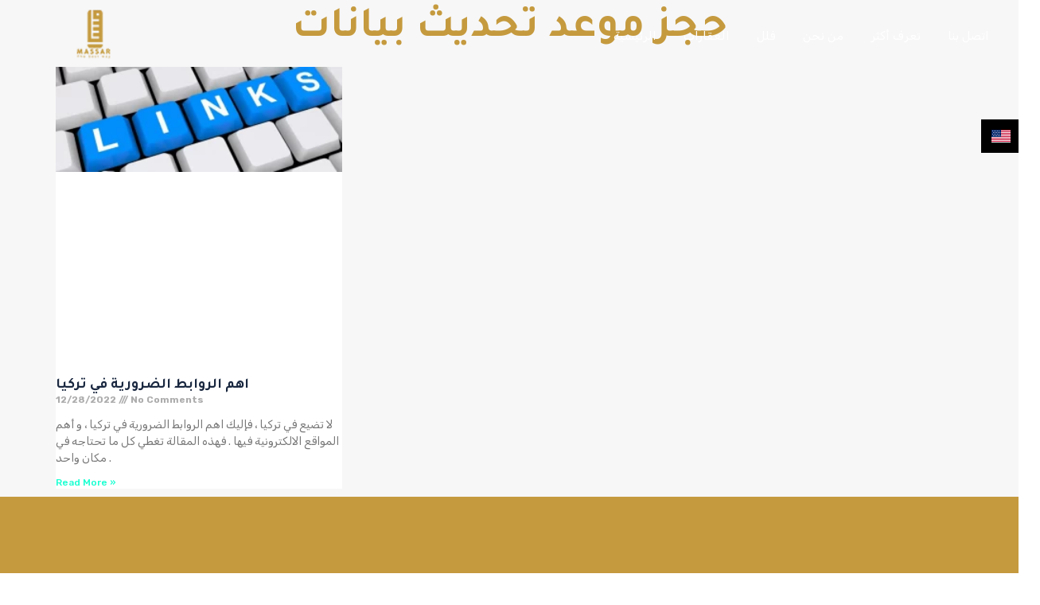

--- FILE ---
content_type: text/html; charset=UTF-8
request_url: https://massaristanbul.com/tag/%D8%AD%D8%AC%D8%B2-%D9%85%D9%88%D8%B9%D8%AF-%D8%AA%D8%AD%D8%AF%D9%8A%D8%AB-%D8%A8%D9%8A%D8%A7%D9%86%D8%A7%D8%AA/
body_size: 51732
content:
<!doctype html>
<html lang="en-US">
<head>
    <meta charset="UTF-8">
    <meta name="viewport" content="width=device-width, initial-scale=1.0, maximum-scale=1.0, user-scalable=no">
    <link rel="profile" href="http://gmpg.org/xfn/11">
    <meta name="format-detection" content="telephone=no">
	<meta name='robots' content='noindex, follow' />
<link rel="preload" href="https://massaristanbul.com/wp-content/plugins/rate-my-post/public/css/fonts/ratemypost.ttf" type="font/ttf" as="font" crossorigin="anonymous">
	<!-- This site is optimized with the Yoast SEO plugin v23.4 - https://yoast.com/wordpress/plugins/seo/ -->
	<title>حجز موعد تحديث بيانات - مسار اسطنبول</title>
	<meta property="og:locale" content="en_US" />
	<meta property="og:type" content="article" />
	<meta property="og:title" content="حجز موعد تحديث بيانات - مسار اسطنبول" />
	<meta property="og:url" content="https://massaristanbul.com/tag/حجز-موعد-تحديث-بيانات/" />
	<meta property="og:site_name" content="مسار اسطنبول" />
	<meta property="og:image" content="https://massaristanbul.com/wp-content/uploads/2020/02/Artboard-1.png" />
	<meta property="og:image:width" content="150" />
	<meta property="og:image:height" content="50" />
	<meta property="og:image:type" content="image/png" />
	<meta name="twitter:card" content="summary_large_image" />
	<meta name="twitter:site" content="@MAHER66877757" />
	<script type="application/ld+json" class="yoast-schema-graph">{"@context":"https://schema.org","@graph":[{"@type":"CollectionPage","@id":"https://massaristanbul.com/tag/%d8%ad%d8%ac%d8%b2-%d9%85%d9%88%d8%b9%d8%af-%d8%aa%d8%ad%d8%af%d9%8a%d8%ab-%d8%a8%d9%8a%d8%a7%d9%86%d8%a7%d8%aa/","url":"https://massaristanbul.com/tag/%d8%ad%d8%ac%d8%b2-%d9%85%d9%88%d8%b9%d8%af-%d8%aa%d8%ad%d8%af%d9%8a%d8%ab-%d8%a8%d9%8a%d8%a7%d9%86%d8%a7%d8%aa/","name":"حجز موعد تحديث بيانات - مسار اسطنبول","isPartOf":{"@id":"https://massaristanbul.com/#website"},"primaryImageOfPage":{"@id":"https://massaristanbul.com/tag/%d8%ad%d8%ac%d8%b2-%d9%85%d9%88%d8%b9%d8%af-%d8%aa%d8%ad%d8%af%d9%8a%d8%ab-%d8%a8%d9%8a%d8%a7%d9%86%d8%a7%d8%aa/#primaryimage"},"image":{"@id":"https://massaristanbul.com/tag/%d8%ad%d8%ac%d8%b2-%d9%85%d9%88%d8%b9%d8%af-%d8%aa%d8%ad%d8%af%d9%8a%d8%ab-%d8%a8%d9%8a%d8%a7%d9%86%d8%a7%d8%aa/#primaryimage"},"thumbnailUrl":"https://massaristanbul.com/wp-content/uploads/2022/12/روابط-مهمة.webp","breadcrumb":{"@id":"https://massaristanbul.com/tag/%d8%ad%d8%ac%d8%b2-%d9%85%d9%88%d8%b9%d8%af-%d8%aa%d8%ad%d8%af%d9%8a%d8%ab-%d8%a8%d9%8a%d8%a7%d9%86%d8%a7%d8%aa/#breadcrumb"},"inLanguage":"en-US"},{"@type":"ImageObject","inLanguage":"en-US","@id":"https://massaristanbul.com/tag/%d8%ad%d8%ac%d8%b2-%d9%85%d9%88%d8%b9%d8%af-%d8%aa%d8%ad%d8%af%d9%8a%d8%ab-%d8%a8%d9%8a%d8%a7%d9%86%d8%a7%d8%aa/#primaryimage","url":"https://massaristanbul.com/wp-content/uploads/2022/12/روابط-مهمة.webp","contentUrl":"https://massaristanbul.com/wp-content/uploads/2022/12/روابط-مهمة.webp","width":1400,"height":513,"caption":"اهم الروابط الضرورية في تركيا"},{"@type":"BreadcrumbList","@id":"https://massaristanbul.com/tag/%d8%ad%d8%ac%d8%b2-%d9%85%d9%88%d8%b9%d8%af-%d8%aa%d8%ad%d8%af%d9%8a%d8%ab-%d8%a8%d9%8a%d8%a7%d9%86%d8%a7%d8%aa/#breadcrumb","itemListElement":[{"@type":"ListItem","position":1,"name":"Home","item":"https://massaristanbul.com/"},{"@type":"ListItem","position":2,"name":"حجز موعد تحديث بيانات"}]},{"@type":"WebSite","@id":"https://massaristanbul.com/#website","url":"https://massaristanbul.com/","name":"مسار اسطنبول","description":"مسارك الأفضل في مدينة اسطنبول -  شقق للبيع في اسطنبول","publisher":{"@id":"https://massaristanbul.com/#organization"},"potentialAction":[{"@type":"SearchAction","target":{"@type":"EntryPoint","urlTemplate":"https://massaristanbul.com/?s={search_term_string}"},"query-input":{"@type":"PropertyValueSpecification","valueRequired":true,"valueName":"search_term_string"}}],"inLanguage":"en-US"},{"@type":"Organization","@id":"https://massaristanbul.com/#organization","name":"مسار اسطنبول","url":"https://massaristanbul.com/","logo":{"@type":"ImageObject","inLanguage":"en-US","@id":"https://massaristanbul.com/#/schema/logo/image/","url":"http://massaristanbul.com/wp-content/uploads/2020/02/cropped-logo.png","contentUrl":"http://massaristanbul.com/wp-content/uploads/2020/02/cropped-logo.png","width":512,"height":512,"caption":"مسار اسطنبول"},"image":{"@id":"https://massaristanbul.com/#/schema/logo/image/"},"sameAs":["https://www.facebook.com/massaristanbul","https://x.com/MAHER66877757","https://www.youtube.com/@massaristanbul","https://www.instagram.com/massar_istanbul/"]}]}</script>
	<!-- / Yoast SEO plugin. -->


<script type='application/javascript'  id='pys-version-script'>console.log('PixelYourSite Free version 9.7.2');</script>
<link rel='dns-prefetch' href='//cdn.jsdelivr.net' />
<link rel='dns-prefetch' href='//unpkg.com' />
<link rel='dns-prefetch' href='//maps.google.com' />
<link rel='dns-prefetch' href='//www.googletagmanager.com' />
<link rel='dns-prefetch' href='//fonts.googleapis.com' />
<link rel="alternate" type="application/rss+xml" title="مسار اسطنبول &raquo; Feed" href="https://massaristanbul.com/feed/" />
<link rel="alternate" type="application/rss+xml" title="مسار اسطنبول &raquo; Comments Feed" href="https://massaristanbul.com/comments/feed/" />
<link rel="alternate" type="application/rss+xml" title="مسار اسطنبول &raquo; حجز موعد تحديث بيانات Tag Feed" href="https://massaristanbul.com/tag/%d8%ad%d8%ac%d8%b2-%d9%85%d9%88%d8%b9%d8%af-%d8%aa%d8%ad%d8%af%d9%8a%d8%ab-%d8%a8%d9%8a%d8%a7%d9%86%d8%a7%d8%aa/feed/" />
<script type="text/javascript">
/* <![CDATA[ */
window._wpemojiSettings = {"baseUrl":"https:\/\/s.w.org\/images\/core\/emoji\/15.0.3\/72x72\/","ext":".png","svgUrl":"https:\/\/s.w.org\/images\/core\/emoji\/15.0.3\/svg\/","svgExt":".svg","source":{"concatemoji":"https:\/\/massaristanbul.com\/wp-includes\/js\/wp-emoji-release.min.js?ver=6.6.2"}};
/*! This file is auto-generated */
!function(i,n){var o,s,e;function c(e){try{var t={supportTests:e,timestamp:(new Date).valueOf()};sessionStorage.setItem(o,JSON.stringify(t))}catch(e){}}function p(e,t,n){e.clearRect(0,0,e.canvas.width,e.canvas.height),e.fillText(t,0,0);var t=new Uint32Array(e.getImageData(0,0,e.canvas.width,e.canvas.height).data),r=(e.clearRect(0,0,e.canvas.width,e.canvas.height),e.fillText(n,0,0),new Uint32Array(e.getImageData(0,0,e.canvas.width,e.canvas.height).data));return t.every(function(e,t){return e===r[t]})}function u(e,t,n){switch(t){case"flag":return n(e,"\ud83c\udff3\ufe0f\u200d\u26a7\ufe0f","\ud83c\udff3\ufe0f\u200b\u26a7\ufe0f")?!1:!n(e,"\ud83c\uddfa\ud83c\uddf3","\ud83c\uddfa\u200b\ud83c\uddf3")&&!n(e,"\ud83c\udff4\udb40\udc67\udb40\udc62\udb40\udc65\udb40\udc6e\udb40\udc67\udb40\udc7f","\ud83c\udff4\u200b\udb40\udc67\u200b\udb40\udc62\u200b\udb40\udc65\u200b\udb40\udc6e\u200b\udb40\udc67\u200b\udb40\udc7f");case"emoji":return!n(e,"\ud83d\udc26\u200d\u2b1b","\ud83d\udc26\u200b\u2b1b")}return!1}function f(e,t,n){var r="undefined"!=typeof WorkerGlobalScope&&self instanceof WorkerGlobalScope?new OffscreenCanvas(300,150):i.createElement("canvas"),a=r.getContext("2d",{willReadFrequently:!0}),o=(a.textBaseline="top",a.font="600 32px Arial",{});return e.forEach(function(e){o[e]=t(a,e,n)}),o}function t(e){var t=i.createElement("script");t.src=e,t.defer=!0,i.head.appendChild(t)}"undefined"!=typeof Promise&&(o="wpEmojiSettingsSupports",s=["flag","emoji"],n.supports={everything:!0,everythingExceptFlag:!0},e=new Promise(function(e){i.addEventListener("DOMContentLoaded",e,{once:!0})}),new Promise(function(t){var n=function(){try{var e=JSON.parse(sessionStorage.getItem(o));if("object"==typeof e&&"number"==typeof e.timestamp&&(new Date).valueOf()<e.timestamp+604800&&"object"==typeof e.supportTests)return e.supportTests}catch(e){}return null}();if(!n){if("undefined"!=typeof Worker&&"undefined"!=typeof OffscreenCanvas&&"undefined"!=typeof URL&&URL.createObjectURL&&"undefined"!=typeof Blob)try{var e="postMessage("+f.toString()+"("+[JSON.stringify(s),u.toString(),p.toString()].join(",")+"));",r=new Blob([e],{type:"text/javascript"}),a=new Worker(URL.createObjectURL(r),{name:"wpTestEmojiSupports"});return void(a.onmessage=function(e){c(n=e.data),a.terminate(),t(n)})}catch(e){}c(n=f(s,u,p))}t(n)}).then(function(e){for(var t in e)n.supports[t]=e[t],n.supports.everything=n.supports.everything&&n.supports[t],"flag"!==t&&(n.supports.everythingExceptFlag=n.supports.everythingExceptFlag&&n.supports[t]);n.supports.everythingExceptFlag=n.supports.everythingExceptFlag&&!n.supports.flag,n.DOMReady=!1,n.readyCallback=function(){n.DOMReady=!0}}).then(function(){return e}).then(function(){var e;n.supports.everything||(n.readyCallback(),(e=n.source||{}).concatemoji?t(e.concatemoji):e.wpemoji&&e.twemoji&&(t(e.twemoji),t(e.wpemoji)))}))}((window,document),window._wpemojiSettings);
/* ]]> */
</script>

<style id='wp-emoji-styles-inline-css' type='text/css'>

	img.wp-smiley, img.emoji {
		display: inline !important;
		border: none !important;
		box-shadow: none !important;
		height: 1em !important;
		width: 1em !important;
		margin: 0 0.07em !important;
		vertical-align: -0.1em !important;
		background: none !important;
		padding: 0 !important;
	}
</style>
<link rel='stylesheet' id='wp-block-library-css' href='https://massaristanbul.com/wp-includes/css/dist/block-library/style.min.css?ver=6.6.2' type='text/css' media='all' />
<style id='wp-block-library-theme-inline-css' type='text/css'>
.wp-block-audio :where(figcaption){color:#555;font-size:13px;text-align:center}.is-dark-theme .wp-block-audio :where(figcaption){color:#ffffffa6}.wp-block-audio{margin:0 0 1em}.wp-block-code{border:1px solid #ccc;border-radius:4px;font-family:Menlo,Consolas,monaco,monospace;padding:.8em 1em}.wp-block-embed :where(figcaption){color:#555;font-size:13px;text-align:center}.is-dark-theme .wp-block-embed :where(figcaption){color:#ffffffa6}.wp-block-embed{margin:0 0 1em}.blocks-gallery-caption{color:#555;font-size:13px;text-align:center}.is-dark-theme .blocks-gallery-caption{color:#ffffffa6}:root :where(.wp-block-image figcaption){color:#555;font-size:13px;text-align:center}.is-dark-theme :root :where(.wp-block-image figcaption){color:#ffffffa6}.wp-block-image{margin:0 0 1em}.wp-block-pullquote{border-bottom:4px solid;border-top:4px solid;color:currentColor;margin-bottom:1.75em}.wp-block-pullquote cite,.wp-block-pullquote footer,.wp-block-pullquote__citation{color:currentColor;font-size:.8125em;font-style:normal;text-transform:uppercase}.wp-block-quote{border-left:.25em solid;margin:0 0 1.75em;padding-left:1em}.wp-block-quote cite,.wp-block-quote footer{color:currentColor;font-size:.8125em;font-style:normal;position:relative}.wp-block-quote.has-text-align-right{border-left:none;border-right:.25em solid;padding-left:0;padding-right:1em}.wp-block-quote.has-text-align-center{border:none;padding-left:0}.wp-block-quote.is-large,.wp-block-quote.is-style-large,.wp-block-quote.is-style-plain{border:none}.wp-block-search .wp-block-search__label{font-weight:700}.wp-block-search__button{border:1px solid #ccc;padding:.375em .625em}:where(.wp-block-group.has-background){padding:1.25em 2.375em}.wp-block-separator.has-css-opacity{opacity:.4}.wp-block-separator{border:none;border-bottom:2px solid;margin-left:auto;margin-right:auto}.wp-block-separator.has-alpha-channel-opacity{opacity:1}.wp-block-separator:not(.is-style-wide):not(.is-style-dots){width:100px}.wp-block-separator.has-background:not(.is-style-dots){border-bottom:none;height:1px}.wp-block-separator.has-background:not(.is-style-wide):not(.is-style-dots){height:2px}.wp-block-table{margin:0 0 1em}.wp-block-table td,.wp-block-table th{word-break:normal}.wp-block-table :where(figcaption){color:#555;font-size:13px;text-align:center}.is-dark-theme .wp-block-table :where(figcaption){color:#ffffffa6}.wp-block-video :where(figcaption){color:#555;font-size:13px;text-align:center}.is-dark-theme .wp-block-video :where(figcaption){color:#ffffffa6}.wp-block-video{margin:0 0 1em}:root :where(.wp-block-template-part.has-background){margin-bottom:0;margin-top:0;padding:1.25em 2.375em}
</style>
<link rel='stylesheet' id='wpforms-gutenberg-form-selector-css' href='https://massaristanbul.com/wp-content/plugins/wpforms/assets/css/wpforms-full.min.css?ver=1.7.4.2' type='text/css' media='all' />
<style id='classic-theme-styles-inline-css' type='text/css'>
/*! This file is auto-generated */
.wp-block-button__link{color:#fff;background-color:#32373c;border-radius:9999px;box-shadow:none;text-decoration:none;padding:calc(.667em + 2px) calc(1.333em + 2px);font-size:1.125em}.wp-block-file__button{background:#32373c;color:#fff;text-decoration:none}
</style>
<style id='global-styles-inline-css' type='text/css'>
:root{--wp--preset--aspect-ratio--square: 1;--wp--preset--aspect-ratio--4-3: 4/3;--wp--preset--aspect-ratio--3-4: 3/4;--wp--preset--aspect-ratio--3-2: 3/2;--wp--preset--aspect-ratio--2-3: 2/3;--wp--preset--aspect-ratio--16-9: 16/9;--wp--preset--aspect-ratio--9-16: 9/16;--wp--preset--color--black: #394041;--wp--preset--color--cyan-bluish-gray: #abb8c3;--wp--preset--color--white: #fff;--wp--preset--color--pale-pink: #f78da7;--wp--preset--color--vivid-red: #cf2e2e;--wp--preset--color--luminous-vivid-orange: #ff6900;--wp--preset--color--luminous-vivid-amber: #fcb900;--wp--preset--color--light-green-cyan: #7bdcb5;--wp--preset--color--vivid-green-cyan: #00d084;--wp--preset--color--pale-cyan-blue: #8ed1fc;--wp--preset--color--vivid-cyan-blue: #0693e3;--wp--preset--color--vivid-purple: #9b51e0;--wp--preset--color--primary: #ea723d;--wp--preset--color--orange-dark: #e0652e;--wp--preset--color--secondary: #1ea69a;--wp--preset--color--blue-dark: #0b8278;--wp--preset--gradient--vivid-cyan-blue-to-vivid-purple: linear-gradient(135deg,rgba(6,147,227,1) 0%,rgb(155,81,224) 100%);--wp--preset--gradient--light-green-cyan-to-vivid-green-cyan: linear-gradient(135deg,rgb(122,220,180) 0%,rgb(0,208,130) 100%);--wp--preset--gradient--luminous-vivid-amber-to-luminous-vivid-orange: linear-gradient(135deg,rgba(252,185,0,1) 0%,rgba(255,105,0,1) 100%);--wp--preset--gradient--luminous-vivid-orange-to-vivid-red: linear-gradient(135deg,rgba(255,105,0,1) 0%,rgb(207,46,46) 100%);--wp--preset--gradient--very-light-gray-to-cyan-bluish-gray: linear-gradient(135deg,rgb(238,238,238) 0%,rgb(169,184,195) 100%);--wp--preset--gradient--cool-to-warm-spectrum: linear-gradient(135deg,rgb(74,234,220) 0%,rgb(151,120,209) 20%,rgb(207,42,186) 40%,rgb(238,44,130) 60%,rgb(251,105,98) 80%,rgb(254,248,76) 100%);--wp--preset--gradient--blush-light-purple: linear-gradient(135deg,rgb(255,206,236) 0%,rgb(152,150,240) 100%);--wp--preset--gradient--blush-bordeaux: linear-gradient(135deg,rgb(254,205,165) 0%,rgb(254,45,45) 50%,rgb(107,0,62) 100%);--wp--preset--gradient--luminous-dusk: linear-gradient(135deg,rgb(255,203,112) 0%,rgb(199,81,192) 50%,rgb(65,88,208) 100%);--wp--preset--gradient--pale-ocean: linear-gradient(135deg,rgb(255,245,203) 0%,rgb(182,227,212) 50%,rgb(51,167,181) 100%);--wp--preset--gradient--electric-grass: linear-gradient(135deg,rgb(202,248,128) 0%,rgb(113,206,126) 100%);--wp--preset--gradient--midnight: linear-gradient(135deg,rgb(2,3,129) 0%,rgb(40,116,252) 100%);--wp--preset--font-size--small: 14px;--wp--preset--font-size--medium: 20px;--wp--preset--font-size--large: 28px;--wp--preset--font-size--x-large: 42px;--wp--preset--font-size--normal: 16px;--wp--preset--font-size--huge: 36px;--wp--preset--spacing--20: 0.44rem;--wp--preset--spacing--30: 0.67rem;--wp--preset--spacing--40: 1rem;--wp--preset--spacing--50: 1.5rem;--wp--preset--spacing--60: 2.25rem;--wp--preset--spacing--70: 3.38rem;--wp--preset--spacing--80: 5.06rem;--wp--preset--shadow--natural: 6px 6px 9px rgba(0, 0, 0, 0.2);--wp--preset--shadow--deep: 12px 12px 50px rgba(0, 0, 0, 0.4);--wp--preset--shadow--sharp: 6px 6px 0px rgba(0, 0, 0, 0.2);--wp--preset--shadow--outlined: 6px 6px 0px -3px rgba(255, 255, 255, 1), 6px 6px rgba(0, 0, 0, 1);--wp--preset--shadow--crisp: 6px 6px 0px rgba(0, 0, 0, 1);}:where(.is-layout-flex){gap: 0.5em;}:where(.is-layout-grid){gap: 0.5em;}body .is-layout-flex{display: flex;}.is-layout-flex{flex-wrap: wrap;align-items: center;}.is-layout-flex > :is(*, div){margin: 0;}body .is-layout-grid{display: grid;}.is-layout-grid > :is(*, div){margin: 0;}:where(.wp-block-columns.is-layout-flex){gap: 2em;}:where(.wp-block-columns.is-layout-grid){gap: 2em;}:where(.wp-block-post-template.is-layout-flex){gap: 1.25em;}:where(.wp-block-post-template.is-layout-grid){gap: 1.25em;}.has-black-color{color: var(--wp--preset--color--black) !important;}.has-cyan-bluish-gray-color{color: var(--wp--preset--color--cyan-bluish-gray) !important;}.has-white-color{color: var(--wp--preset--color--white) !important;}.has-pale-pink-color{color: var(--wp--preset--color--pale-pink) !important;}.has-vivid-red-color{color: var(--wp--preset--color--vivid-red) !important;}.has-luminous-vivid-orange-color{color: var(--wp--preset--color--luminous-vivid-orange) !important;}.has-luminous-vivid-amber-color{color: var(--wp--preset--color--luminous-vivid-amber) !important;}.has-light-green-cyan-color{color: var(--wp--preset--color--light-green-cyan) !important;}.has-vivid-green-cyan-color{color: var(--wp--preset--color--vivid-green-cyan) !important;}.has-pale-cyan-blue-color{color: var(--wp--preset--color--pale-cyan-blue) !important;}.has-vivid-cyan-blue-color{color: var(--wp--preset--color--vivid-cyan-blue) !important;}.has-vivid-purple-color{color: var(--wp--preset--color--vivid-purple) !important;}.has-black-background-color{background-color: var(--wp--preset--color--black) !important;}.has-cyan-bluish-gray-background-color{background-color: var(--wp--preset--color--cyan-bluish-gray) !important;}.has-white-background-color{background-color: var(--wp--preset--color--white) !important;}.has-pale-pink-background-color{background-color: var(--wp--preset--color--pale-pink) !important;}.has-vivid-red-background-color{background-color: var(--wp--preset--color--vivid-red) !important;}.has-luminous-vivid-orange-background-color{background-color: var(--wp--preset--color--luminous-vivid-orange) !important;}.has-luminous-vivid-amber-background-color{background-color: var(--wp--preset--color--luminous-vivid-amber) !important;}.has-light-green-cyan-background-color{background-color: var(--wp--preset--color--light-green-cyan) !important;}.has-vivid-green-cyan-background-color{background-color: var(--wp--preset--color--vivid-green-cyan) !important;}.has-pale-cyan-blue-background-color{background-color: var(--wp--preset--color--pale-cyan-blue) !important;}.has-vivid-cyan-blue-background-color{background-color: var(--wp--preset--color--vivid-cyan-blue) !important;}.has-vivid-purple-background-color{background-color: var(--wp--preset--color--vivid-purple) !important;}.has-black-border-color{border-color: var(--wp--preset--color--black) !important;}.has-cyan-bluish-gray-border-color{border-color: var(--wp--preset--color--cyan-bluish-gray) !important;}.has-white-border-color{border-color: var(--wp--preset--color--white) !important;}.has-pale-pink-border-color{border-color: var(--wp--preset--color--pale-pink) !important;}.has-vivid-red-border-color{border-color: var(--wp--preset--color--vivid-red) !important;}.has-luminous-vivid-orange-border-color{border-color: var(--wp--preset--color--luminous-vivid-orange) !important;}.has-luminous-vivid-amber-border-color{border-color: var(--wp--preset--color--luminous-vivid-amber) !important;}.has-light-green-cyan-border-color{border-color: var(--wp--preset--color--light-green-cyan) !important;}.has-vivid-green-cyan-border-color{border-color: var(--wp--preset--color--vivid-green-cyan) !important;}.has-pale-cyan-blue-border-color{border-color: var(--wp--preset--color--pale-cyan-blue) !important;}.has-vivid-cyan-blue-border-color{border-color: var(--wp--preset--color--vivid-cyan-blue) !important;}.has-vivid-purple-border-color{border-color: var(--wp--preset--color--vivid-purple) !important;}.has-vivid-cyan-blue-to-vivid-purple-gradient-background{background: var(--wp--preset--gradient--vivid-cyan-blue-to-vivid-purple) !important;}.has-light-green-cyan-to-vivid-green-cyan-gradient-background{background: var(--wp--preset--gradient--light-green-cyan-to-vivid-green-cyan) !important;}.has-luminous-vivid-amber-to-luminous-vivid-orange-gradient-background{background: var(--wp--preset--gradient--luminous-vivid-amber-to-luminous-vivid-orange) !important;}.has-luminous-vivid-orange-to-vivid-red-gradient-background{background: var(--wp--preset--gradient--luminous-vivid-orange-to-vivid-red) !important;}.has-very-light-gray-to-cyan-bluish-gray-gradient-background{background: var(--wp--preset--gradient--very-light-gray-to-cyan-bluish-gray) !important;}.has-cool-to-warm-spectrum-gradient-background{background: var(--wp--preset--gradient--cool-to-warm-spectrum) !important;}.has-blush-light-purple-gradient-background{background: var(--wp--preset--gradient--blush-light-purple) !important;}.has-blush-bordeaux-gradient-background{background: var(--wp--preset--gradient--blush-bordeaux) !important;}.has-luminous-dusk-gradient-background{background: var(--wp--preset--gradient--luminous-dusk) !important;}.has-pale-ocean-gradient-background{background: var(--wp--preset--gradient--pale-ocean) !important;}.has-electric-grass-gradient-background{background: var(--wp--preset--gradient--electric-grass) !important;}.has-midnight-gradient-background{background: var(--wp--preset--gradient--midnight) !important;}.has-small-font-size{font-size: var(--wp--preset--font-size--small) !important;}.has-medium-font-size{font-size: var(--wp--preset--font-size--medium) !important;}.has-large-font-size{font-size: var(--wp--preset--font-size--large) !important;}.has-x-large-font-size{font-size: var(--wp--preset--font-size--x-large) !important;}
:where(.wp-block-post-template.is-layout-flex){gap: 1.25em;}:where(.wp-block-post-template.is-layout-grid){gap: 1.25em;}
:where(.wp-block-columns.is-layout-flex){gap: 2em;}:where(.wp-block-columns.is-layout-grid){gap: 2em;}
:root :where(.wp-block-pullquote){font-size: 1.5em;line-height: 1.6;}
</style>
<link rel='stylesheet' id='fontawesome-styles-css' href='https://massaristanbul.com/wp-content/plugins/emlak-real-estate/assets/css/all.min.css?ver=1.0.1' type='text/css' media='all' />
<link rel='stylesheet' id='custom-styles-css' href='https://massaristanbul.com/wp-content/plugins/emlak-real-estate/assets/css/style.css?ver=1768456195' type='text/css' media='all' />
<link rel='stylesheet' id='fancybox-styles-css' href='https://massaristanbul.com/wp-content/plugins/emlak-real-estate/assets/css/fancybox.css?ver=1.0.0' type='text/css' media='all' />
<link rel='stylesheet' id='select2-styles-css' href='https://massaristanbul.com/wp-content/plugins/emlak-real-estate/assets/css/select2.min.css?ver=1.0.0' type='text/css' media='all' />
<link rel='stylesheet' id='bootstrap-styles-css' href='https://massaristanbul.com/wp-content/plugins/emlak-real-estate/assets/bootstrap/css/bootstrap.min.css?ver=6.6.2' type='text/css' media='all' />
<link rel='stylesheet' id='swiper-css-css' href='https://cdn.jsdelivr.net/npm/swiper@11/swiper-bundle.min.css?ver=6.6.2' type='text/css' media='all' />
<link rel='stylesheet' id='rate-my-post-css' href='https://massaristanbul.com/wp-content/plugins/rate-my-post/public/css/rate-my-post.min.css?ver=4.2.0' type='text/css' media='all' />
<link rel='stylesheet' id='realhomes-currency-switcher-css' href='https://massaristanbul.com/wp-content/plugins/realhomes-currency-switcher/public/css/realhomes-currency-switcher-public.css?ver=1.0.9' type='text/css' media='all' />
<link rel='stylesheet' id='main-css-css' href='https://massaristanbul.com/wp-content/themes/realhomes/assets/modern/styles/css/main.min.css?ver=4.3.0' type='text/css' media='all' />
<style id='main-css-inline-css' type='text/css'>
#scroll-top { bottom : 40px; }
h1, h2, h3, h4, h5, h6, .rh_logo .rh_logo__heading a,
							.rh_user .rh_user__details .rh_user__msg,
							.rh_slide__desc h3 .title, .rh_section .rh_section__head .rh_section__subtitle,
							.rh_page__head .rh_page__title .title, .rh_modal .rh_modal__wrap .rh_modal__dashboard .rh_modal__dash_link,
							.rh_page__head .rh_page__title .sub,
							.rh_page__head .rh_page__title .sub, .rh_agent_card__wrap .rh_agent_card__head .rh_agent_card__name .name a,
							body .rh_prop_card__details_elementor h3 a,
							body .rh_section__agents_elementor .rh_agent_elementor .rh_agent__details h3 a,
							body .classic_properties_elementor_wrapper .rhea_property_title a,
							.rh_prop_card .rh_prop_card__details h3 a,
							.property-thumbnail .property-title a { color : #c69b40; }
.rh_banner .rh_banner__title { color : #ffffff; }
.inspiry_mod_header_varition_one ul.rh_menu__main li a:hover,
							   .inspiry_mod_header_varition_one ul.rh_menu__main > .current-menu-item > a,
							   .inspiry_mod_header_varition_one ul.rh_menu__main > .current-menu-ancestor > a,
							   .inspiry_mod_header_varition_one ul.rh_menu__main li:hover, 
							   .rh_menu--hover,
							   .rh_section__featured .rh_flexslider__nav a:hover,
							   .dsidx-widget-guided-search form input[type=submit]:hover,
							   .dsidx-widget-quick-search form input[type=submit]:hover,
							   #ihf-main-container .btn-primary.active,
							   .rh_prop_search__buttons_smart .rh_prop_search__advance a,
							   .rh_prop_search__buttons_smart .rh_prop_search__searchBtn button,
							   .rh_header_var_1 ul.rh_menu__main li:hover,
							   .rh_header_var_1 ul.rh_menu__main > .current-menu-item > a,
							   .rh_header_var_1 ul.rh_menu__main > .current-menu-ancestor > a,
							   .rh_header_var_1 ul.rh_menu__main li a:hover,
							   .rh_btn--secondary, 
							   .mc4wp-form-fields input[type="submit"],
							   .inspiry_mod_search_form_smart .rh_prop_search__buttons_smart .rh_prop_search__searchBtn button,
							   .inspiry_mod_search_form_smart .rh_prop_search__buttons_smart .rh_prop_search__advance a,
							   .rh_form__item .inspiry-details-wrapper .inspiry-detail .add-detail,
							   .brands-owl-carousel .owl-nav button.owl-prev:hover:not(.disabled), 
							   .brands-owl-carousel .owl-nav button.owl-next:hover:not(.disabled),
							   .rh_agent_options label .control__indicator:after,
							   .inspiry_bs_orange div.dropdown-menu,
							   .rh_prop_search__form_smart .inspiry_select_picker_trigger.open button.dropdown-toggle,
							   .rh_prop_search__form_smart .inspiry_select_picker_trigger div.dropdown-menu,
							   .widget.RVR_Booking_Widget h4.title,
							   .rvr_phone_icon,
							   .rh_cfos .cfos_phone_icon,
							   .woocommerce span.onsale, .woocommerce .widget_price_filter .ui-slider .ui-slider-handle, .woocommerce .widget_price_filter .price_slider_wrapper .ui-widget-content { background : #c49a3d; }
.rh_cfos .cfos_phone_icon:after,
								.rvr_phone_icon:after { border-left-color : #c49a3d; }
.rtl .rh_cfos .cfos_phone_icon:before,
								.rh_prop_search__form_smart .rh_form_smart_top_fields .inspiry_select_picker_trigger.open button.dropdown-toggle { border-right-color : #c49a3d; }
.rh_agent_card__wrap .rh_agent_card__details .rh_agent_card__contact .rh_agent_card__link .rh_agent_form .rh_agent_form__row,
				               .rh_agent_form .rh_agent_card__wrap .rh_agent_card__details .rh_agent_card__contact .rh_agent_card__link .rh_agent_form__row,
							   .rh_agent_card__wrap .rh_agent_card__details .rh_agent_card__contact .rh_agent_card__link p,
							   .rh_agent_card__wrap .rh_agent_card__details .rh_agent_card__contact .rh_agent_card__link span,
							   .rh_agent_card__wrap .rh_agent_card__details .rh_agent_card__contact .rh_agent_card__link i,
							   .qe-faqs-filters-container li a:hover,
							   #dsidx-top-search span.dsidx-search-bar-openclose:hover,
							   #dsidx.dsidx-results .dsidx-paging-control a:hover,
							   .dsidx-results-widget .dsidx-expanded .featured-listing>h4 a:hover,
							   .commentlist article .comment-detail-wrap .comment-reply-link:hover,
							   .rh_modal .rh_modal__wrap a:hover,
							   .agent-content-wrapper .description a, 
							   .agent-content-wrapper .rh_agent_card__link,
							   .rh_prop_search__wrap_smart .open_more_features,
							   .inspiry_mod_search_form_smart .rh_prop_search__wrap_smart .open_more_features,
							   .rh_section__news_wrap .categories a:hover,
							   .rh_agent .rh_agent__details .rh_agent__phone a:hover,
							   .rvr_optional_services_status li.rh_property__feature .rvr_not_available i,
							   .rvr_fa_icon
							    { color : #c49a3d; }
.rh_prop_search__buttons_smart .rh_prop_search__searchBtn button:hover,
								.inspiry_mod_search_form_smart .rh_prop_search__buttons_smart .rh_prop_search__searchBtn button:hover,
								.rh_form__item .inspiry-details-wrapper .inspiry-detail .add-detail:hover
								 { background : #b48e38; }
.inspiry_bs_orange div.dropdown-menu li.selected a,
								.inspiry_bs_orange div.dropdown-menu li:hover a,
								.rh_prop_search__form_smart .inspiry_select_picker_trigger div.dropdown-menu li.selected a,
								.rh_prop_search__form_smart .inspiry_select_picker_trigger div.dropdown-menu li:hover a,
								.rh_prop_search__form_smart .inspiry_select_picker_trigger div.dropdown-menu ::-webkit-scrollbar-thumb,
								.rh_prop_search__form_smart .inspiry_select_picker_trigger .bs-actionsbox .btn-block .bs-select-all:hover,
								.rh_prop_search__form_smart .inspiry_select_picker_trigger .bs-actionsbox .btn-block .bs-deselect-all:hover { background : #a58133; }
.rh_prop_search__form_smart .inspiry_select_picker_trigger div.dropdown-menu ::-webkit-scrollbar-thumb { outline-color : #a58133; }
.rh_prop_search__form_smart .inspiry_select_picker_trigger div.dropdown-menu ::-webkit-scrollbar-track { box-shadow :  inset 0 0 6px #a58133; }
.rh_cta__wrap .rh_cta__btns .rh_btn--secondary,
				.availability-calendar table td.unavailable,
				div.daterangepicker .calendar-table td.reserved,
				.rh_property__ava_calendar_wrap .calendar-guide ul li.reserved-days::before { background : rgba(196,154,61,1); }
.rh_cta__wrap .rh_cta__btns .rh_btn--secondary:hover, 
								.rh_btn--secondary:hover, .mc4wp-form-fields input:hover[type="submit"],
								.inspiry_mod_search_form_smart .rh_prop_search__buttons_smart .rh_prop_search__advance a { background : rgba(196,154,61,0.8); }
.rh_modal .rh_modal__wrap .rh_modal__dashboard .rh_modal__dash_link:hover svg,
								.rh_property__features_wrap .rh_property__feature .rh_done_icon svg,
								.rh_prop_card .rh_prop_card__thumbnail .rh_prop_card__btns a:hover svg path,
								.rh_list_card__wrap .rh_list_card__map_thumbnail .rh_list_card__btns a:hover svg path,
								.rh_property__print .rh_single_compare_button .highlight svg path,
								.rh_double_check,
								.rh_fav_icon_box a:hover svg path,
								.highlight svg path { fill : #c49a3d; }
ul.rh_menu__main ul.sub-menu,
							   .rh_header_var_1 ul.rh_menu__main ul.sub-menu,
							   .rh_header_var_1 ul.rh_menu__main ul.sub-menu ul.sub-menu { border-top-color : #c49a3d; }
.qe-testimonial-wrapper .qe-testimonial-img a:hover .avatar,
							   .commentlist article>a:hover img,
							   .rh_var_header .rh_menu__main .current-menu-ancestor,
							    .rh_var_header .rh_menu__main .current-menu-item,
							    .rh_var_header .rh_menu__main > li:hover,
							    .rh_prop_search__form_smart .inspiry_select_picker_trigger.open button.dropdown-toggle
							     { border-color : #c49a3d; }
::selection { background-color : #1ea69a; }
::-moz-selection { background-color : #1ea69a; }
.rh_slide__desc .rh_slide_prop_price span,
							   .rh_slide__desc h3 .title:hover,
							   .rh_section--props_padding .rh_section__head .rh_section__subtitle,
							   .rh_section .rh_section__head .rh_section__subtitle,
							   .rh_prop_card .rh_prop_card__details h3 a:hover,
							   .rh_list_card__wrap .rh_list_card__map_wrap h3 a:hover,
							   .rh_list_card__wrap .rh_list_card__details_wrap h3 a:hover,
							   .rh_prop_card .rh_prop_card__details .rh_prop_card__priceLabel .rh_prop_card__price,
							   .rh_list_card__wrap .rh_list_card__map_details .rh_list_card__priceLabel .rh_list_card__price .price,
							   .rh_list_card__wrap .rh_list_card__priceLabel .rh_list_card__price .price,
							   .rh_prop_card .rh_prop_card__thumbnail .rh_overlay__contents a:hover,
							   .rh_agent .rh_agent__details h3 a:hover,
							   .rh_agent .rh_agent__details .rh_agent__phone a,
							   .rh_agent .rh_agent__details .rh_agent__email:hover,
							   .rh_agent .rh_agent__details .rh_agent__listed .figure,
							   .rh_list_card__wrap .rh_list_card__thumbnail .rh_overlay__contents a:hover,
							   .property-template-default .rh_page__property_price .price,
							   .rh_page__property .rh_page__property_price .price,
							   .rh_property_agent .rh_property_agent__agent_info .email .value,
							   .rh_property__id .id,
							   .rh_property__heading,
							   .rvr_price_details_wrap .rvr_price_details ul li.bulk-pricing-heading,
							   .rh_agent_card__wrap .rh_agent_card__head .rh_agent_card__listings .count,
							   .rh_agent_card__wrap .rh_agent_card__details .rh_agent_card__contact .rh_agent_card__link:hover .rh_agent_form .rh_agent_form__row,
							   .rh_agent_form .rh_agent_card__wrap .rh_agent_card__details .rh_agent_card__contact .rh_agent_card__link:hover .rh_agent_form__row,
							   .rh_agent_card__wrap .rh_agent_card__details .rh_agent_card__contact .rh_agent_card__link:hover p,
							   .rh_agent_card__wrap .rh_agent_card__details .rh_agent_card__contact .rh_agent_card__link:hover span,
							   .rh_agent_card__wrap .rh_agent_card__details .rh_agent_card__contact .rh_agent_card__link:hover i,
							   .rh_agent_card__wrap .rh_agent_card__head .rh_agent_card__name .name a:hover,
							   .rh_agent_card__wrap .rh_agent_card__details .rh_agent_card__contact .rh_agent_card__contact_wrap .contact a:hover,
							   .rh_agent_profile__wrap .rh_agent_profile__head .rh_agent_profile__details .detail a:hover,
							   .rh_agent_profile__wrap .rh_agent_profile__head .rh_agent_profile__dp .listed_properties .number,
							   .agent-content-wrapper .listed_properties .number,
							   .rh_page__head .rh_page__title .sub,
							   .rh_gallery__wrap .rh_gallery__item .item-title a:hover,
							   .qe-testimonial-wrapper .qe-testimonial-byline a,
							   .qe-faqs-filters-container li a,
							   ol.dsidx-results li.dsidx-prop-summary .dsidx-prop-features>div:before,
							   #dsidx-top-search span.dsidx-search-bar-openclose,
							   #dsidx.dsidx-results .dsidx-paging-control a,
							   .dsidx-results:not(.dsidx-results-grid) #dsidx-listings .dsidx-listing .dsidx-data .dsidx-primary-data .dsidx-price,
							   .dsidx-results:not(.dsidx-results-grid) #dsidx-listings .dsidx-listing .dsidx-data .dsidx-secondary-data>div:before,
							   .dsidx-results-widget .dsidx-expanded .featured-listing ul li:before,
							   #ihf-main-container a:focus,
							   #ihf-main-container a:hover,
							   #ihf-main-container h4.ihf-price,
							   #ihf-main-container a:hover .ihf-grid-result-address,
							   #ihf-main-container a:focus .ihf-grid-result-address,
							   .commentlist article .comment-detail-wrap .comment-reply-link,
							   .page-breadcrumbs-modern li a,
							   .page-breadcrumbs-modern li i,
							   .agent-content-wrapper .description a:hover,
							   .agent-content-wrapper .rh_agent_card__link:hover,
							   .property-thumbnail .property-price p,
							   .property-thumbnail .property-title a:hover,
							   .rh_property__agent_head .description p a:hover,
							   .rh_property__agent_head .contacts-list .contact.email a:hover,
							   .rh_section__news_wrap .categories a,
							   .rh_section__news_wrap h3 a:hover,
							   .rh_compare__slide_img .rh_compare_view_title:hover,
							   div.rh_login_modal_wrapper .rh_login_tabs li.rh_active,
							   div.rh_login_modal_wrapper .rh_login_tabs li:hover,
							   .rh_list_card__wrap .rh_list_card__map_thumbnail .rh_overlay__contents a:hover,
							   body .leaflet-popup-content p,
							   body .leaflet-popup-content .osm-popup-title a:hover,
							   body .rh_compare__slide_img .rh_compare_view_title:hover,
							   .rh_my-property .rh_my-property__publish .publish h5,
							   .rh_property__yelp_wrap .yelp-places-group-title i,
							   .infoBox .map-info-window p,
							   .rvr_request_cta_number_wrapper .rvr-phone-number a,
							   .widget.RVR_Owner_Widget .rvr_widget_owner_label,
							   .infoBox .map-info-window a:hover,
							   .woocommerce ul.products li.product .price, .woocommerce div.product p.price, .woocommerce div.product .rh_agent_form .price.rh_agent_form__row, .rh_agent_form .woocommerce div.product .price.rh_agent_form__row, .woocommerce div.product span.price, .woocommerce ul.cart_list li .amount, .woocommerce ul.product_list_widget li .amount,
							   .rh_property__meta_wrap .rh_property__meta i,
							   .commentlist article .comment-detail-wrap .url,
							   h3.rh_heading_stylish a:hover,
							   .rh_theme_card__priceLabel_sty .rh_theme_card__price_sty,
							   .floor-plans-accordions .floor-plan-title .floor-plan-meta .floor-price-value,
							   .rvr_guests_accommodation_wrap .rvr_guests_accommodation ul li i.fas
							    { color : #c49a3d; }
.rh_btn--primary, 
							   .post-password-form input[type="submit"],
							   .widget .searchform input[type="submit"],
							   .comment-form .form-submit .submit,
							   .rh_memberships__selection #ims-stripe-payment-btn .stripe-button-el,
							   .rh_memberships__selection #ims-free-button,
							   .rh_contact__form .wpcf7-form input[type="submit"],
							   .widget_mortgage-calculator .mc-wrapper p input[type="submit"],
							   .rh_memberships__selection .ims-receipt-button #ims-receipt,
							   .rh_contact__form .rh_contact__input input[type="submit"],
							   .rh_form__item input[type="submit"], .rh_pagination__pages-nav a,
							   .rh_modal .rh_modal__wrap button,
							   .rh_section__testimonial .diagonal-mod-background,
							   .rh_section__testimonial.flat-border,
							   .rh_blog__post .entry-header,
							   .rh_prop_search__form .rh_prop_search__fields .rh_prop_search__active,
							   .dsidx-widget-guided-search form input[type=submit],
							   .dsidx-widget-quick-search form input[type=submit],
							   ol.dsidx-results li.dsidx-prop-summary .dsidx-prop-title,
							   .rh_blog__post .entry-header,
							   .dsidx-results:not(.dsidx-results-grid) #dsidx-listings .dsidx-listing .dsidx-media .dsidx-photo .dsidx-photo-count,
							   #dsidx-top-search #dsidx-search-bar .dsidx-search-controls .button button,
							   .dsidx-results-grid #dsidx-listings .dsidx-listing .dsidx-data .dsidx-primary-data .dsidx-price,
							   .dsidx-results-grid #dsidx-listings .dsidx-listing .dsidx-media .dsidx-photo .dsidx-photo-count,
							   #dsidx .dsidx-large-button,
							   #dsidx .dsidx-small-button,
							   body.dsidx .dsidx-large-button,
							   body.dsidx .dsidx-small-button,
							   #dsidx-rentzestimate-notice,
							   #dsidx-zestimate-notice,
							   #dsidx.dsidx-details .dsidx-headerbar-green,
							   #ihf-main-container .title-bar-1,
							   #ihf-main-container .btn-primary,
							   #ihf-main-container .dropdown-menu>.active>a,
							   #ihf-main-container .dropdown-menu>li>a:hover,
							   #ihf-main-container .pagination li:first-child>a,
							   #ihf-main-container .pagination li:first-child>span,
							   #ihf-main-container .pagination li:last-child>a,
							   #ihf-main-container .pagination li:last-child>span,
							   #ihf-main-container .ihf-map-search-refine-link,
							   #ihf-main-container .btn-default,
							   .rh_sidebar .widget_ihomefinderpropertiesgallery>a,
							   #ihf-main-container .ihf-social-share .ihf-share-btn-email,
							   #ihf-main-container .ihf-social-share .ihf-share-btn-facebook,
							   #ihf-main-container .ihf-social-share .ihf-share-btn-more,
							   #ihf-main-container .ihf-social-share .ihf-share-btn-print,
							   button,
							   #ihf-main-container .modal-footer .btn,
							   .ihf-map-icon,
							   .rh_var2_header_meta_wrapper,
							   .rh_var3_header,
							   .open_more_features,
							   #home-properties-section .pagination a.current,
							   #home-properties-section .pagination a:hover,
							   .inspiry-floor-plans-group-wrapper .inspiry-btn-group .real-btn,
							   body .rh_fixed_side_bar_compare .rh_compare__submit,
							   .agent-custom-contact-form .wpcf7 input[type="submit"],
							   .rh_mod_sfoi_wrapper .rh_prop_search__select.rh_prop_search__active,
							   body .leaflet-popup-tip,
							   body .marker-cluster-small div,
							   .rh_prop_search__form .rh_prop_search__fields .inspiry_bs_is_open,
							   .rh_prop_search__form .rh_prop_search__fields .inspiry_bs_is_open .inspiry_select_picker_trigger button.dropdown-toggle,
							   .rh_prop_search__form .rh_prop_search__fields .inspiry_select_picker_field .inspiry_select_picker_trigger div.dropdown-menu,
							   #ui-datepicker-div .ui-datepicker-header,
							   #ui-datepicker-div .ui-datepicker-calendar tbody tr td.ui-datepicker-today a, 
							   #ui-datepicker-div.schedule-calendar-wrapper .ui-datepicker-calendar tbody tr td a.ui-state-highlight, 
							   #ui-datepicker-div.schedule-calendar-wrapper .ui-datepicker-calendar tbody tr td a.ui-state-highlight:hover, 
							   #ui-datepicker-div .ui-datepicker-calendar tbody tr td.ui-datepicker-current-day,
							   form.rh_sfoi_advance_search_form .inspiry_bs_is_open,
							   form.rh_sfoi_advance_search_form .inspiry_select_picker_trigger div.dropdown-menu,
							   .inspiry_bs_green div.dropdown-menu,
							   .widget.RVR_Booking_Widget .rvr-booking-form-wrap .rvr-booking-form .submission-area input[type="submit"],
							   .availability-calendar .paging,
							    .cluster div,
							    .ere_latest_properties_ajax .pagination a.current,
							    .ere_latest_properties_ajax .pagination a:hover,
							    .woocommerce #respond input#submit:hover,
							    .woocommerce-page-wrapper .woocommerce a.button:hover,
							    .woocommerce a.button:hover,
							    .woocommerce button.button:hover,
							    .woocommerce input.button:hover,
							    .woocommerce #respond input#submit.alt:hover,
							    .woocommerce a.button.alt:hover,
							    .woocommerce button.button.alt:hover,
							    .woocommerce input.button.alt:hover,
							    .woocommerce .widget_price_filter .ui-slider .ui-slider-range,
							    .select2-container--open .select2-dropdown--below, .select2-container--open .select2-dropdown--above,
								div.daterangepicker td.active, div.daterangepicker td.active:hover,
								.availability-calendar table td.today,
								.rh_property__ava_calendar_wrap .calendar-guide ul li.today::before { background : #c49a3d; }
.rh_property__mc_wrap .rh_property__mc .rh_mc_field .rh_form__item input[type=range]::-webkit-slider-thumb { background : #c49a3d; }
.rh_property__mc_wrap .rh_property__mc .rh_mc_field .rh_form__item input[type=range]::-moz-range-thumb  { background : #c49a3d; }
.rh_property__mc_wrap .rh_property__mc .rh_mc_field .rh_form__item input[type=range]::-ms-thumb { background : #c49a3d; }
.rh_property__mc_wrap .rh_property__mc .mc_cost_graph_circle .mc_graph_svg .mc_graph_interest { stroke : #c49a3d; }
.rh_property__mc_wrap .rh_property__mc .mc_cost_graph_circle .mc_graph_svg .mc_graph_tax { stroke : #c49a3d; }
.rh_property__mc_wrap .rh_property__mc .mc_cost_graph_circle .mc_graph_svg .mc_graph_hoa { stroke : rgba(196,154,61,0.3); }
.rh_property__mc_wrap .rh_property__mc .mc_cost li.mc_cost_interest::before { background-color : #c49a3d; }
.rh_property__mc_wrap .rh_property__mc .mc_cost li.mc_cost_tax::before { background-color : #c49a3d; }
.rh_property__mc_wrap .rh_property__mc .mc_cost li.mc_cost_hoa::before { background-color : rgba(196,154,61,0.3); }
#ihf-main-container .btn-primary:active,
							   #ihf-main-container .btn-primary:focus,
							   #ihf-main-container .btn-primary:hover,
							   #ihf-main-container .pagination li:first-child>a:hover,
							   #ihf-main-container .pagination li:first-child>span:hover,
							   #ihf-main-container .pagination li:last-child>a:hover,
							   #ihf-main-container .pagination li:last-child>span:hover,
							   #ihf-main-container .ihf-map-search-refine-link,
							   #ihf-main-container .btn-default:active,
							   #ihf-main-container .btn-default:focus,
							   #ihf-main-container .btn-default:hover,
							   .rh_sidebar .widget_ihomefinderpropertiesgallery>a:hover,
							   #ihf-main-container .ihf-social-share .ihf-share-btn-email:hover,
							   #ihf-main-container .ihf-social-share .ihf-share-btn-facebook:hover,
							   #ihf-main-container .ihf-social-share .ihf-share-btn-more:hover,
							   #ihf-main-container .ihf-social-share .ihf-share-btn-print:hover,
							   #ihf-main-container .modal-footer .btn:active,
							   #ihf-main-container .modal-footer .btn:focus,
							   #ihf-main-container .modal-footer .btn:hover,
							   .inspiry-floor-plans-group-wrapper .inspiry-btn-group .real-btn:hover,
							   .agent-custom-contact-form .wpcf7 input[type="submit"]:hover,
							   .widget.RVR_Booking_Widget .rvr-booking-form-wrap .rvr-booking-form .submission-area input[type="submit"]:hover,
							   .rh_mode_sfoi_search_btn button:hover { background : #b48e38; }
.rh_prop_search__form .rh_prop_search__fields .inspiry_select_picker_field .inspiry_select_picker_trigger div.dropdown-menu li.selected,
								.rh_prop_search__form .rh_prop_search__fields .inspiry_select_picker_field .inspiry_select_picker_trigger div.dropdown-menu li:hover,
								.rh_prop_search__form .rh_prop_search__fields .inspiry_select_picker_field .inspiry_select_picker_trigger div.dropdown-menu ::-webkit-scrollbar-thumb,
								form.rh_sfoi_advance_search_form .inspiry_select_picker_trigger div.dropdown-menu li.selected,
								form.rh_sfoi_advance_search_form .inspiry_select_picker_trigger div.dropdown-menu li:hover,
								form.rh_sfoi_advance_search_form .inspiry_select_picker_trigger div.dropdown-menu ::-webkit-scrollbar-thumb,
								.inspiry_bs_green div.dropdown-menu li.selected a,
								form.rh_sfoi_advance_search_form .inspiry_select_picker_trigger div.dropdown-menu .actions-btn:hover,
								.rh_prop_search__form .rh_prop_search__fields .inspiry_select_picker_field .inspiry_select_picker_trigger div.dropdown-menu .actions-btn:hover,
								.inspiry_bs_green div.dropdown-menu ::-webkit-scrollbar-thumb,
								.inspiry_bs_green div.dropdown-menu li:hover a { background : #a58133; }
.rh_prop_search__form .rh_prop_search__fields .inspiry_select_picker_field .inspiry_select_picker_trigger div.dropdown-menu ::-webkit-scrollbar-thumb,
								form.rh_sfoi_advance_search_form .inspiry_select_picker_trigger div.dropdown-menu ::-webkit-scrollbar-thumb,
								.inspiry_bs_green div.dropdown-menu ::-webkit-scrollbar-thumb { outline-color : #a58133; }
.rh_prop_search__form .rh_prop_search__fields .inspiry_select_picker_field .inspiry_select_picker_trigger div.dropdown-menu ::-webkit-scrollbar-track,
								form.rh_sfoi_advance_search_form .inspiry_select_picker_trigger div.dropdown-menu ::-webkit-scrollbar-track,
								.inspiry_bs_green div.dropdown-menu ::-webkit-scrollbar-track { box-shadow :  inset 0 0 6px #a58133; }
.rh_overlay { background : rgba(196,154,61,0.7); }
#dsidx-zestimate,#dsidx-rentzestimate { background-color : rgba(196,154,61,0.1); }
.rh_my-property .rh_my-property__publish .publish  { background-color : rgba(196,154,61,0.3); }
.rh_cta--contact .rh_cta .rh_cta__overlay { background-color : rgba(196,154,61,0.8); }
.rh_gallery__wrap .rh_gallery__item .media_container { background-color : rgba(196,154,61,0.9); }
blockquote,
				               .qe-faq-toggle .qe-toggle-title { background-color : rgba(196,154,61,0.1); }
.qe-faq-toggle .qe-toggle-title:hover,.qe-faq-toggle.active .qe-toggle-title, div.daterangepicker td.in-range:not(.active,.ends), .availability-calendar table td.available:not(.past-date,.today), .rh_property__ava_calendar_wrap .calendar-guide ul li.available-days::before { background-color : rgba(196,154,61,0.2); }
.qe-faq-toggle .qe-toggle-content { background-color : rgba(196,154,61,0.05); }
body .marker-cluster-small, .cluster { background-color : rgba(196,154,61,0.5); }
.rh_page__gallery_filters a.active,
							   .rh_page__gallery_filters a:hover,
							   .rh_page__head .rh_page__nav .active,
							   .rh_page__head .rh_page__nav .rh_page__nav_item:hover,
							   div.rh_login_modal_wrapper .rh_login_tabs li.rh_active,
							   div.rh_login_modal_wrapper .rh_login_tabs li:hover,
							   body .leaflet-popup-content-wrapper,
							   .infoBox .map-info-window { border-bottom-color : #c49a3d; }
.ihf-map-icon:after, .infoBox .map-info-window .arrow-down,
							   .rh_latest_properties_2 .rh_tags_wrapper .rh_featured:before { border-top-color : #c49a3d; }
blockquote,
							   .qe-testimonial-wrapper .qe-testimonial-img a .avatar,
							   #dsidx-rentzestimate, #dsidx-zestimate,
							   #dsidx.dsidx-details .dsidx-headerbar-green,
							   #dsidx.dsidx-details .dsidx-contact-form,
							   .commentlist article>a img,
							   .woocommerce #respond input#submit:hover, .woocommerce-page-wrapper .woocommerce a.button:hover, .woocommerce a.button:hover, .woocommerce button.button:hover, .woocommerce input.button:hover, .woocommerce #respond input#submit.alt:hover, .woocommerce a.button.alt:hover, .woocommerce button.button.alt:hover, .woocommerce input.button.alt:hover { border-color : #c49a3d; }
blockquote,
							   #dsidx-rentzestimate-triangle, #dsidx-zestimate-triangle,
							   .rh_latest_properties_2 .rh_tags_wrapper .rh_featured:before { border-left-color : #c49a3d; }
.rh_latest_properties_2 .rh_tags_wrapper .rh_featured:before { border-right-color : #c49a3d; }
.rh_slide__prop_meta .rh_svg,
							   .rh_svg,
							   .rh_banner .rh_view_type .active path,
							   .rh_banner .rh_view_type a:hover path,
							   .rh_view_type a.active svg path,
							   .rh_view_type a:hover svg path,							  
							   div.rh_modal_login_loader svg path { fill : #c49a3d; }
.rh_btn--primary:hover, 
							   .post-password-form input[type="submit"]:hover,
							   .widget .searchform input[type="submit"]:hover,
							   .comment-form .form-submit .submit:hover,
							   .rh_memberships__selection #ims-stripe-payment-btn .stripe-button-el:hover,
							   .rh_memberships__selection #ims-free-button:hover,
							   .rh_contact__form .wpcf7-form input[type="submit"]:hover,
							   .widget_mortgage-calculator .mc-wrapper p input[type="submit"]:hover,
							   .rh_memberships__selection .ims-receipt-button #ims-receipt:hover,
							   .rh_contact__form .rh_contact__input input[type="submit"]:hover,
							   .rh_form__item input[type="submit"]:hover, .rh_pagination__pages-nav a:hover,
							   .rh_modal .rh_modal__wrap button:hover,
							   #dsidx .dsidx-large-button:hover,
							   #dsidx .dsidx-small-button:hover,
							   body.dsidx .dsidx-large-button:hover,
							   body.dsidx .dsidx-small-button:hover,
							   .open_more_features:hover,
							   #rh_save_search button:hover,
							   body .rh_fixed_side_bar_compare .rh_compare__submit:hover,
							   .select2-container--default .select2-results__option[aria-selected=true], 
							   .select2-container--default .select2-results__option[data-selected=true],
							   div.rh_login_modal_wrapper button:not(.dropdown-toggle):hover
							    { background : #1a2840; }
.page-breadcrumbs-modern li a:hover { color : #1a2840; }
.rh_section__testimonial .quotes-marks svg,
				               .rh_view_type a svg path { fill : #1a2840; }
.rh_agent_card__wrap .rh_agent_card__head .rh_agent_card__name .name .rh_agent_verification__icon,
				               .rh_view_type a svg path { background : #c49a3d; }
.rh_banner { background-color : #1a2840; }
.rh_logo .rh_logo__heading a,
								.rh_var_header .rh_logo__heading a { color : #ffffff; }
.rh_menu__user .rh_menu__user_phone .contact-number,
								.rh_var2_header_meta_container .rh_right_box .contact-number,
								.rh_var3_user_nav a.contact-number,
								.rh_var2_header_meta_container .rh_right_box .contact-email { color : #c49a3d; }
.rh_var2_header_meta_container .rh_right_box .rh_menu__user_phone:hover a, 
								.rh_menu__user .rh_menu__user_phone:hover .contact-number,
								.rh_var2_header_meta_container .rh_right_box .rh_menu__user_email:hover a,
								.rh_var3_user_nav .rh_menu__user_phone:hover a.contact-number { color : #c49a3d; }
.rh_menu__user .rh_menu__user_phone svg,
								.rh_var3_user_nav svg,
								.rh_var2_header_meta_container .rh_right_box svg { fill : #c49a3d; }
.rh_var2_header_meta_container .rh_right_box .rh_menu__user_phone:hover svg, 
								.rh_var2_header_meta_container .rh_right_box .rh_menu__user_email:hover svg,
								.rh_menu__user .rh_menu__user_phone:hover svg,
								.rh_var3_user_nav:hover svg { fill : #c49a3d; }
.rh_mod_sticky_header.sticky_header_custom { background : #1a2840; }
.rh_mod_sticky_header.sticky_header_custom .rh_logo__heading a { color : #bc9c77; }
.rh_mod_sticky_header.sticky_header_custom .rh_logo__heading a:hover { color : #bc9c77; }
.rh_section--props_padding .rh_section__head .rh_section__title { color : #bc9c77; }
.rh_section--props_padding .rh_section__head .rh_section__desc { color : #1a2840; }
.rh_section--featured .rh_section__head .rh_section__title { color : #bc9c77; }
.rh_section--featured .rh_section__head .rh_section__desc { color : #808080; }
.rh_section__agents .rh_section__head .rh_section__title { color : #1a1a1a; }
.rh_section__agents .rh_section__head .rh_section__desc { color : #808080; }
.rh_cta--featured .rh_cta__title { color : #000000; }
.rh_cta--featured .rh_cta__quote { color : #ffffff; }
.rh_cta__wrap .rh_cta__btns .rh_btn--secondary { color : #ffffff; }
.rh_cta__wrap .rh_cta__btns .rh_btn--secondary { background : rgba(79,206,93,1); }
.rh_cta__wrap .rh_cta__btns .rh_btn--secondary:hover { background : rgba(79,206,93,0.8); }
.rh_cta__wrap .rh_cta__btns .rh_btn--greyBG { color : #000000; }
.rh_cta__wrap .rh_cta__btns .rh_btn--greyBG { background : rgba(188,156,119,0.25); }
.rh_cta__wrap .rh_cta__btns .rh_btn--greyBG:hover { background : rgba(188,156,119,0.4); }
.rh_cta--contact .rh_cta .rh_cta__overlay { background-color : rgba(188,156,119,0.8); }
.rh_cta--contact .rh_cta__title { color : #ffffff; }
.rh_cta--contact .rh_cta__quote { color : #ffffff; }
.rh_cta__wrap .rh_cta__btns .rh_btn--blackBG { color : #ffffff; }
.rh_cta__wrap .rh_cta__btns .rh_btn--blackBG { background : #436388; }
.rh_cta__wrap .rh_cta__btns .rh_btn--blackBG:hover { background : rgba(67,99,136,0.8); }
.rh_cta__wrap .rh_cta__btns .rh_btn--whiteBG { color : #303030; }
.rh_cta__wrap .rh_cta__btns .rh_btn--whiteBG { background : #ffffff; }
.rh_cta__wrap .rh_cta__btns .rh_btn--whiteBG:hover { background : rgba(255,255,255,0.8); }
.rh_latest-properties .diagonal-mod-background,
								.rh_latest-properties.flat-border { background-color : #f7f7f7; }
.rh_section--featured .diagonal-mod-background,
								.rh_section--featured.flat-border { background-color : #ffffff; }
.rh_testimonial .rh_testimonial__quote { color : #ffffff; }
.rh_testimonial .rh_testimonial__author .rh_testimonial__author_name { color : #ffffff; }
.rh_testimonial .rh_testimonial__author .rh_testimonial__author__link a { color : #ffffff; }
.rh_agent .rh_agent__details h3 a { color : #1a1a1a; }
.rh_agent .rh_agent__details .rh_agent__email, .rh_agent .rh_agent__details .rh_agent__listed .heading { color : #1a1a1a; }
.rh_section__agents .diagonal-mod-background,
								.rh_section__agents.flat-border { background-color : #f7f7f7; }
.rh_section__features .rh_section__head .rh_section__title { color : #bc9c77; }
.rh_section__features .rh_section__head .rh_section__desc { color : #436388; }
.rh_feature h4.rh_feature__title, .rh_feature h4.rh_feature__title a { color : #bc9c77; }
.rh_feature .rh_feature__desc p { color : #436388; }
.rh_section__features .diagonal-mod-background,
								.rh_section__features.flat-border { background-color : #ffffff; }
.rh_section__partners .rh_section__head .rh_section__title { color : #1a1a1a; }
.rh_section__partners .rh_section__head .rh_section__desc { color : #808080; }
.rh_section__partners .diagonal-mod-background,
								.rh_section__partners.flat-border { background-color : #ffffff; }
.rh_section__news .rh_section__head .rh_section__title { color : #bc9c77; }
.rh_section__news .rh_section__head .rh_section__desc { color : #436388; }
.rh_section__news .diagonal-mod-background,
								.rh_section__news.flat-border { background-color : #ffffff; }
.rh_prop_card .rh_prop_card__details,
				 .rh_list_card__wrap .rh_list_card__details_wrap, 
				 .rh_list_card__wrap .rh_list_card__map_wrap,
			     .rh_latest_properties_2 .rh_property_card_stylish_inner,
				.rh_latest_properties_2 .rh_detail_wrapper_2 { background-color : #ffffff; }
.rh_prop_card .rh_prop_card__details h3 a, 
				.rh_list_card__wrap .rh_list_card__map_wrap h3 a, 
				.rh_list_card__wrap .rh_list_card__details_wrap h3 a,
				h3.rh_heading_stylish a { color : #1a1a1a; }
.rh_list_card__wrap,
				.rh_list_card__wrap .rh_list_card__details_wrap .rh_list_card__excerpt, 
				.rh_prop_card .rh_prop_card__details .rh_prop_card__excerpt,
				.rh_prop_card .rh_prop_card__details,
				.rh_latest_properties_2,
				div.rh_added_sty
				 { color : #808080; }
.rh_prop_card .rh_prop_card__details .rh_prop_card__meta .figure, .rh_list_card__meta div .label, .rh_list_card__meta div .figure,
				.rh_prop_card_meta_theme_stylish .rh_prop_card__meta .figure { color : #444; }
.rh_prop_card .rh_prop_card__details .rh_prop_card__meta span.rh_meta_titles, 
								.rh_prop_card .rh_prop_card__details .rh_prop_card__priceLabel .rh_prop_card__status, 
								.rh_list_card__wrap .rh_list_card__map_details .rh_list_card__priceLabel .rh_list_card__price .status, 
								.rh_list_card__meta h4, .rh_list_card__wrap .rh_list_card__priceLabel .rh_list_card__price .status, 
								.rh_list_card__wrap .rh_list_card__priceLabel .rh_list_card__author span,
								.rh_theme_card__priceLabel_sty span.rh_theme_card__status_sty,
								div.rh_added_sty span,
								.rh_prop_card_meta_theme_stylish .rh_prop_card__meta .rh_meta_titles { color : #1a1a1a; }
.rh_prop_card .rh_prop_card__details .rh_prop_card__meta svg, .rh_list_card__meta div svg,
				                .rh_prop_card_meta_theme_stylish .rh_prop_card__meta .rh_svg { fill : #bc9c77; }
.rh_label, .rh-featured-property-tag { color : #fff; }
.rh_list_card__wrap .rh_list_card__thumbnail .rh_list_card__btns a svg path, 
				.rh_prop_card .rh_prop_card__thumbnail .rh_prop_card__btns a svg path,
				.rh_list_card__wrap .rh_list_card__map_thumbnail .rh_list_card__btns a.add-to-favorite svg path { fill : #ffffff; }
.rh_list_card__wrap .rh_list_card__thumbnail .rh_list_card__btns .favorite:hover svg path, 
				.rh_prop_card .rh_prop_card__thumbnail .rh_prop_card__btns .favorite:hover svg path,
				.rh_list_card__wrap .rh_list_card__map_thumbnail .rh_list_card__btns a:hover.add-to-favorite svg path,
				.rh_fav_icon_box .favorite:hover svg path
				 { fill : #ea3d3d; }
.rh_list_card__wrap .rh_list_card__thumbnail .rh_list_card__btns .favorite-placeholder svg path,
				.rh_prop_card .rh_prop_card__thumbnail .rh_prop_card__btns .favorite-placeholder svg path,
				.rh_list_card__wrap .rh_list_card__map_thumbnail .rh_list_card__btns .favorite-placeholder svg path,
				.rh_fav_icon_box .favorite-placeholder svg path { fill : #ea3d3d; }
.rh_list_card__wrap .rh_list_card__thumbnail .rh_list_card__btns .rh_trigger_compare svg path,
				.rh_prop_card .rh_prop_card__thumbnail .rh_prop_card__btns .rh_trigger_compare svg path,
				.rh_list_card__wrap .rh_list_card__map_thumbnail .rh_list_card__btns a.add-to-compare svg path { fill : #ffffff; }
.rh_list_card__wrap .rh_list_card__thumbnail .rh_list_card__btns .rh_trigger_compare:hover svg path,
				.rh_prop_card .rh_prop_card__thumbnail .rh_prop_card__btns .rh_trigger_compare:hover svg path,
				.rh_list_card__wrap .rh_list_card__map_thumbnail .rh_list_card__btns a:hover.add-to-compare svg path,
				.rh_fav_icon_box .rh_trigger_compare:hover svg path { fill : #ea723d; }
.rh_list_card__wrap .rh_list_card__thumbnail .rh_list_card__btns .compare-placeholder svg path,
				.rh_prop_card .rh_prop_card__thumbnail .rh_prop_card__btns .compare-placeholder svg path,
				.rh_list_card__wrap .rh_list_card__map_thumbnail .rh_list_card__btns .compare-placeholder svg path,
				.rh_fav_icon_box .compare-placeholder svg path { fill : #ea723d; }
[data-tooltip]:not([flow])::before, [data-tooltip][flow^=up]::before { border-top-color : #ea723d; }
[data-tooltip]::after { background : #ea723d; }
[data-tooltip]::after { color : #ffffff; }
.rh_address_sty a { color : #1f79b8; }
.rh_address_sty a:hover { color : #ea723d; }
.rh_address_sty .rh_address_pin svg { fill : #1f79b8; }
.rh_address_sty a:hover svg { fill : #ea723d; }
.rh_latest_properties_2 .rh_tags_wrapper .rh_featured:before { border-color : #1ea69a; }
.rh_latest_properties_2 .rh_tags_wrapper .rh_featured:before { border-bottom-color : transparent; }
.rh_latest_properties_2 .rh_tags_wrapper .rh-tags svg { fill : #fff; }
.rh_latest_properties_2 .rh_tags_wrapper .rh_hot:before { border-color : #d22d3e; }
.rh_latest_properties_2 .rh_tags_wrapper .rh_hot:before { border-bottom-color : transparent; }
.rh_latest_properties_2 .rh_tags_wrapper .rh-tags:not(.rh_featured) svg { fill : #fff; }
.rh_prop_status_sty { background-color : #000; }
.rh_prop_status_sty { color : #fff; }
.rh_agent_expand_wrapper .rh_agent_list .rh_agent_agency .rh_property_agent__title { color : #fff; }
.rh_agent_expand_wrapper .rh_agent_list .rh_agent_agency .rh_property_agent__title:hover { color : #f7f7f7; }
.rh_agent_expand_wrapper .rh_agent_list .rh_agent_agency .rh_property_agent__agency { color : #fff; }
.rh_agent_expand_wrapper .rh_agent_list .rh_agent_agency .rh_property_agent__agency:hover { color : #f7f7f7; }
.rh_wrapper_bottom_agent .rh_agent_expand_wrapper { background : #f7f7f7; }
.rh_wrapper_bottom_agent .rh_agent_expand_wrapper .rh_agent_list .rh_property_agent__title { color : #1a1a1a; }
.rh_wrapper_bottom_agent .rh_agent_expand_wrapper .rh_agent_list .rh_property_agent__title:hover { color : #1a1a1a; }
.rh_wrapper_bottom_agent .rh_agent_expand_wrapper .rh_agent_list .rh_property_agent__agency { color : #808080; }
.rh_wrapper_bottom_agent .rh_agent_expand_wrapper .rh_agent_list .rh_property_agent__agency:hover { color : #1a1a1a; }
.rh-grid-card-4 .rh-status-property-tag { background-color : #0b8278; }
.rh-grid-card-4 .rh-status-property-tag { color : #fff; }
.rh-grid-card-4 .rh_prop_card__price { color : #fff; }
.rh-grid-card-5 .rh-status-property-tag { background-color : #0b8278; }
.rh-grid-card-5 .rh-status-property-tag { color : #fff; }
.rh-grid-card-5 .rh-property-title { color : #fff; }
.rh-grid-card-5 .rh-property-price { color : #fff; }
.rh-grid-card-5 .rh_prop_card_meta_theme_stylish .rh_prop_card__meta .figure { color : #fff; }
.rh-grid-card-5 .rh_prop_card_meta_theme_stylish .rh_prop_card__meta svg,
				 .rh-grid-card-5 .rh_prop_card_meta_theme_stylish .rh_prop_card__meta path,
				 .rh-grid-card-5 .rh_prop_card_meta_theme_stylish .rh_prop_card__meta circle,
				 .rh-grid-card-5 .rh_prop_card_meta_theme_stylish .rh_prop_card__meta .label { fill : #fff; }
.rh_footer { background : #3c3b39; }
.rh_footer:before { border-right-color : #3c3b39; }
.rh_footer a, .rh_footer .rh_footer__wrap .designed-by a, .rh_footer .rh_footer__wrap .copyrights a, .rh_footer .rh_footer__social a { color : #808080; }
.rh_footer .Property_Types_Widget li::before, 
								.rh_footer .widget_recent_comments li::before, 
								.rh_footer .widget_recent_entries li::before, 
								.rh_footer .widget_categories li::before, 
								.rh_footer .widget_nav_menu li::before, 
								.rh_footer .widget_archive li::before, 
								.rh_footer .widget_pages li::before, 
								.rh_footer .widget_meta li::before { border-left-color : #808080; }
.rh_footer a:hover, .rh_footer .rh_contact_widget .rh_contact_widget__item a.content:hover, .rh_footer .rh_footer__wrap .designed-by a:hover, .rh_footer .rh_footer__wrap .copyrights a:hover, .rh_footer .rh_footer__social a:hover { color : #ffffff; }
.rh_footer, .rh_footer .rh_footer__logo .tag-line, .rh_footer__widgets .textwidget p, .rh_footer__widgets .textwidget, .rh_footer .rh_footer__wrap .copyrights, .rh_footer .rh_footer__wrap .designed-by, .rh_contact_widget .rh_contact_widget__item .content { color : #808080; }
.rh_contact_widget .rh_contact_widget__item .icon svg { fill : #808080; }
.rh_prop_search__form .rh_prop_search__buttons div.rh_prop_search__advance,
							   .inspiry_mod_search_form_smart .rh_prop_search__buttons_smart .rh_prop_search__advance a { background :  !important; }
.rh_prop_search__form .rh_prop_search__buttons div.rh_prop_search__advance a:hover,
							   .inspiry_mod_search_form_smart .rh_prop_search__buttons_smart .rh_prop_search__advance a:hover { background :  !important; }
.rh_blog__post .entry-header .entry-meta { color : #1a1a1a; }
.rh_blog__post .entry-header .entry-meta a:hover { color : #fff; }
.rh_slide__desc h3 .title, .rh_slide__desc h3 { color : #436388; }
.rh_slide__desc p { color : #808080; }
.rh_slide__desc .rh_slide_prop_price span { color : #000000; }
.rh_slide__desc .rh_slide__meta_wrap .rh_slide__prop_meta span.rh_meta_titles,
								.rh_slide__desc .rh_slide_prop_price .rh_price_sym { color : #1a1a1a; }
.rh_slide__desc .rh_slide__meta_wrap .rh_slide__prop_meta div span { color : #444444; }
.rh_prop_search__form .rh_prop_search__fields .inspiry_select_picker_field .inspiry_select_picker_trigger div.dropdown-menu ::-webkit-scrollbar-track,
				 form.rh_sfoi_advance_search_form .inspiry_select_picker_trigger div.dropdown-menu ::-webkit-scrollbar-track, 
				 form.rh_prop_search__form_smart .inspiry_select_picker_trigger div.dropdown-menu ::-webkit-scrollbar-track,
				 form.rh_sfoi_advance_search_form .inspiry_select_picker_trigger div.dropdown-menu ::-webkit-scrollbar-track
				 { box-shadow :  inset 0 0 6px ; }
.rh_prop_search__form_smart .inspiry_select_picker_trigger .form-control,
				form.rh_sfoi_advance_search_form .inspiry_bs_is_open label
				 { color : !important; }
.rh_prop_search__form_smart .inspiry_select_picker_trigger .form-control
				 { border-color : !important; }
.rh_header--shadow { background : linear-gradient(180deg,rgba(0, 0, 0, 0.7)0%, rgba(255, 255, 255, 0) 100%);; }
.cls-1 { fill : #c49a3d!important; }
#ihf-main-container .ihf-select-options .ihf-select-available-option>span.ihf-selected, .ihf-eureka .ihf-select-options .ihf-select-available-option>span.ihf-selected,
				#ihf-main-container .btn-primary, #ihf-main-container .btn.btn-default, #ihf-main-container .ihf-btn.ihf-btn-primary, .ihf-eureka .btn-primary, .ihf-eureka .btn.btn-default, .ihf-eureka .ihf-btn.ihf-btn-primary { background-color : #c49a3d !important; }
#ihf-main-container .btn-primary, #ihf-main-container .btn.btn-default,#ihf-main-container .ihf-btn.ihf-btn-primary, .ihf-eureka .btn-primary, .ihf-eureka .btn.btn-default, .ihf-eureka .ihf-btn.ihf-btn-primary { border-color : #c49a3d !important; }
#ihf-main-container .ihf-detail-tab-content #ihf-detail-features-tab .title-bar-1 { background-color : #c49a3d !important; }
#ihf-main-container .btn-primary:active, #ihf-main-container .btn-primary:focus, #ihf-main-container .btn-primary:hover, #ihf-main-container .btn.btn-default:active, #ihf-main-container .btn.btn-default:focus, #ihf-main-container .btn.btn-default:hover, #ihf-main-container .ihf-btn.ihf-btn-primary:active, #ihf-main-container .ihf-btn.ihf-btn-primary:focus, #ihf-main-container .ihf-btn.ihf-btn-primary:hover, .ihf-eureka .btn-primary:active, .ihf-eureka .btn-primary:focus, .ihf-eureka .btn-primary:hover, .ihf-eureka .btn.btn-default:active, .ihf-eureka .btn.btn-default:focus, .ihf-eureka .btn.btn-default:hover, .ihf-eureka .ihf-btn.ihf-btn-primary:active, .ihf-eureka .ihf-btn.ihf-btn-primary:focus, .ihf-eureka .ihf-btn.ihf-btn-primary:hover { background-color : #1a2840 !important; }
#ihf-main-container .btn-primary:active, #ihf-main-container .btn-primary:focus, #ihf-main-container .btn-primary:hover, #ihf-main-container .btn.btn-default:active, #ihf-main-container .btn.btn-default:focus, #ihf-main-container .btn.btn-default:hover, #ihf-main-container .ihf-btn.ihf-btn-primary:active, #ihf-main-container .ihf-btn.ihf-btn-primary:focus, #ihf-main-container .ihf-btn.ihf-btn-primary:hover, .ihf-eureka .btn-primary:active, .ihf-eureka .btn-primary:focus, .ihf-eureka .btn-primary:hover, .ihf-eureka .btn.btn-default:active, .ihf-eureka .btn.btn-default:focus, .ihf-eureka .btn.btn-default:hover, .ihf-eureka .ihf-btn.ihf-btn-primary:active, .ihf-eureka .ihf-btn.ihf-btn-primary:focus, .ihf-eureka .ihf-btn.ihf-btn-primary:hover { border-color : #1a2840 !important; }
.rh_prop_search__form .rh_prop_search__buttons .rh_prop_search__advance,
								.rh_mod_sfoi_advanced_expander { background-color : #b48e38; }
.rh_prop_search__form .rh_prop_search__buttons .rh_prop_search__advance a:hover,
								.rh_mod_sfoi_advanced_expander:hover,
								.rh_mod_sfoi_advanced_expander.rh_sfoi_is_open { background-color : #a58133; }
@media ( min-width: 1024px ) {
.open_more_features.featured-open { background : #1a2840; }
}

</style>
<link rel='stylesheet' id='parent-default-css' href='https://massaristanbul.com/wp-content/themes/realhomes-child/style.css?ver=4.3.0' type='text/css' media='all' />
<link rel='stylesheet' id='inspiry-google-fonts-css' href='//fonts.googleapis.com/css?family=Open+Sans%3A400%2C400i%2C600%2C600i%2C700%2C700i%7CAlmendra%3A400%2C700%7CRoboto%3A400%2C400i%2C500%2C500i%2C700%2C700i%7CRubik%3A400%2C400i%2C500%2C500i%2C700%2C700i&#038;subset=latin%2Clatin-ext&#038;display=fallback&#038;ver=4.3.0' type='text/css' media='all' />
<link rel='stylesheet' id='font-awesome-5-all-css' href='https://massaristanbul.com/wp-content/themes/realhomes/common/font-awesome/css/all.min.css?ver=5.13.1' type='text/css' media='all' />
<link rel='stylesheet' id='vendors-css-css' href='https://massaristanbul.com/wp-content/themes/realhomes/common/optimize/vendors.css?ver=4.3.0' type='text/css' media='all' />
<link rel='stylesheet' id='parent-custom-css' href='https://massaristanbul.com/wp-content/themes/realhomes/assets/modern/styles/css/custom.css?ver=4.3.0' type='text/css' media='all' />
<style id='parent-custom-inline-css' type='text/css'>
#scroll-top.show { bottom : 40px; }
:root{}
h1, h2, h3, h4, h5, h6{
font-family: 'Almendra', serif;
}
</style>
<link rel='stylesheet' id='inspiry-currency-flags-css' href='https://massaristanbul.com/wp-content/themes/realhomes/common/css/currency-flags.min.css?ver=4.3.0' type='text/css' media='all' />
<link rel='stylesheet' id='inspiry-frontend-style-css' href='https://massaristanbul.com/wp-content/themes/realhomes/common/css/frontend-styles.min.css?ver=4.3.0' type='text/css' media='all' />
<link rel='stylesheet' id='elementor-frontend-css' href='https://massaristanbul.com/wp-content/plugins/elementor/assets/css/frontend.min.css?ver=3.24.2' type='text/css' media='all' />
<style id='elementor-frontend-inline-css' type='text/css'>
.elementor-kit-5199{--e-global-color-primary:#C59A3E;--e-global-color-secondary:#1A2840;--e-global-color-text:#000000;--e-global-color-accent:#19FFD1;--e-global-color-10cc1e1b:#C59A3E;--e-global-color-2262aaa0:#C59A3E;--e-global-color-37629f83:#C59A3E;--e-global-color-74f267d4:#FFF;--e-global-typography-primary-font-family:"Tajawal";--e-global-typography-primary-font-weight:600;--e-global-typography-secondary-font-weight:400;--e-global-typography-text-font-weight:400;--e-global-typography-accent-font-weight:500;--e-global-typography-f256514-font-size:35px;--e-global-typography-f256514-font-weight:bold;--e-global-typography-4fdac07-font-size:20px;--e-global-typography-4fdac07-font-weight:bold;}.elementor-kit-5199 h2{color:var( --e-global-color-primary );font-size:20px;font-weight:bold;}.elementor-kit-5199 h3{color:var( --e-global-color-primary );font-size:18px;}.elementor-section.elementor-section-boxed > .elementor-container{max-width:1140px;}.e-con{--container-max-width:1140px;}.elementor-widget:not(:last-child){margin-block-end:20px;}.elementor-element{--widgets-spacing:20px 20px;}{}h1.entry-title{display:var(--page-title-display);}.elementor-kit-5199 e-page-transition{background-color:#FFBC7D;}@media(max-width:1024px){.elementor-section.elementor-section-boxed > .elementor-container{max-width:1024px;}.e-con{--container-max-width:1024px;}}@media(max-width:767px){.elementor-kit-5199{--e-global-typography-f256514-font-size:24px;}.elementor-section.elementor-section-boxed > .elementor-container{max-width:767px;}.e-con{--container-max-width:767px;}}/* Start custom CSS */img {
    max-width: 100%;
    display: block;
}

div {
    max-width: 100%;
    display: block;
}/* End custom CSS */
.elementor-widget-heading .elementor-heading-title{color:var( --e-global-color-primary );font-family:var( --e-global-typography-primary-font-family ), Sans-serif;font-weight:var( --e-global-typography-primary-font-weight );}.elementor-widget-image .widget-image-caption{color:var( --e-global-color-text );font-weight:var( --e-global-typography-text-font-weight );}.elementor-widget-text-editor{color:var( --e-global-color-text );font-weight:var( --e-global-typography-text-font-weight );}.elementor-widget-text-editor.elementor-drop-cap-view-stacked .elementor-drop-cap{background-color:var( --e-global-color-primary );}.elementor-widget-text-editor.elementor-drop-cap-view-framed .elementor-drop-cap, .elementor-widget-text-editor.elementor-drop-cap-view-default .elementor-drop-cap{color:var( --e-global-color-primary );border-color:var( --e-global-color-primary );}.elementor-widget-button .elementor-button{font-weight:var( --e-global-typography-accent-font-weight );background-color:var( --e-global-color-accent );}.elementor-widget-divider{--divider-color:var( --e-global-color-secondary );}.elementor-widget-divider .elementor-divider__text{color:var( --e-global-color-secondary );font-weight:var( --e-global-typography-secondary-font-weight );}.elementor-widget-divider.elementor-view-stacked .elementor-icon{background-color:var( --e-global-color-secondary );}.elementor-widget-divider.elementor-view-framed .elementor-icon, .elementor-widget-divider.elementor-view-default .elementor-icon{color:var( --e-global-color-secondary );border-color:var( --e-global-color-secondary );}.elementor-widget-divider.elementor-view-framed .elementor-icon, .elementor-widget-divider.elementor-view-default .elementor-icon svg{fill:var( --e-global-color-secondary );}.elementor-widget-image-box .elementor-image-box-title{color:var( --e-global-color-primary );font-family:var( --e-global-typography-primary-font-family ), Sans-serif;font-weight:var( --e-global-typography-primary-font-weight );}.elementor-widget-image-box .elementor-image-box-description{color:var( --e-global-color-text );font-weight:var( --e-global-typography-text-font-weight );}.elementor-widget-icon.elementor-view-stacked .elementor-icon{background-color:var( --e-global-color-primary );}.elementor-widget-icon.elementor-view-framed .elementor-icon, .elementor-widget-icon.elementor-view-default .elementor-icon{color:var( --e-global-color-primary );border-color:var( --e-global-color-primary );}.elementor-widget-icon.elementor-view-framed .elementor-icon, .elementor-widget-icon.elementor-view-default .elementor-icon svg{fill:var( --e-global-color-primary );}.elementor-widget-icon-box.elementor-view-stacked .elementor-icon{background-color:var( --e-global-color-primary );}.elementor-widget-icon-box.elementor-view-framed .elementor-icon, .elementor-widget-icon-box.elementor-view-default .elementor-icon{fill:var( --e-global-color-primary );color:var( --e-global-color-primary );border-color:var( --e-global-color-primary );}.elementor-widget-icon-box .elementor-icon-box-title{color:var( --e-global-color-primary );}.elementor-widget-icon-box .elementor-icon-box-title, .elementor-widget-icon-box .elementor-icon-box-title a{font-family:var( --e-global-typography-primary-font-family ), Sans-serif;font-weight:var( --e-global-typography-primary-font-weight );}.elementor-widget-icon-box .elementor-icon-box-description{color:var( --e-global-color-text );font-weight:var( --e-global-typography-text-font-weight );}.elementor-widget-star-rating .elementor-star-rating__title{color:var( --e-global-color-text );font-weight:var( --e-global-typography-text-font-weight );}.elementor-widget-image-gallery .gallery-item .gallery-caption{font-weight:var( --e-global-typography-accent-font-weight );}.elementor-widget-icon-list .elementor-icon-list-item:not(:last-child):after{border-color:var( --e-global-color-text );}.elementor-widget-icon-list .elementor-icon-list-icon i{color:var( --e-global-color-primary );}.elementor-widget-icon-list .elementor-icon-list-icon svg{fill:var( --e-global-color-primary );}.elementor-widget-icon-list .elementor-icon-list-item > .elementor-icon-list-text, .elementor-widget-icon-list .elementor-icon-list-item > a{font-weight:var( --e-global-typography-text-font-weight );}.elementor-widget-icon-list .elementor-icon-list-text{color:var( --e-global-color-secondary );}.elementor-widget-counter .elementor-counter-number-wrapper{color:var( --e-global-color-primary );font-family:var( --e-global-typography-primary-font-family ), Sans-serif;font-weight:var( --e-global-typography-primary-font-weight );}.elementor-widget-counter .elementor-counter-title{color:var( --e-global-color-secondary );font-weight:var( --e-global-typography-secondary-font-weight );}.elementor-widget-progress .elementor-progress-wrapper .elementor-progress-bar{background-color:var( --e-global-color-primary );}.elementor-widget-progress .elementor-title{color:var( --e-global-color-primary );font-weight:var( --e-global-typography-text-font-weight );}.elementor-widget-testimonial .elementor-testimonial-content{color:var( --e-global-color-text );font-weight:var( --e-global-typography-text-font-weight );}.elementor-widget-testimonial .elementor-testimonial-name{color:var( --e-global-color-primary );font-family:var( --e-global-typography-primary-font-family ), Sans-serif;font-weight:var( --e-global-typography-primary-font-weight );}.elementor-widget-testimonial .elementor-testimonial-job{color:var( --e-global-color-secondary );font-weight:var( --e-global-typography-secondary-font-weight );}.elementor-widget-tabs .elementor-tab-title, .elementor-widget-tabs .elementor-tab-title a{color:var( --e-global-color-primary );}.elementor-widget-tabs .elementor-tab-title.elementor-active,
					 .elementor-widget-tabs .elementor-tab-title.elementor-active a{color:var( --e-global-color-accent );}.elementor-widget-tabs .elementor-tab-title{font-family:var( --e-global-typography-primary-font-family ), Sans-serif;font-weight:var( --e-global-typography-primary-font-weight );}.elementor-widget-tabs .elementor-tab-content{color:var( --e-global-color-text );font-weight:var( --e-global-typography-text-font-weight );}.elementor-widget-accordion .elementor-accordion-icon, .elementor-widget-accordion .elementor-accordion-title{color:var( --e-global-color-primary );}.elementor-widget-accordion .elementor-accordion-icon svg{fill:var( --e-global-color-primary );}.elementor-widget-accordion .elementor-active .elementor-accordion-icon, .elementor-widget-accordion .elementor-active .elementor-accordion-title{color:var( --e-global-color-accent );}.elementor-widget-accordion .elementor-active .elementor-accordion-icon svg{fill:var( --e-global-color-accent );}.elementor-widget-accordion .elementor-accordion-title{font-family:var( --e-global-typography-primary-font-family ), Sans-serif;font-weight:var( --e-global-typography-primary-font-weight );}.elementor-widget-accordion .elementor-tab-content{color:var( --e-global-color-text );font-weight:var( --e-global-typography-text-font-weight );}.elementor-widget-toggle .elementor-toggle-title, .elementor-widget-toggle .elementor-toggle-icon{color:var( --e-global-color-primary );}.elementor-widget-toggle .elementor-toggle-icon svg{fill:var( --e-global-color-primary );}.elementor-widget-toggle .elementor-tab-title.elementor-active a, .elementor-widget-toggle .elementor-tab-title.elementor-active .elementor-toggle-icon{color:var( --e-global-color-accent );}.elementor-widget-toggle .elementor-toggle-title{font-family:var( --e-global-typography-primary-font-family ), Sans-serif;font-weight:var( --e-global-typography-primary-font-weight );}.elementor-widget-toggle .elementor-tab-content{color:var( --e-global-color-text );font-weight:var( --e-global-typography-text-font-weight );}.elementor-widget-alert .elementor-alert-title{font-family:var( --e-global-typography-primary-font-family ), Sans-serif;font-weight:var( --e-global-typography-primary-font-weight );}.elementor-widget-alert .elementor-alert-description{font-weight:var( --e-global-typography-text-font-weight );}.elementor-widget-ere-section-title-widget .rh_section__subtitle{font-family:var( --e-global-typography-primary-font-family ), Sans-serif;font-weight:var( --e-global-typography-primary-font-weight );}.elementor-widget-ere-section-title-widget .rh_section__title{font-family:var( --e-global-typography-primary-font-family ), Sans-serif;font-weight:var( --e-global-typography-primary-font-weight );}.elementor-widget-ere-section-title-widget .rh_section__desc{font-family:var( --e-global-typography-primary-font-family ), Sans-serif;font-weight:var( --e-global-typography-primary-font-weight );}.elementor-widget-ere-classic-slogan-widget .rh_classic_section__title{font-family:var( --e-global-typography-primary-font-family ), Sans-serif;font-weight:var( --e-global-typography-primary-font-weight );}.elementor-widget-ere-classic-slogan-widget .rh_classic_section__desc{font-family:var( --e-global-typography-primary-font-family ), Sans-serif;font-weight:var( --e-global-typography-primary-font-weight );}.elementor-widget-rhea-list-layout-properties-widget .rhea_latest_properties_ajax .pagination a{font-family:var( --e-global-typography-primary-font-family ), Sans-serif;font-weight:var( --e-global-typography-primary-font-weight );}.elementor-widget-rhea-list-layout-properties-widget .rh_prop_card__details_elementor h3 a{font-family:var( --e-global-typography-primary-font-family ), Sans-serif;font-weight:var( --e-global-typography-primary-font-weight );}.elementor-widget-rhea-list-layout-properties-widget .rh_prop_card__details_elementor .rh_prop_card__excerpt{font-family:var( --e-global-typography-primary-font-family ), Sans-serif;font-weight:var( --e-global-typography-primary-font-weight );}.elementor-widget-rhea-list-layout-properties-widget .rhea_address_sty a{font-family:var( --e-global-typography-primary-font-family ), Sans-serif;font-weight:var( --e-global-typography-primary-font-weight );}.elementor-widget-rhea-list-layout-properties-widget .rh_prop_card__details_elementor .rh_prop_card__meta .rhea_meta_titles{font-family:var( --e-global-typography-primary-font-family ), Sans-serif;font-weight:var( --e-global-typography-primary-font-weight );}.elementor-widget-rhea-list-layout-properties-widget .rh_prop_card__details_elementor .rh_prop_card__meta .figure{font-family:var( --e-global-typography-primary-font-family ), Sans-serif;font-weight:var( --e-global-typography-primary-font-weight );}.elementor-widget-rhea-list-layout-properties-widget .rh_prop_card__details_elementor .rh_prop_card__meta .label{font-family:var( --e-global-typography-primary-font-family ), Sans-serif;font-weight:var( --e-global-typography-primary-font-weight );}.elementor-widget-rhea-list-layout-properties-widget .rh_prop_card__details_elementor .rh_prop_card__priceLabel .rh_prop_card__status{font-family:var( --e-global-typography-primary-font-family ), Sans-serif;font-weight:var( --e-global-typography-primary-font-weight );}.elementor-widget-rhea-list-layout-properties-widget .rh_prop_card__details_elementor .rh_prop_card__priceLabel .rh_prop_card__price{font-family:var( --e-global-typography-primary-font-family ), Sans-serif;font-weight:var( --e-global-typography-primary-font-weight );}.elementor-widget-rhea-list-layout-properties-widget .rh_properties_element .wrapper_properties_list_ele .by{font-family:var( --e-global-typography-primary-font-family ), Sans-serif;font-weight:var( --e-global-typography-primary-font-weight );}.elementor-widget-rhea-list-layout-properties-widget .rh_properties_element .wrapper_properties_list_ele .author{font-family:var( --e-global-typography-primary-font-family ), Sans-serif;font-weight:var( --e-global-typography-primary-font-weight );}.elementor-widget-rhea-properties-widget .rhea_latest_properties_ajax .pagination a{font-family:var( --e-global-typography-primary-font-family ), Sans-serif;font-weight:var( --e-global-typography-primary-font-weight );}.elementor-widget-rhea-properties-widget .rh_prop_card__details_elementor h3 a{font-family:var( --e-global-typography-primary-font-family ), Sans-serif;font-weight:var( --e-global-typography-primary-font-weight );}.elementor-widget-rhea-properties-widget .rh_prop_card__details_elementor .rh_prop_card__excerpt{font-family:var( --e-global-typography-primary-font-family ), Sans-serif;font-weight:var( --e-global-typography-primary-font-weight );}.elementor-widget-rhea-properties-widget .rhea_address_sty a{font-family:var( --e-global-typography-primary-font-family ), Sans-serif;font-weight:var( --e-global-typography-primary-font-weight );}.elementor-widget-rhea-properties-widget .rh_prop_card__details_elementor .rh_prop_card__meta .rhea_meta_titles{font-family:var( --e-global-typography-primary-font-family ), Sans-serif;font-weight:var( --e-global-typography-primary-font-weight );}.elementor-widget-rhea-properties-widget .rh_prop_card__details_elementor .rh_prop_card__meta .figure{font-family:var( --e-global-typography-primary-font-family ), Sans-serif;font-weight:var( --e-global-typography-primary-font-weight );}.elementor-widget-rhea-properties-widget .rh_prop_card__details_elementor .rh_prop_card__meta .label{font-family:var( --e-global-typography-primary-font-family ), Sans-serif;font-weight:var( --e-global-typography-primary-font-weight );}.elementor-widget-rhea-properties-widget .rh_prop_card__details_elementor .rh_prop_card__priceLabel .rh_prop_card__status{font-family:var( --e-global-typography-primary-font-family ), Sans-serif;font-weight:var( --e-global-typography-primary-font-weight );}.elementor-widget-rhea-properties-widget .rh_prop_card__details_elementor .rh_prop_card__priceLabel .rh_prop_card__price{font-family:var( --e-global-typography-primary-font-family ), Sans-serif;font-weight:var( --e-global-typography-primary-font-weight );}.elementor-widget-rhea-properties-widget-2 h3.rhea_heading_stylish a{font-family:var( --e-global-typography-primary-font-family ), Sans-serif;font-weight:var( --e-global-typography-primary-font-weight );}.elementor-widget-rhea-properties-widget-2 .rhea_address_sty a{font-family:var( --e-global-typography-primary-font-family ), Sans-serif;font-weight:var( --e-global-typography-primary-font-weight );}.elementor-widget-rhea-properties-widget-2 .rh_prop_stylish_card__excerpt{font-family:var( --e-global-typography-primary-font-family ), Sans-serif;font-weight:var( --e-global-typography-primary-font-weight );}.elementor-widget-rhea-properties-widget-2 .rhea_added_sty span{font-family:var( --e-global-typography-primary-font-family ), Sans-serif;font-weight:var( --e-global-typography-primary-font-weight );}.elementor-widget-rhea-properties-widget-2 .rhea_added_sty{font-family:var( --e-global-typography-primary-font-family ), Sans-serif;font-weight:var( --e-global-typography-primary-font-weight );}.elementor-widget-rhea-properties-widget-2 .rh_prop_card_meta_wrap_stylish .rh_prop_card__meta .rhea_meta_titles{font-family:var( --e-global-typography-primary-font-family ), Sans-serif;font-weight:var( --e-global-typography-primary-font-weight );}.elementor-widget-rhea-properties-widget-2 .rh_prop_card_meta_wrap_stylish .rh_prop_card__meta .figure{font-family:var( --e-global-typography-primary-font-family ), Sans-serif;font-weight:var( --e-global-typography-primary-font-weight );}.elementor-widget-rhea-properties-widget-2 .rh_prop_card_meta_wrap_stylish .rh_prop_card__meta .label{font-family:var( --e-global-typography-primary-font-family ), Sans-serif;font-weight:var( --e-global-typography-primary-font-weight );}.elementor-widget-rhea-properties-widget-2 .rh_prop_card__priceLabel_sty span.rh_prop_card__status_sty{font-family:var( --e-global-typography-primary-font-family ), Sans-serif;font-weight:var( --e-global-typography-primary-font-weight );}.elementor-widget-rhea-properties-widget-2 .rh_prop_card__priceLabel_sty .rh_prop_card__price_sty, .elementor-widget-rhea-properties-widget-2 .rh_prop_card__priceLabel_sty .rh_prop_card__price_sty .property-current-price{font-family:var( --e-global-typography-primary-font-family ), Sans-serif;font-weight:var( --e-global-typography-primary-font-weight );}.elementor-widget-rhea-properties-widget-2 .rh_prop_card__priceLabel_sty .rh_prop_card__price_sty span{font-family:var( --e-global-typography-primary-font-family ), Sans-serif;font-weight:var( --e-global-typography-primary-font-weight );}.elementor-widget-rhea-properties-widget-2 .rhea_latest_properties_2 .rhea_bottom_tags_box .rhea_agent_list .rh_property_agent__title{font-family:var( --e-global-typography-primary-font-family ), Sans-serif;font-weight:var( --e-global-typography-primary-font-weight );}.elementor-widget-rhea-properties-widget-2 .rhea_latest_properties_2 .rhea_bottom_tags_box .rhea_agent_list .rh_property_agent__agency{font-family:var( --e-global-typography-primary-font-family ), Sans-serif;font-weight:var( --e-global-typography-primary-font-weight );}.elementor-widget-rhea-properties-widget-2 .rhea_prop_status_sty{font-family:var( --e-global-typography-primary-font-family ), Sans-serif;font-weight:var( --e-global-typography-primary-font-weight );}.elementor-widget-rhea-properties-widget-2 .rhea_latest_properties_ajax .pagination a{font-family:var( --e-global-typography-primary-font-family ), Sans-serif;font-weight:var( --e-global-typography-primary-font-weight );}.elementor-widget-rhea-properties-widget-3 h3.rhea_heading_stylish a{font-family:var( --e-global-typography-primary-font-family ), Sans-serif;font-weight:var( --e-global-typography-primary-font-weight );}.elementor-widget-rhea-properties-widget-3 .rhea_address_sty a{font-family:var( --e-global-typography-primary-font-family ), Sans-serif;font-weight:var( --e-global-typography-primary-font-weight );}.elementor-widget-rhea-properties-widget-3 .rh_prop_stylish_card__excerpt{font-family:var( --e-global-typography-primary-font-family ), Sans-serif;font-weight:var( --e-global-typography-primary-font-weight );}.elementor-widget-rhea-properties-widget-3 .rhea_added_sty span{font-family:var( --e-global-typography-primary-font-family ), Sans-serif;font-weight:var( --e-global-typography-primary-font-weight );}.elementor-widget-rhea-properties-widget-3 .rhea_added_sty{font-family:var( --e-global-typography-primary-font-family ), Sans-serif;font-weight:var( --e-global-typography-primary-font-weight );}.elementor-widget-rhea-properties-widget-3 .rh_prop_card_meta_wrap_stylish .rh_prop_card__meta .rhea_meta_titles{font-family:var( --e-global-typography-primary-font-family ), Sans-serif;font-weight:var( --e-global-typography-primary-font-weight );}.elementor-widget-rhea-properties-widget-3 .rh_prop_card_meta_wrap_stylish .rh_prop_card__meta .figure{font-family:var( --e-global-typography-primary-font-family ), Sans-serif;font-weight:var( --e-global-typography-primary-font-weight );}.elementor-widget-rhea-properties-widget-3 .rh_prop_card_meta_wrap_stylish .rh_prop_card__meta .label{font-family:var( --e-global-typography-primary-font-family ), Sans-serif;font-weight:var( --e-global-typography-primary-font-weight );}.elementor-widget-rhea-properties-widget-3 .rhea_bottom_tags_box .rhea_property_types{font-family:var( --e-global-typography-primary-font-family ), Sans-serif;font-weight:var( --e-global-typography-primary-font-weight );}.elementor-widget-rhea-properties-widget-3 .rh_prop_card__priceLabel_sty span.rh_prop_card__status_sty{font-family:var( --e-global-typography-primary-font-family ), Sans-serif;font-weight:var( --e-global-typography-primary-font-weight );}.elementor-widget-rhea-properties-widget-3 .rh_prop_card__priceLabel_sty .rh_prop_card__price_sty, .elementor-widget-rhea-properties-widget-3 .rh_prop_card__priceLabel_sty .rh_prop_card__price_sty .property-current-price{font-family:var( --e-global-typography-primary-font-family ), Sans-serif;font-weight:var( --e-global-typography-primary-font-weight );}.elementor-widget-rhea-properties-widget-3 .rh_prop_card__priceLabel_sty .rh_prop_card__price_sty span{font-family:var( --e-global-typography-primary-font-family ), Sans-serif;font-weight:var( --e-global-typography-primary-font-weight );}.elementor-widget-rhea-properties-widget-3 .rhea_latest_properties_2 .rhea_bottom_tags_box .rhea_agent_list .rh_property_agent__title{font-family:var( --e-global-typography-primary-font-family ), Sans-serif;font-weight:var( --e-global-typography-primary-font-weight );}.elementor-widget-rhea-properties-widget-3 .rhea_latest_properties_2 .rhea_bottom_tags_box .rhea_agent_list .rh_property_agent__agency{font-family:var( --e-global-typography-primary-font-family ), Sans-serif;font-weight:var( --e-global-typography-primary-font-weight );}.elementor-widget-rhea-properties-widget-3 .rhea_prop_status_sty{font-family:var( --e-global-typography-primary-font-family ), Sans-serif;font-weight:var( --e-global-typography-primary-font-weight );}.elementor-widget-rhea-properties-widget-3 .rhea_latest_properties_ajax .pagination a{font-family:var( --e-global-typography-primary-font-family ), Sans-serif;font-weight:var( --e-global-typography-primary-font-weight );}.elementor-widget-rhea-properties-widget-4 .rhea_latest_properties_4.rhea_grid_style_1 .rhea_property_grid_4:nth-of-type(5n+1) .rhea_heading_stylish a,
			            	.elementor-widget-rhea-properties-widget-4 .rhea_latest_properties_4.rhea_grid_style_1 .rhea_property_grid_4:nth-of-type(5n+2) .rhea_heading_stylish a{font-family:var( --e-global-typography-primary-font-family ), Sans-serif;font-weight:var( --e-global-typography-primary-font-weight );}.elementor-widget-rhea-properties-widget-4 h3.rhea_heading_stylish a{font-family:var( --e-global-typography-primary-font-family ), Sans-serif;font-weight:var( --e-global-typography-primary-font-weight );}.elementor-widget-rhea-properties-widget-4 .rh_prop_card_meta_wrap_stylish .rh_prop_card__meta .rhea_meta_titles{font-family:var( --e-global-typography-primary-font-family ), Sans-serif;font-weight:var( --e-global-typography-primary-font-weight );}.elementor-widget-rhea-properties-widget-4 .rh_prop_card_meta_wrap_stylish .rh_prop_card__meta .figure{font-family:var( --e-global-typography-primary-font-family ), Sans-serif;font-weight:var( --e-global-typography-primary-font-weight );}.elementor-widget-rhea-properties-widget-4 .rh_prop_card_meta_wrap_stylish .rh_prop_card__meta .label{font-family:var( --e-global-typography-primary-font-family ), Sans-serif;font-weight:var( --e-global-typography-primary-font-weight );}.elementor-widget-rhea-properties-widget-4 .rh_prop_card__priceLabel_sty span.rh_prop_card__status_sty{font-family:var( --e-global-typography-primary-font-family ), Sans-serif;font-weight:var( --e-global-typography-primary-font-weight );}.elementor-widget-rhea-properties-widget-4 .rhea_latest_properties_4.rhea_grid_style_1 .rhea_property_grid_4:nth-of-type(5n+1) .rh_prop_card__price_sty ,
			            	.elementor-widget-rhea-properties-widget-4 .rhea_latest_properties_4.rhea_grid_style_1 .rhea_property_grid_4:nth-of-type(5n+2) .rh_prop_card__price_sty{font-family:var( --e-global-typography-primary-font-family ), Sans-serif;font-weight:var( --e-global-typography-primary-font-weight );}.elementor-widget-rhea-properties-widget-4 .rh_prop_card__priceLabel_sty .rh_prop_card__price_sty, .elementor-widget-rhea-properties-widget-4 .rh_prop_card__priceLabel_sty .rh_prop_card__price_sty .property-current-price{font-family:var( --e-global-typography-primary-font-family ), Sans-serif;font-weight:var( --e-global-typography-primary-font-weight );}.elementor-widget-rhea-properties-widget-4 .rh_prop_card__priceLabel_sty .rh_prop_card__price_sty span{font-family:var( --e-global-typography-primary-font-family ), Sans-serif;font-weight:var( --e-global-typography-primary-font-weight );}.elementor-widget-rhea-properties-widget-4 .rhea_prop_status_sty{font-family:var( --e-global-typography-primary-font-family ), Sans-serif;font-weight:var( --e-global-typography-primary-font-weight );}.elementor-widget-rhea-properties-widget-4 .rhea_latest_properties_ajax .pagination a{font-family:var( --e-global-typography-primary-font-family ), Sans-serif;font-weight:var( --e-global-typography-primary-font-weight );}.elementor-widget-rhea-properties-os-map-widget .leaflet-popup-content .osm-popup-title{font-family:var( --e-global-typography-primary-font-family ), Sans-serif;font-weight:var( --e-global-typography-primary-font-weight );}.elementor-widget-rhea-properties-os-map-widget .osm-popup-price{font-family:var( --e-global-typography-primary-font-family ), Sans-serif;font-weight:var( --e-global-typography-primary-font-weight );}.elementor-widget-rhea-properties-google-map-widget .prop-title a{font-family:var( --e-global-typography-primary-font-family ), Sans-serif;font-weight:var( --e-global-typography-primary-font-weight );}.elementor-widget-rhea-properties-google-map-widget .rhea-popup-price{font-family:var( --e-global-typography-primary-font-family ), Sans-serif;font-weight:var( --e-global-typography-primary-font-weight );}.elementor-widget-ere-featured-properties-widget .rh_prop_card .rh_prop_card__details_elementor h3 a{font-family:var( --e-global-typography-primary-font-family ), Sans-serif;font-weight:var( --e-global-typography-primary-font-weight );}.elementor-widget-ere-featured-properties-widget .rh_prop_card .rh_prop_card__details_elementor .rh_prop_card__excerpt{font-family:var( --e-global-typography-primary-font-family ), Sans-serif;font-weight:var( --e-global-typography-primary-font-weight );}.elementor-widget-ere-featured-properties-widget .rhea_added_sty span{font-family:var( --e-global-typography-primary-font-family ), Sans-serif;font-weight:var( --e-global-typography-primary-font-weight );}.elementor-widget-ere-featured-properties-widget .rhea_added_sty{font-family:var( --e-global-typography-primary-font-family ), Sans-serif;font-weight:var( --e-global-typography-primary-font-weight );}.elementor-widget-ere-featured-properties-widget .rh_prop_card .rh_prop_card__details_elementor .rh_prop_card__meta .rhea_meta_titles{font-family:var( --e-global-typography-primary-font-family ), Sans-serif;font-weight:var( --e-global-typography-primary-font-weight );}.elementor-widget-ere-featured-properties-widget .rh_prop_card__details_elementor .rh_prop_card__meta .figure{font-family:var( --e-global-typography-primary-font-family ), Sans-serif;font-weight:var( --e-global-typography-primary-font-weight );}.elementor-widget-ere-featured-properties-widget .rh_prop_card__details_elementor .rh_prop_card__meta .label{font-family:var( --e-global-typography-primary-font-family ), Sans-serif;font-weight:var( --e-global-typography-primary-font-weight );}.elementor-widget-ere-featured-properties-widget .rh_prop_card .rh_prop_card__details_elementor .rh_prop_card__priceLabel .rh_prop_card__status{font-family:var( --e-global-typography-primary-font-family ), Sans-serif;font-weight:var( --e-global-typography-primary-font-weight );}.elementor-widget-ere-featured-properties-widget .rh_prop_card .rh_prop_card__details_elementor .rh_prop_card__priceLabel .rh_prop_card__price{font-family:var( --e-global-typography-primary-font-family ), Sans-serif;font-weight:var( --e-global-typography-primary-font-weight );}.elementor-widget-ere-featured-properties-two-widget .rhea_fp_slide_info h3.rhea_fp2_title{font-family:var( --e-global-typography-primary-font-family ), Sans-serif;font-weight:var( --e-global-typography-primary-font-weight );}.elementor-widget-ere-featured-properties-two-widget .rhea_fp_address .rhea_address_text{font-family:var( --e-global-typography-primary-font-family ), Sans-serif;font-weight:var( --e-global-typography-primary-font-weight );}.elementor-widget-ere-featured-properties-two-widget .rhea_added_sty span{font-family:var( --e-global-typography-primary-font-family ), Sans-serif;font-weight:var( --e-global-typography-primary-font-weight );}.elementor-widget-ere-featured-properties-two-widget .rhea_added_sty{font-family:var( --e-global-typography-primary-font-family ), Sans-serif;font-weight:var( --e-global-typography-primary-font-weight );}.elementor-widget-ere-featured-properties-two-widget .rhea_fp_slide_info_inner .rhea_fp_excerpt{font-family:var( --e-global-typography-primary-font-family ), Sans-serif;font-weight:var( --e-global-typography-primary-font-weight );}.elementor-widget-ere-featured-properties-two-widget .rh_prop_card_meta_wrap_stylish .rh_prop_card__meta .rhea_meta_titles{font-family:var( --e-global-typography-primary-font-family ), Sans-serif;font-weight:var( --e-global-typography-primary-font-weight );}.elementor-widget-ere-featured-properties-two-widget .rh_prop_card_meta_wrap_stylish .rh_prop_card__meta .figure{font-family:var( --e-global-typography-primary-font-family ), Sans-serif;font-weight:var( --e-global-typography-primary-font-weight );}.elementor-widget-ere-featured-properties-two-widget .rh_prop_card_meta_wrap_stylish .rh_prop_card__meta .label{font-family:var( --e-global-typography-primary-font-family ), Sans-serif;font-weight:var( --e-global-typography-primary-font-weight );}.elementor-widget-ere-featured-properties-two-widget .rhea_fp_features .rhea_features_title{font-family:var( --e-global-typography-primary-font-family ), Sans-serif;font-weight:var( --e-global-typography-primary-font-weight );}.elementor-widget-ere-featured-properties-two-widget ul.rhea_fp_features_list li.rhea_feature_item a{font-family:var( --e-global-typography-primary-font-family ), Sans-serif;font-weight:var( --e-global-typography-primary-font-weight );}.elementor-widget-ere-featured-properties-two-widget ul.rhea_fp_features_list .rhea_fp_features_count .rhea_features_count_left{font-family:var( --e-global-typography-primary-font-family ), Sans-serif;font-weight:var( --e-global-typography-primary-font-weight );}.elementor-widget-ere-featured-properties-two-widget .rhea_fp_price_status .rhea_fp_status{font-family:var( --e-global-typography-primary-font-family ), Sans-serif;font-weight:var( --e-global-typography-primary-font-weight );}.elementor-widget-ere-featured-properties-two-widget .rhea_fp_price_status .rhea_fp_price{font-family:var( --e-global-typography-primary-font-family ), Sans-serif;font-weight:var( --e-global-typography-primary-font-weight );}.elementor-widget-ere-featured-properties-three-widget .rhea_fp_slide_info h3.rhea_fp2_title{font-family:var( --e-global-typography-primary-font-family ), Sans-serif;font-weight:var( --e-global-typography-primary-font-weight );}.elementor-widget-ere-featured-properties-three-widget .rhea_fp_address .rhea_address_text{font-family:var( --e-global-typography-primary-font-family ), Sans-serif;font-weight:var( --e-global-typography-primary-font-weight );}.elementor-widget-ere-featured-properties-three-widget .rhea_added_sty span{font-family:var( --e-global-typography-primary-font-family ), Sans-serif;font-weight:var( --e-global-typography-primary-font-weight );}.elementor-widget-ere-featured-properties-three-widget .rhea_added_sty{font-family:var( --e-global-typography-primary-font-family ), Sans-serif;font-weight:var( --e-global-typography-primary-font-weight );}.elementor-widget-ere-featured-properties-three-widget .rhea_fp_slide_info_inner .rhea_fp_excerpt{font-family:var( --e-global-typography-primary-font-family ), Sans-serif;font-weight:var( --e-global-typography-primary-font-weight );}.elementor-widget-ere-featured-properties-three-widget .rh_prop_card_meta_wrap_stylish .rh_prop_card__meta .rhea_meta_titles{font-family:var( --e-global-typography-primary-font-family ), Sans-serif;font-weight:var( --e-global-typography-primary-font-weight );}.elementor-widget-ere-featured-properties-three-widget .rh_prop_card_meta_wrap_stylish .rh_prop_card__meta .figure{font-family:var( --e-global-typography-primary-font-family ), Sans-serif;font-weight:var( --e-global-typography-primary-font-weight );}.elementor-widget-ere-featured-properties-three-widget .rh_prop_card_meta_wrap_stylish .rh_prop_card__meta .label{font-family:var( --e-global-typography-primary-font-family ), Sans-serif;font-weight:var( --e-global-typography-primary-font-weight );}.elementor-widget-ere-featured-properties-three-widget .rhea_fp_price_status .rhea_fp_status{font-family:var( --e-global-typography-primary-font-family ), Sans-serif;font-weight:var( --e-global-typography-primary-font-weight );}.elementor-widget-ere-featured-properties-three-widget .rhea_fp_price_status .rhea_fp_price{font-family:var( --e-global-typography-primary-font-family ), Sans-serif;font-weight:var( --e-global-typography-primary-font-weight );}.elementor-widget-ere-featured-properties-three-widget .rhea_fp_agent_expand_wrapper .rhea_agent_agency .rh_property_agent__title{font-family:var( --e-global-typography-primary-font-family ), Sans-serif;font-weight:var( --e-global-typography-primary-font-weight );}.elementor-widget-ere-featured-properties-three-widget .rhea_fp_agent_expand_wrapper .rhea_agent_agency .rh_property_agent__agency{font-family:var( --e-global-typography-primary-font-family ), Sans-serif;font-weight:var( --e-global-typography-primary-font-weight );}.elementor-widget-rhea-agent-widget .rhea-agent-title a, .elementor-widget-rhea-agent-widget .rhea-agent-title{font-family:var( --e-global-typography-primary-font-family ), Sans-serif;font-weight:var( --e-global-typography-primary-font-weight );}.elementor-widget-rhea-agent-widget .rhea-agent-designation{font-family:var( --e-global-typography-primary-font-family ), Sans-serif;font-weight:var( --e-global-typography-primary-font-weight );}.elementor-widget-rhea-agent-widget .rhea-agent-excerpt{font-family:var( --e-global-typography-primary-font-family ), Sans-serif;font-weight:var( --e-global-typography-primary-font-weight );}.elementor-widget-ere-agents-widget .rh_agent_elementor .rh_agent__details h3 a{font-family:var( --e-global-typography-primary-font-family ), Sans-serif;font-weight:var( --e-global-typography-primary-font-weight );}.elementor-widget-ere-agents-widget .rh_agent_elementor .rh_agent__details .rh_agent__phone a{font-family:var( --e-global-typography-primary-font-family ), Sans-serif;font-weight:var( --e-global-typography-primary-font-weight );}.elementor-widget-ere-agents-widget .rh_agent_elementor .rh_agent__details .rh_agent__email{font-family:var( --e-global-typography-primary-font-family ), Sans-serif;font-weight:var( --e-global-typography-primary-font-weight );}.elementor-widget-ere-agents-widget .rh_agent_elementor .rh_agent__details .rh_agent__listed .figure{font-family:var( --e-global-typography-primary-font-family ), Sans-serif;font-weight:var( --e-global-typography-primary-font-weight );}.elementor-widget-ere-agents-widget .rh_agent_elementor .rh_agent__details .rh_agent__listed .heading{font-family:var( --e-global-typography-primary-font-family ), Sans-serif;font-weight:var( --e-global-typography-primary-font-weight );}.elementor-widget-ere-agents-widget-2 .rhea_section__agents_two .rhea_agent_two .rhea_agent_two_title a,.elementor-widget-ere-agents-widget-2 .rhea_section__agents_two .rhea_agent_two .rhea_agent_two_title span{font-family:var( --e-global-typography-primary-font-family ), Sans-serif;font-weight:var( --e-global-typography-primary-font-weight );}.elementor-widget-ere-agents-widget-2 .rhea_agent_designation{font-family:var( --e-global-typography-primary-font-family ), Sans-serif;font-weight:var( --e-global-typography-primary-font-weight );}.elementor-widget-ere-agents-widget-2 .rhea_section__agents_two .rhea_agent_two .rhea_agent_two_excerpt{font-family:var( --e-global-typography-primary-font-family ), Sans-serif;font-weight:var( --e-global-typography-primary-font-weight );}.elementor-widget-ere-agents-widget-2 .rhe_agent_two_phone a{font-family:var( --e-global-typography-primary-font-family ), Sans-serif;font-weight:var( --e-global-typography-primary-font-weight );}.elementor-widget-ere-agents-widget-2 .rhea_agent_two_email a{font-family:var( --e-global-typography-primary-font-family ), Sans-serif;font-weight:var( --e-global-typography-primary-font-weight );}.elementor-widget-rhea-agent-profile-widget .rhea_sa_wrapper .rhea_sa_designation{font-family:var( --e-global-typography-primary-font-family ), Sans-serif;font-weight:var( --e-global-typography-primary-font-weight );}.elementor-widget-rhea-agent-profile-widget .rhea_sa_wrapper .rhea_sa_title{font-family:var( --e-global-typography-primary-font-family ), Sans-serif;font-weight:var( --e-global-typography-primary-font-weight );}.elementor-widget-rhea-agent-profile-widget .rhea_sa_wrapper .rhea_sa_sub_title{font-family:var( --e-global-typography-primary-font-family ), Sans-serif;font-weight:var( --e-global-typography-primary-font-weight );}.elementor-widget-rhea-agent-profile-widget .rhea_sa_phone_email_wrapper .rhea_sa_label{font-family:var( --e-global-typography-primary-font-family ), Sans-serif;font-weight:var( --e-global-typography-primary-font-weight );}.elementor-widget-rhea-agent-profile-widget .rhea_sa_phone_email_wrapper .rhea_sa_contact{font-family:var( --e-global-typography-primary-font-family ), Sans-serif;font-weight:var( --e-global-typography-primary-font-weight );}.elementor-widget-rhea-agent-profile-widget .rhea_sa_button{font-family:var( --e-global-typography-primary-font-family ), Sans-serif;font-weight:var( --e-global-typography-primary-font-weight );}.elementor-widget-rhea-agent-contact-form-widget .rhea_acf_agent_thumbnail .rhea_acf_thumb_label h4{font-family:var( --e-global-typography-primary-font-family ), Sans-serif;font-weight:var( --e-global-typography-primary-font-weight );}.elementor-widget-rhea-agent-contact-form-widget .rhea_acf_agent_thumbnail .rhea_acf_thumb_label span{font-family:var( --e-global-typography-primary-font-family ), Sans-serif;font-weight:var( --e-global-typography-primary-font-weight );}.elementor-widget-rhea-agent-contact-form-widget .rhea_acf_form .rhea_acf_label,.elementor-widget-rhea-agent-contact-form-widget .rhea_acf_shortcode label{font-family:var( --e-global-typography-primary-font-family ), Sans-serif;font-weight:var( --e-global-typography-primary-font-weight );}.elementor-widget-rhea-agent-contact-form-widget .rhea_acf_form .rhea_acf_text,
				.elementor-widget-rhea-agent-contact-form-widget .rhea_acf_shortcode input[type="text"],
				.elementor-widget-rhea-agent-contact-form-widget .rhea_acf_shortcode input[type="email"],
				.elementor-widget-rhea-agent-contact-form-widget .rhea_acf_shortcode input[type="tel"],
				.elementor-widget-rhea-agent-contact-form-widget .rhea_acf_shortcode input[type="number"],
				.elementor-widget-rhea-agent-contact-form-widget .rhea_acf_shortcode input[type="password"],
				.elementor-widget-rhea-agent-contact-form-widget .rhea_acf_shortcode textarea,
				.elementor-widget-rhea-agent-contact-form-widget .rhea_acf_form .rhea_acf_textarea{font-family:var( --e-global-typography-primary-font-family ), Sans-serif;font-weight:var( --e-global-typography-primary-font-weight );}.elementor-widget-rhea-agent-contact-form-widget .rh_inspiry_gdpr .gdpr-checkbox-label{font-family:var( --e-global-typography-primary-font-family ), Sans-serif;font-weight:var( --e-global-typography-primary-font-weight );}.elementor-widget-rhea-agent-contact-form-widget .rh_inspiry_gdpr label{font-family:var( --e-global-typography-primary-font-family ), Sans-serif;font-weight:var( --e-global-typography-primary-font-weight );}.elementor-widget-rhea-agent-contact-form-widget .rhea_acf_form .rhea_acf_submit,.elementor-widget-rhea-agent-contact-form-widget .rhea_acf_shortcode .input[type="submit"],.elementor-widget-rhea-agent-contact-form-widget .rhea_acf_shortcode button{font-family:var( --e-global-typography-primary-font-family ), Sans-serif;font-weight:var( --e-global-typography-primary-font-weight );}.elementor-widget-rhea-agent-contact-form-widget .rhea_acf_contact .rhea_acf_list_label{font-family:var( --e-global-typography-primary-font-family ), Sans-serif;font-weight:var( --e-global-typography-primary-font-weight );}.elementor-widget-rhea-agent-contact-form-widget .rhea_acf_contact a.rhea_acf_list_text,.elementor-widget-rhea-agent-contact-form-widget .rhea_acf_contact .rhea_acf_list_text{font-family:var( --e-global-typography-primary-font-family ), Sans-serif;font-weight:var( --e-global-typography-primary-font-weight );}.elementor-widget-rhea-inquiry-form .rhea-inquiry-form-inner .rhea-inquiry-field label{font-family:var( --e-global-typography-primary-font-family ), Sans-serif;font-weight:var( --e-global-typography-primary-font-weight );}.elementor-widget-rhea-inquiry-form .rhea-inquiry-form-field{font-family:var( --e-global-typography-primary-font-family ), Sans-serif;font-weight:var( --e-global-typography-primary-font-weight );}.elementor-widget-rhea-inquiry-form .rhea-custom-checkbox-label{font-family:var( --e-global-typography-primary-font-family ), Sans-serif;font-weight:var( --e-global-typography-primary-font-weight );}.elementor-widget-rhea-inquiry-form .gdpr-checkbox-label{font-family:var( --e-global-typography-primary-font-family ), Sans-serif;font-weight:var( --e-global-typography-primary-font-weight );}.elementor-widget-rhea-inquiry-form .rh_inspiry_gdpr label{font-family:var( --e-global-typography-primary-font-family ), Sans-serif;font-weight:var( --e-global-typography-primary-font-weight );}.elementor-widget-rhea-inquiry-form .rhea-message-container{font-family:var( --e-global-typography-primary-font-family ), Sans-serif;font-weight:var( --e-global-typography-primary-font-weight );}.elementor-widget-rhea-inquiry-form .rhea-error-container .error{font-family:var( --e-global-typography-primary-font-family ), Sans-serif;font-weight:var( --e-global-typography-primary-font-weight );}.elementor-widget-ere-news-widget-home .rh_section__news_elementor h3 a{font-family:var( --e-global-typography-primary-font-family ), Sans-serif;font-weight:var( --e-global-typography-primary-font-weight );}.elementor-widget-ere-news-widget-home .rh_section__news_elementor .date{font-family:var( --e-global-typography-primary-font-family ), Sans-serif;font-weight:var( --e-global-typography-primary-font-weight );}.elementor-widget-ere-news-widget-home .rh_section__news_elementor .categories .category_in{font-family:var( --e-global-typography-primary-font-family ), Sans-serif;font-weight:var( --e-global-typography-primary-font-weight );}.elementor-widget-ere-news-widget-home .rh_section__news_elementor .categories a{font-family:var( --e-global-typography-primary-font-family ), Sans-serif;font-weight:var( --e-global-typography-primary-font-weight );}.elementor-widget-ere-news-widget-home .rh_section__news_elementor p{font-family:var( --e-global-typography-primary-font-family ), Sans-serif;font-weight:var( --e-global-typography-primary-font-weight );}.elementor-widget-ere-news-widget-home .rh_section__news_elementor .by-author{font-family:var( --e-global-typography-primary-font-family ), Sans-serif;font-weight:var( --e-global-typography-primary-font-weight );}.elementor-widget-ere-news-widget-home .rh_section__news_elementor .author-link{font-family:var( --e-global-typography-primary-font-family ), Sans-serif;font-weight:var( --e-global-typography-primary-font-weight );}.elementor-widget-ere-news-widget-home .rhea_latest_properties_ajax .pagination a{font-family:var( --e-global-typography-primary-font-family ), Sans-serif;font-weight:var( --e-global-typography-primary-font-weight );}.elementor-widget-ere-big-testimonial-widget .rh_testimonial__quote_ele{font-family:var( --e-global-typography-primary-font-family ), Sans-serif;font-weight:var( --e-global-typography-primary-font-weight );}.elementor-widget-ere-big-testimonial-widget .rh_testimonial__author_name{font-family:var( --e-global-typography-primary-font-family ), Sans-serif;font-weight:var( --e-global-typography-primary-font-weight );}.elementor-widget-ere-big-testimonial-widget .rh_testimonial__author__link a{font-family:var( --e-global-typography-primary-font-family ), Sans-serif;font-weight:var( --e-global-typography-primary-font-weight );}.elementor-widget-inspiry-testimonial-widget .rhea_testimonial_2_text p{font-family:var( --e-global-typography-primary-font-family ), Sans-serif;font-weight:var( --e-global-typography-primary-font-weight );}.elementor-widget-inspiry-testimonial-widget .rhea_testimonial_2_author .rhea_testimonial_2_name h3{font-family:var( --e-global-typography-primary-font-family ), Sans-serif;font-weight:var( --e-global-typography-primary-font-weight );}.elementor-widget-inspiry-testimonial-widget .rhea_testimonial_2_author .rhea_testimonial_2_name span{font-family:var( --e-global-typography-primary-font-family ), Sans-serif;font-weight:var( --e-global-typography-primary-font-weight );}.elementor-widget-inspiry-testimonial-three-widget .rhea_testimonials_text_3_box p{font-family:var( --e-global-typography-primary-font-family ), Sans-serif;font-weight:var( --e-global-typography-primary-font-weight );}.elementor-widget-inspiry-testimonial-three-widget .rhea_testimonials_text_3_box .rhea_testimonial_3_name h3{font-family:var( --e-global-typography-primary-font-family ), Sans-serif;font-weight:var( --e-global-typography-primary-font-weight );}.elementor-widget-inspiry-testimonial-three-widget .rhea_testimonials_text_3_box .rhea_testimonial_3_name span{font-family:var( --e-global-typography-primary-font-family ), Sans-serif;font-weight:var( --e-global-typography-primary-font-weight );}.elementor-widget-inspiry-testimonial-four-widget .rhea_testimonials_4_widget p{font-family:var( --e-global-typography-primary-font-family ), Sans-serif;font-weight:var( --e-global-typography-primary-font-weight );}.elementor-widget-inspiry-testimonial-four-widget .rhea_testimonials_4_widget .rhea_testimonials_4_widget_name{font-family:var( --e-global-typography-primary-font-family ), Sans-serif;font-weight:var( --e-global-typography-primary-font-weight );}.elementor-widget-inspiry-testimonial-four-widget .rhea_testimonials_4_widget .rhea_testimonials_4_widget_job{font-family:var( --e-global-typography-primary-font-family ), Sans-serif;font-weight:var( --e-global-typography-primary-font-weight );}.elementor-widget-inspiry-testimonial-five-widget .rhea-testimonials-5-widget-section-head-subtitle{font-family:var( --e-global-typography-primary-font-family ), Sans-serif;font-weight:var( --e-global-typography-primary-font-weight );}.elementor-widget-inspiry-testimonial-five-widget .rhea-testimonials-5-widget-section-head-title{font-family:var( --e-global-typography-primary-font-family ), Sans-serif;font-weight:var( --e-global-typography-primary-font-weight );}.elementor-widget-inspiry-testimonial-five-widget .rhea-testimonials-5-widget p{font-family:var( --e-global-typography-primary-font-family ), Sans-serif;font-weight:var( --e-global-typography-primary-font-weight );}.elementor-widget-inspiry-testimonial-five-widget .rhea-testimonials-5-widget .rhea-testimonials-5-widget-name{font-family:var( --e-global-typography-primary-font-family ), Sans-serif;font-weight:var( --e-global-typography-primary-font-weight );}.elementor-widget-ere-cta-widget .rh_cta__wrap_elementor .rh_cta__title{font-family:var( --e-global-typography-primary-font-family ), Sans-serif;font-weight:var( --e-global-typography-primary-font-weight );}.elementor-widget-ere-cta-widget .rh_cta__quote{font-family:var( --e-global-typography-primary-font-family ), Sans-serif;font-weight:var( --e-global-typography-primary-font-weight );}.elementor-widget-ere-cta-widget .cta_elementor_first_button{font-family:var( --e-global-typography-primary-font-family ), Sans-serif;font-weight:var( --e-global-typography-primary-font-weight );}.elementor-widget-ere-cta-widget .cta_elementor_second_button{font-family:var( --e-global-typography-primary-font-family ), Sans-serif;font-weight:var( --e-global-typography-primary-font-weight );}.elementor-widget-ere-cta-two-widget .rh_cta__wrap_elementor .rh_cta__title{font-family:var( --e-global-typography-primary-font-family ), Sans-serif;font-weight:var( --e-global-typography-primary-font-weight );}.elementor-widget-ere-cta-two-widget .rh_cta__quote{font-family:var( --e-global-typography-primary-font-family ), Sans-serif;font-weight:var( --e-global-typography-primary-font-weight );}.elementor-widget-ere-cta-two-widget .cta_two_elementor_first_button{font-family:var( --e-global-typography-primary-font-family ), Sans-serif;font-weight:var( --e-global-typography-primary-font-weight );}.elementor-widget-ere-cta-two-widget .cta_two_elementor_second_button{font-family:var( --e-global-typography-primary-font-family ), Sans-serif;font-weight:var( --e-global-typography-primary-font-weight );}.elementor-widget-ere-cta-three-widget .rhea_label_cta_3{font-family:var( --e-global-typography-primary-font-family ), Sans-serif;font-weight:var( --e-global-typography-primary-font-weight );}.elementor-widget-ere-cta-three-widget .wrapper_content_cta_3 .rhea_description_cta_3 p{font-family:var( --e-global-typography-primary-font-family ), Sans-serif;font-weight:var( --e-global-typography-primary-font-weight );}.elementor-widget-ere-cta-three-widget .cta_three_elementor_button{font-family:var( --e-global-typography-primary-font-family ), Sans-serif;font-weight:var( --e-global-typography-primary-font-weight );}.elementor-widget-rhea-classic-properties-widget .classic_properties_elementor_wrapper .rhea_property_title a{font-family:var( --e-global-typography-primary-font-family ), Sans-serif;font-weight:var( --e-global-typography-primary-font-weight );}.elementor-widget-rhea-classic-properties-widget .classic_properties_elementor_wrapper .rhea_property_label{font-family:var( --e-global-typography-primary-font-family ), Sans-serif;font-weight:var( --e-global-typography-primary-font-weight );}.elementor-widget-rhea-classic-properties-widget .classic_properties_elementor_wrapper .rhea_property_status{font-family:var( --e-global-typography-primary-font-family ), Sans-serif;font-weight:var( --e-global-typography-primary-font-weight );}.elementor-widget-rhea-classic-properties-widget .rhea_prop_card__price .rhea_price{font-family:var( --e-global-typography-primary-font-family ), Sans-serif;font-weight:var( --e-global-typography-primary-font-weight );}.elementor-widget-rhea-classic-properties-widget .classic_properties_elementor_wrapper .rhea_prop_card__price small{font-family:var( --e-global-typography-primary-font-family ), Sans-serif;font-weight:var( --e-global-typography-primary-font-weight );}.elementor-widget-rhea-classic-properties-widget .classic_properties_elementor_wrapper .rhea_property_excerpt{font-family:var( --e-global-typography-primary-font-family ), Sans-serif;font-weight:var( --e-global-typography-primary-font-weight );}.elementor-widget-rhea-classic-properties-widget .classic_properties_elementor_wrapper .rhea_more_details{font-family:var( --e-global-typography-primary-font-family ), Sans-serif;font-weight:var( --e-global-typography-primary-font-weight );}.elementor-widget-rhea-classic-properties-widget .classic_properties_elementor_wrapper .rhea_meta_wrapper .figure{font-family:var( --e-global-typography-primary-font-family ), Sans-serif;font-weight:var( --e-global-typography-primary-font-weight );}.elementor-widget-rhea-classic-properties-widget .rhea_latest_properties_ajax_classic .pagination a{font-family:var( --e-global-typography-primary-font-family ), Sans-serif;font-weight:var( --e-global-typography-primary-font-weight );}.elementor-widget-ere-classic-featured-properties-widget .rhea_classic_featured_properties_elementor .rhea_detail_side_inner h4 a{font-family:var( --e-global-typography-primary-font-family ), Sans-serif;font-weight:var( --e-global-typography-primary-font-weight );}.elementor-widget-ere-classic-featured-properties-widget .rhea_classic_featured_properties_elementor .rhea_price_side .price{font-family:var( --e-global-typography-primary-font-family ), Sans-serif;font-weight:var( --e-global-typography-primary-font-weight );}.elementor-widget-ere-classic-featured-properties-widget .rhea_classic_featured_properties_elementor .rhea_price_side .type small{font-family:var( --e-global-typography-primary-font-family ), Sans-serif;font-weight:var( --e-global-typography-primary-font-weight );}.elementor-widget-ere-classic-featured-properties-widget .rhea_classic_featured_properties_elementor .rhea_button_side a{font-family:var( --e-global-typography-primary-font-family ), Sans-serif;font-weight:var( --e-global-typography-primary-font-weight );}.elementor-widget-ere-classic-featured-properties-widget .rhea_classic_featured_properties_elementor .rhea_button_side .photos{font-family:var( --e-global-typography-primary-font-family ), Sans-serif;font-weight:var( --e-global-typography-primary-font-weight );}.elementor-widget-ere-classic-featured-properties-widget .rhea_classic_featured_properties_elementor .rhea_excerpt_wrapper p{font-family:var( --e-global-typography-primary-font-family ), Sans-serif;font-weight:var( --e-global-typography-primary-font-weight );}.elementor-widget-ere-classic-featured-properties-widget .rhea_classic_featured_properties_elementor .rhea_featured_meta_container .number{font-family:var( --e-global-typography-primary-font-family ), Sans-serif;font-weight:var( --e-global-typography-primary-font-weight );}.elementor-widget-ere-classic-featured-properties-widget .rhea_classic_featured_properties_elementor .rhea_featured_meta_container .meta_label{font-family:var( --e-global-typography-primary-font-family ), Sans-serif;font-weight:var( --e-global-typography-primary-font-weight );}.elementor-widget-ere-classic-featured-properties-widget .rhea_classic_featured_properties_elementor .rhea_thumb_side_inner .statuses{font-family:var( --e-global-typography-primary-font-family ), Sans-serif;font-weight:var( --e-global-typography-primary-font-weight );}.elementor-widget-ere-classic-features-section-widget .rhea_classic_features_section_elementor .rhea_heading_wrapper h2{font-family:var( --e-global-typography-primary-font-family ), Sans-serif;font-weight:var( --e-global-typography-primary-font-weight );}.elementor-widget-ere-classic-features-section-widget .rhea_classic_features_section_elementor .rhea_heading_wrapper p{font-family:var( --e-global-typography-primary-font-family ), Sans-serif;font-weight:var( --e-global-typography-primary-font-weight );}.elementor-widget-ere-classic-features-section-widget .rhea_classic_features_section_elementor .rhea_features_section h4{font-family:var( --e-global-typography-primary-font-family ), Sans-serif;font-weight:var( --e-global-typography-primary-font-weight );}.elementor-widget-ere-classic-news-section-widget .rhea_classic_news_elementor_wrapper article h4 a{font-family:var( --e-global-typography-primary-font-family ), Sans-serif;font-weight:var( --e-global-typography-primary-font-weight );}.elementor-widget-ere-classic-news-section-widget .rhea_classic_news_elementor_wrapper article .rhea_post_meta{font-family:var( --e-global-typography-primary-font-family ), Sans-serif;font-weight:var( --e-global-typography-primary-font-weight );}.elementor-widget-ere-classic-news-section-widget .rhea_classic_news_elementor_wrapper article P{font-family:var( --e-global-typography-primary-font-family ), Sans-serif;font-weight:var( --e-global-typography-primary-font-weight );}.elementor-widget-ere-classic-news-section-widget .rhea_classic_news_elementor_wrapper article .rhea_more_details{font-family:var( --e-global-typography-primary-font-family ), Sans-serif;font-weight:var( --e-global-typography-primary-font-weight );}.elementor-widget-ere-classic-news-section-widget .rhea_latest_properties_ajax_classic .pagination a{font-family:var( --e-global-typography-primary-font-family ), Sans-serif;font-weight:var( --e-global-typography-primary-font-weight );}.elementor-widget-rhea-login-modal-modern .rhea_login_register_text{font-family:var( --e-global-typography-primary-font-family ), Sans-serif;font-weight:var( --e-global-typography-primary-font-weight );}.elementor-widget-rhea-login-modal-modern .rhea_user .rhea_user__details p{font-family:var( --e-global-typography-primary-font-family ), Sans-serif;font-weight:var( --e-global-typography-primary-font-weight );}.elementor-widget-rhea-login-modal-modern .rhea_user .rhea_user__details h3{font-family:var( --e-global-typography-primary-font-family ), Sans-serif;font-weight:var( --e-global-typography-primary-font-weight );}.elementor-widget-rhea-login-modal-modern .rhea_modal .rhea_modal__wrap .rhea_modal__dashboard .rhea_modal__dash_link span{font-family:var( --e-global-typography-primary-font-family ), Sans-serif;font-weight:var( --e-global-typography-primary-font-weight );}.elementor-widget-rhea-login-modal-modern .rhea_modal .rhea_modal__wrap .rhea_modal__dashboard .rhea_modal__dash_link:hover span{font-family:var( --e-global-typography-primary-font-family ), Sans-serif;font-weight:var( --e-global-typography-primary-font-weight );}.elementor-widget-rhea-login-modal-modern .rhea_modal .rhea_modal__wrap .rhea_modal__dashboard .rhea_modal__dash_link .rhea_logout_text{font-family:var( --e-global-typography-primary-font-family ), Sans-serif;font-weight:var( --e-global-typography-primary-font-weight );}.elementor-widget-rhea-modern-features-section-widget .rhea_modern_feature_title{font-family:var( --e-global-typography-primary-font-family ), Sans-serif;font-weight:var( --e-global-typography-primary-font-weight );}.elementor-widget-rhea-modern-features-section-widget .rhea_modern_feature_desc{font-family:var( --e-global-typography-primary-font-family ), Sans-serif;font-weight:var( --e-global-typography-primary-font-weight );}.elementor-widget-rhea-search-form-widget .bootstrap-select.rhea_multi_select_picker > .dropdown-toggle, 
					.elementor-widget-rhea-search-form-widget .bootstrap-select.rhea_multi_select_picker_location > .dropdown-toggle,
                    .elementor-widget-rhea-search-form-widget .rhea_search_form_wrapper .rhea_prop_search__option input[type="text"]{font-family:var( --e-global-typography-primary-font-family ), Sans-serif;font-weight:var( --e-global-typography-primary-font-weight );}.elementor-widget-rhea-search-form-widget .bootstrap-select.rhea_multi_select_picker .dropdown-menu li a,
				               .elementor-widget-rhea-search-form-widget .bootstrap-select.rhea_multi_select_picker_location .dropdown-menu li a{font-family:var( --e-global-typography-primary-font-family ), Sans-serif;font-weight:var( --e-global-typography-primary-font-weight );}.elementor-widget-rhea-search-form-widget .rhea_search_form_wrapper .rhea_search_form_button{font-family:var( --e-global-typography-primary-font-family ), Sans-serif;font-weight:var( --e-global-typography-primary-font-weight );}.elementor-widget-rhea-search-form-widget .rhea_open_more_features{font-family:var( --e-global-typography-primary-font-family ), Sans-serif;font-weight:var( --e-global-typography-primary-font-weight );}.elementor-widget-rhea-search-form-widget .rhea-more-options-wrapper label{font-family:var( --e-global-typography-primary-font-family ), Sans-serif;font-weight:var( --e-global-typography-primary-font-weight );}.elementor-widget-rhea-search-form-widget .rhea-more-options-wrapper label:before{font-family:var( --e-global-typography-primary-font-family ), Sans-serif;font-weight:var( --e-global-typography-primary-font-weight );}.elementor-widget-rhea-search-form-widget .rhea_price_slider_wrapper > .rhea_price_label{font-family:var( --e-global-typography-primary-font-family ), Sans-serif;font-weight:var( --e-global-typography-primary-font-weight );}.elementor-widget-rhea-search-form-widget .rhea_price_slider_wrapper > .rhea_price_range{font-family:var( --e-global-typography-primary-font-family ), Sans-serif;font-weight:var( --e-global-typography-primary-font-weight );}.elementor-widget-rhea-search-form-widget .rhea_price_slider_wrapper .rhea_price_display{font-family:var( --e-global-typography-primary-font-family ), Sans-serif;font-weight:var( --e-global-typography-primary-font-weight );}.elementor-widget-rhea-search-form-widget .bs-searchbox .form-control{font-family:var( --e-global-typography-primary-font-family ), Sans-serif;font-weight:var( --e-global-typography-primary-font-weight );}.elementor-widget-rhea-search-form-widget .bootstrap-select .no-results{font-family:var( --e-global-typography-primary-font-family ), Sans-serif;font-weight:var( --e-global-typography-primary-font-weight );}.elementor-widget-rhea-search-form-widget .rhea-mod-tabs-list .rhea-mod-tab-name{font-family:var( --e-global-typography-primary-font-family ), Sans-serif;font-weight:var( --e-global-typography-primary-font-weight );}.elementor-widget-rhea-properties-cities-widget .rhea_property_city .rhea_property_city_inner h3{font-family:var( --e-global-typography-primary-font-family ), Sans-serif;font-weight:var( --e-global-typography-primary-font-weight );}.elementor-widget-rhea-properties-cities-widget .rhea_property_city .rhea_property_city_inner .rhea_pc_count{font-family:var( --e-global-typography-primary-font-family ), Sans-serif;font-weight:var( --e-global-typography-primary-font-weight );}.elementor-widget-rhea-properties-cities-widget .rhea_property_city .rhea_property_city_inner .rhea_pc_label{font-family:var( --e-global-typography-primary-font-family ), Sans-serif;font-weight:var( --e-global-typography-primary-font-weight );}.elementor-widget-inspiry-hero-widget .rhea-hero-widget-title{font-family:var( --e-global-typography-primary-font-family ), Sans-serif;font-weight:var( --e-global-typography-primary-font-weight );}.elementor-widget-inspiry-hero-widget .rhea-hero-widget-description{font-family:var( --e-global-typography-primary-font-family ), Sans-serif;font-weight:var( --e-global-typography-primary-font-weight );}.elementor-widget-inspiry-hero-widget .rhea-hero-widget-form-title{font-family:var( --e-global-typography-primary-font-family ), Sans-serif;font-weight:var( --e-global-typography-primary-font-weight );}.elementor-widget-inspiry-hero-widget .rhea-hero-widget-form label{font-family:var( --e-global-typography-primary-font-family ), Sans-serif;font-weight:var( --e-global-typography-primary-font-weight );}.elementor-widget-inspiry-hero-widget .rhea-hero-widget-form .rhea-hero-widget-form-field-submit-button{font-family:var( --e-global-typography-primary-font-family ), Sans-serif;font-weight:var( --e-global-typography-primary-font-weight );}.elementor-widget-inspiry-hero-widget .rhea-hero-widget-testimonial-content{font-family:var( --e-global-typography-primary-font-family ), Sans-serif;font-weight:var( --e-global-typography-primary-font-weight );}.elementor-widget-inspiry-hero-widget .rhea-hero-widget-testimonial-content cite{font-family:var( --e-global-typography-primary-font-family ), Sans-serif;font-weight:var( --e-global-typography-primary-font-weight );}.elementor-widget-rhea-how-it-works-widget .rhea-how-it-works-widget .rhea-hiw-widget-item-title{font-family:var( --e-global-typography-primary-font-family ), Sans-serif;font-weight:var( --e-global-typography-primary-font-weight );}.elementor-widget-rhea-how-it-works-widget .rhea-hiw-widget-item-desc{font-family:var( --e-global-typography-primary-font-family ), Sans-serif;font-weight:var( --e-global-typography-primary-font-weight );}.elementor-widget-inspiry-icon-list-widget .rhea-icon-list-item-text{font-family:var( --e-global-typography-primary-font-family ), Sans-serif;font-weight:var( --e-global-typography-primary-font-weight );}.elementor-widget-inspiry-icon-list-widget .rhea-icon-list-item-text-right{font-family:var( --e-global-typography-primary-font-family ), Sans-serif;font-weight:var( --e-global-typography-primary-font-weight );}.elementor-widget-inspiry-image-gallery-widget .rhea-image-gallery-filters a{font-family:var( --e-global-typography-primary-font-family ), Sans-serif;font-weight:var( --e-global-typography-primary-font-weight );}.elementor-widget-rhea-single-property-slider-widget .rhea-single-property-video-heading{font-family:var( --e-global-typography-primary-font-family ), Sans-serif;font-weight:var( --e-global-typography-primary-font-weight );}.elementor-widget-rhea-single-property-slider-widget .rhea-single-property-video-sub-heading{font-family:var( --e-global-typography-primary-font-family ), Sans-serif;font-weight:var( --e-global-typography-primary-font-weight );}.elementor-widget-rhea-single-property-slider-widget .rhea-single-property-status span{font-family:var( --e-global-typography-primary-font-family ), Sans-serif;font-weight:var( --e-global-typography-primary-font-weight );}.elementor-widget-rhea-single-property-slider-widget .rhea-single-property-address-text{font-family:var( --e-global-typography-primary-font-family ), Sans-serif;font-weight:var( --e-global-typography-primary-font-weight );}.elementor-widget-rhea-single-property-slider-widget .rhea-single-property-title{font-family:var( --e-global-typography-primary-font-family ), Sans-serif;font-weight:var( --e-global-typography-primary-font-weight );}.elementor-widget-rhea-single-property-slider-widget .rhea-single-property-description{font-family:var( --e-global-typography-primary-font-family ), Sans-serif;font-weight:var( --e-global-typography-primary-font-weight );}.elementor-widget-rhea-single-property-slider-widget .rhea-single-property-price{font-family:var( --e-global-typography-primary-font-family ), Sans-serif;font-weight:var( --e-global-typography-primary-font-weight );}.elementor-widget-rhea-single-property-slider-widget .rhea-single-property-cta-button{font-family:var( --e-global-typography-primary-font-family ), Sans-serif;font-weight:var( --e-global-typography-primary-font-weight );}.elementor-widget-rhea-single-property-slider-widget .rhea-single-property-meta-value{font-family:var( --e-global-typography-primary-font-family ), Sans-serif;font-weight:var( --e-global-typography-primary-font-weight );}.elementor-widget-rhea-single-property-slider-widget .rhea-single-property-meta-item .label{font-family:var( --e-global-typography-primary-font-family ), Sans-serif;font-weight:var( --e-global-typography-primary-font-weight );}.elementor-widget-rhea-single-property-map-widget .rhea-single-property-map-wrapper .rhea-single-property-map-heading{font-family:var( --e-global-typography-primary-font-family ), Sans-serif;font-weight:var( --e-global-typography-primary-font-weight );}.elementor-widget-rhea-single-property-map-widget .rhea-single-property-map-wrapper .rhea-single-property-map-number{font-family:var( --e-global-typography-primary-font-family ), Sans-serif;font-weight:var( --e-global-typography-primary-font-weight );}.elementor-widget-rhea-single-property-map-widget .rhea-single-property-map-wrapper .rhea-single-property-map-email{font-family:var( --e-global-typography-primary-font-family ), Sans-serif;font-weight:var( --e-global-typography-primary-font-weight );}.elementor-widget-rhea-single-property-map-widget .rhea-single-property-map-wrapper .rhea-single-property-map-address{font-family:var( --e-global-typography-primary-font-family ), Sans-serif;font-weight:var( --e-global-typography-primary-font-weight );}.elementor-widget-rhea-property-taxonomy-widget .rhea-property-taxonomy-term-title{font-family:var( --e-global-typography-primary-font-family ), Sans-serif;font-weight:var( --e-global-typography-primary-font-weight );}.elementor-widget-rhea-property-taxonomy-widget .rhea-property-taxonomy-property-label{font-family:var( --e-global-typography-primary-font-family ), Sans-serif;font-weight:var( --e-global-typography-primary-font-weight );}.elementor-widget-rhea-property-taxonomy-widget .rhea-property-taxonomy-property-count{font-family:var( --e-global-typography-primary-font-family ), Sans-serif;font-weight:var( --e-global-typography-primary-font-weight );}.elementor-widget-rhea-property-taxonomy-widget .rhea-property-taxonomy-description{font-family:var( --e-global-typography-primary-font-family ), Sans-serif;font-weight:var( --e-global-typography-primary-font-weight );}.elementor-widget-rhea-properties-slider-widget .rhea-properties-status span{font-family:var( --e-global-typography-primary-font-family ), Sans-serif;font-weight:var( --e-global-typography-primary-font-weight );}.elementor-widget-rhea-properties-slider-widget .rhea-properties-address-text{font-family:var( --e-global-typography-primary-font-family ), Sans-serif;font-weight:var( --e-global-typography-primary-font-weight );}.elementor-widget-rhea-properties-slider-widget .rhea-properties-title{font-family:var( --e-global-typography-primary-font-family ), Sans-serif;font-weight:var( --e-global-typography-primary-font-weight );}.elementor-widget-rhea-properties-slider-widget .rhea-properties-description{font-family:var( --e-global-typography-primary-font-family ), Sans-serif;font-weight:var( --e-global-typography-primary-font-weight );}.elementor-widget-rhea-properties-slider-widget .rhea-properties-price{font-family:var( --e-global-typography-primary-font-family ), Sans-serif;font-weight:var( --e-global-typography-primary-font-weight );}.elementor-widget-rhea-properties-slider-widget .rhea-properties-cta-button{font-family:var( --e-global-typography-primary-font-family ), Sans-serif;font-weight:var( --e-global-typography-primary-font-weight );}.elementor-widget-rhea-properties-slider-widget .rhea-properties-meta-value{font-family:var( --e-global-typography-primary-font-family ), Sans-serif;font-weight:var( --e-global-typography-primary-font-weight );}.elementor-widget-rhea-properties-slider-widget .rhea-properties-meta-item .label{font-family:var( --e-global-typography-primary-font-family ), Sans-serif;font-weight:var( --e-global-typography-primary-font-weight );}.elementor-widget-rhea-properties-slider-two-widget .rhea-properties-slider-two-property-title{font-family:var( --e-global-typography-primary-font-family ), Sans-serif;font-weight:var( --e-global-typography-primary-font-weight );}.elementor-widget-rhea-properties-slider-two-widget .rhea-properties-slider-two-property-address{font-family:var( --e-global-typography-primary-font-family ), Sans-serif;font-weight:var( --e-global-typography-primary-font-weight );}.elementor-widget-rhea-properties-slider-two-widget .rhea-properties-slider-two-slide-content-wrap .rh_prop_card__meta .rhea_meta_titles{font-family:var( --e-global-typography-primary-font-family ), Sans-serif;font-weight:var( --e-global-typography-primary-font-weight );}.elementor-widget-rhea-properties-slider-two-widget .rhea-properties-slider-two-slide-content-wrap .rh_prop_card__meta .figure{font-family:var( --e-global-typography-primary-font-family ), Sans-serif;font-weight:var( --e-global-typography-primary-font-weight );}.elementor-widget-rhea-properties-slider-two-widget .rhea-properties-slider-two-slide-content-wrap .rh_prop_card__meta .label{font-family:var( --e-global-typography-primary-font-family ), Sans-serif;font-weight:var( --e-global-typography-primary-font-weight );}.elementor-widget-rhea-properties-slider-two-widget .rhea-properties-slider-two-property-status{font-family:var( --e-global-typography-primary-font-family ), Sans-serif;font-weight:var( --e-global-typography-primary-font-weight );}.elementor-widget-rhea-properties-slider-two-widget .rhea-properties-slider-two-property-price{font-family:var( --e-global-typography-primary-font-family ), Sans-serif;font-weight:var( --e-global-typography-primary-font-weight );}.elementor-widget-rhea-nav-menu .rhea-nav-menu-wrapper ul.rhea-elementor-nav-menu > li > a{font-family:var( --e-global-typography-primary-font-family ), Sans-serif;font-weight:var( --e-global-typography-primary-font-weight );}.elementor-widget-rhea-nav-menu .rhea-nav-menu-wrapper ul.rhea-elementor-nav-menu li li a{font-family:var( --e-global-typography-primary-font-family ), Sans-serif;font-weight:var( --e-global-typography-primary-font-weight );}.elementor-widget-rhea-nav-menu .rhea-nav-menu-responsive-inner li a{font-family:var( --e-global-typography-primary-font-family ), Sans-serif;font-weight:var( --e-global-typography-primary-font-weight );}.elementor-widget-rhea-site-logo .rhea-logo-heading{font-family:var( --e-global-typography-primary-font-family ), Sans-serif;font-weight:var( --e-global-typography-primary-font-weight );}.elementor-widget-text-path{font-weight:var( --e-global-typography-text-font-weight );}.elementor-widget-theme-site-logo .widget-image-caption{color:var( --e-global-color-text );font-weight:var( --e-global-typography-text-font-weight );}.elementor-widget-theme-site-title .elementor-heading-title{color:var( --e-global-color-primary );font-family:var( --e-global-typography-primary-font-family ), Sans-serif;font-weight:var( --e-global-typography-primary-font-weight );}.elementor-widget-theme-page-title .elementor-heading-title{color:var( --e-global-color-primary );font-family:var( --e-global-typography-primary-font-family ), Sans-serif;font-weight:var( --e-global-typography-primary-font-weight );}.elementor-widget-theme-post-title .elementor-heading-title{color:var( --e-global-color-primary );font-family:var( --e-global-typography-primary-font-family ), Sans-serif;font-weight:var( --e-global-typography-primary-font-weight );}.elementor-widget-theme-post-excerpt .elementor-widget-container{color:var( --e-global-color-text );font-weight:var( --e-global-typography-text-font-weight );}.elementor-widget-theme-post-content{color:var( --e-global-color-text );font-weight:var( --e-global-typography-text-font-weight );}.elementor-widget-theme-post-featured-image .widget-image-caption{color:var( --e-global-color-text );font-weight:var( --e-global-typography-text-font-weight );}.elementor-widget-theme-archive-title .elementor-heading-title{color:var( --e-global-color-primary );font-family:var( --e-global-typography-primary-font-family ), Sans-serif;font-weight:var( --e-global-typography-primary-font-weight );}.elementor-widget-archive-posts .elementor-post__title, .elementor-widget-archive-posts .elementor-post__title a{color:var( --e-global-color-secondary );font-family:var( --e-global-typography-primary-font-family ), Sans-serif;font-weight:var( --e-global-typography-primary-font-weight );}.elementor-widget-archive-posts .elementor-post__meta-data{font-weight:var( --e-global-typography-secondary-font-weight );}.elementor-widget-archive-posts .elementor-post__excerpt p{font-weight:var( --e-global-typography-text-font-weight );}.elementor-widget-archive-posts .elementor-post__read-more{color:var( --e-global-color-accent );}.elementor-widget-archive-posts a.elementor-post__read-more{font-weight:var( --e-global-typography-accent-font-weight );}.elementor-widget-archive-posts .elementor-post__card .elementor-post__badge{background-color:var( --e-global-color-accent );font-weight:var( --e-global-typography-accent-font-weight );}.elementor-widget-archive-posts .elementor-pagination{font-weight:var( --e-global-typography-secondary-font-weight );}.elementor-widget-archive-posts .elementor-button{font-weight:var( --e-global-typography-accent-font-weight );background-color:var( --e-global-color-accent );}.elementor-widget-archive-posts .e-load-more-message{font-weight:var( --e-global-typography-secondary-font-weight );}.elementor-widget-archive-posts .elementor-posts-nothing-found{color:var( --e-global-color-text );font-weight:var( --e-global-typography-text-font-weight );}.elementor-widget-loop-grid .elementor-pagination{font-weight:var( --e-global-typography-secondary-font-weight );}.elementor-widget-loop-grid .elementor-button{font-weight:var( --e-global-typography-accent-font-weight );background-color:var( --e-global-color-accent );}.elementor-widget-loop-grid .e-load-more-message{font-weight:var( --e-global-typography-secondary-font-weight );}.elementor-widget-posts .elementor-post__title, .elementor-widget-posts .elementor-post__title a{color:var( --e-global-color-secondary );font-family:var( --e-global-typography-primary-font-family ), Sans-serif;font-weight:var( --e-global-typography-primary-font-weight );}.elementor-widget-posts .elementor-post__meta-data{font-weight:var( --e-global-typography-secondary-font-weight );}.elementor-widget-posts .elementor-post__excerpt p{font-weight:var( --e-global-typography-text-font-weight );}.elementor-widget-posts .elementor-post__read-more{color:var( --e-global-color-accent );}.elementor-widget-posts a.elementor-post__read-more{font-weight:var( --e-global-typography-accent-font-weight );}.elementor-widget-posts .elementor-post__card .elementor-post__badge{background-color:var( --e-global-color-accent );font-weight:var( --e-global-typography-accent-font-weight );}.elementor-widget-posts .elementor-pagination{font-weight:var( --e-global-typography-secondary-font-weight );}.elementor-widget-posts .elementor-button{font-weight:var( --e-global-typography-accent-font-weight );background-color:var( --e-global-color-accent );}.elementor-widget-posts .e-load-more-message{font-weight:var( --e-global-typography-secondary-font-weight );}.elementor-widget-portfolio a .elementor-portfolio-item__overlay{background-color:var( --e-global-color-accent );}.elementor-widget-portfolio .elementor-portfolio-item__title{font-family:var( --e-global-typography-primary-font-family ), Sans-serif;font-weight:var( --e-global-typography-primary-font-weight );}.elementor-widget-portfolio .elementor-portfolio__filter{color:var( --e-global-color-text );font-family:var( --e-global-typography-primary-font-family ), Sans-serif;font-weight:var( --e-global-typography-primary-font-weight );}.elementor-widget-portfolio .elementor-portfolio__filter.elementor-active{color:var( --e-global-color-primary );}.elementor-widget-gallery .elementor-gallery-item__title{font-family:var( --e-global-typography-primary-font-family ), Sans-serif;font-weight:var( --e-global-typography-primary-font-weight );}.elementor-widget-gallery .elementor-gallery-item__description{font-weight:var( --e-global-typography-text-font-weight );}.elementor-widget-gallery{--galleries-title-color-normal:var( --e-global-color-primary );--galleries-title-color-hover:var( --e-global-color-secondary );--galleries-pointer-bg-color-hover:var( --e-global-color-accent );--gallery-title-color-active:var( --e-global-color-secondary );--galleries-pointer-bg-color-active:var( --e-global-color-accent );}.elementor-widget-gallery .elementor-gallery-title{font-family:var( --e-global-typography-primary-font-family ), Sans-serif;font-weight:var( --e-global-typography-primary-font-weight );}.elementor-widget-form .elementor-field-group > label, .elementor-widget-form .elementor-field-subgroup label{color:var( --e-global-color-text );}.elementor-widget-form .elementor-field-group > label{font-weight:var( --e-global-typography-text-font-weight );}.elementor-widget-form .elementor-field-type-html{color:var( --e-global-color-text );font-weight:var( --e-global-typography-text-font-weight );}.elementor-widget-form .elementor-field-group .elementor-field{color:var( --e-global-color-text );}.elementor-widget-form .elementor-field-group .elementor-field, .elementor-widget-form .elementor-field-subgroup label{font-weight:var( --e-global-typography-text-font-weight );}.elementor-widget-form .elementor-button{font-weight:var( --e-global-typography-accent-font-weight );}.elementor-widget-form .e-form__buttons__wrapper__button-next{background-color:var( --e-global-color-accent );}.elementor-widget-form .elementor-button[type="submit"]{background-color:var( --e-global-color-accent );}.elementor-widget-form .e-form__buttons__wrapper__button-previous{background-color:var( --e-global-color-accent );}.elementor-widget-form .elementor-message{font-weight:var( --e-global-typography-text-font-weight );}.elementor-widget-form .e-form__indicators__indicator, .elementor-widget-form .e-form__indicators__indicator__label{font-weight:var( --e-global-typography-accent-font-weight );}.elementor-widget-form{--e-form-steps-indicator-inactive-primary-color:var( --e-global-color-text );--e-form-steps-indicator-active-primary-color:var( --e-global-color-accent );--e-form-steps-indicator-completed-primary-color:var( --e-global-color-accent );--e-form-steps-indicator-progress-color:var( --e-global-color-accent );--e-form-steps-indicator-progress-background-color:var( --e-global-color-text );--e-form-steps-indicator-progress-meter-color:var( --e-global-color-text );}.elementor-widget-form .e-form__indicators__indicator__progress__meter{font-weight:var( --e-global-typography-accent-font-weight );}.elementor-widget-login .elementor-field-group > a{color:var( --e-global-color-text );}.elementor-widget-login .elementor-field-group > a:hover{color:var( --e-global-color-accent );}.elementor-widget-login .elementor-form-fields-wrapper label{color:var( --e-global-color-text );font-weight:var( --e-global-typography-text-font-weight );}.elementor-widget-login .elementor-field-group .elementor-field{color:var( --e-global-color-text );}.elementor-widget-login .elementor-field-group .elementor-field, .elementor-widget-login .elementor-field-subgroup label{font-weight:var( --e-global-typography-text-font-weight );}.elementor-widget-login .elementor-button{font-weight:var( --e-global-typography-accent-font-weight );background-color:var( --e-global-color-accent );}.elementor-widget-login .elementor-widget-container .elementor-login__logged-in-message{color:var( --e-global-color-text );font-weight:var( --e-global-typography-text-font-weight );}.elementor-widget-slides .elementor-slide-heading{font-family:var( --e-global-typography-primary-font-family ), Sans-serif;font-weight:var( --e-global-typography-primary-font-weight );}.elementor-widget-slides .elementor-slide-description{font-weight:var( --e-global-typography-secondary-font-weight );}.elementor-widget-slides .elementor-slide-button{font-weight:var( --e-global-typography-accent-font-weight );}.elementor-widget-nav-menu .elementor-nav-menu .elementor-item{font-family:var( --e-global-typography-primary-font-family ), Sans-serif;font-weight:var( --e-global-typography-primary-font-weight );}.elementor-widget-nav-menu .elementor-nav-menu--main .elementor-item{color:var( --e-global-color-text );fill:var( --e-global-color-text );}.elementor-widget-nav-menu .elementor-nav-menu--main .elementor-item:hover,
					.elementor-widget-nav-menu .elementor-nav-menu--main .elementor-item.elementor-item-active,
					.elementor-widget-nav-menu .elementor-nav-menu--main .elementor-item.highlighted,
					.elementor-widget-nav-menu .elementor-nav-menu--main .elementor-item:focus{color:var( --e-global-color-accent );fill:var( --e-global-color-accent );}.elementor-widget-nav-menu .elementor-nav-menu--main:not(.e--pointer-framed) .elementor-item:before,
					.elementor-widget-nav-menu .elementor-nav-menu--main:not(.e--pointer-framed) .elementor-item:after{background-color:var( --e-global-color-accent );}.elementor-widget-nav-menu .e--pointer-framed .elementor-item:before,
					.elementor-widget-nav-menu .e--pointer-framed .elementor-item:after{border-color:var( --e-global-color-accent );}.elementor-widget-nav-menu{--e-nav-menu-divider-color:var( --e-global-color-text );}.elementor-widget-nav-menu .elementor-nav-menu--dropdown .elementor-item, .elementor-widget-nav-menu .elementor-nav-menu--dropdown  .elementor-sub-item{font-weight:var( --e-global-typography-accent-font-weight );}.elementor-widget-animated-headline .elementor-headline-dynamic-wrapper path{stroke:var( --e-global-color-accent );}.elementor-widget-animated-headline .elementor-headline-plain-text{color:var( --e-global-color-secondary );}.elementor-widget-animated-headline .elementor-headline{font-family:var( --e-global-typography-primary-font-family ), Sans-serif;font-weight:var( --e-global-typography-primary-font-weight );}.elementor-widget-animated-headline{--dynamic-text-color:var( --e-global-color-secondary );}.elementor-widget-animated-headline .elementor-headline-dynamic-text{font-family:var( --e-global-typography-primary-font-family ), Sans-serif;font-weight:var( --e-global-typography-primary-font-weight );}.elementor-widget-hotspot .widget-image-caption{font-weight:var( --e-global-typography-text-font-weight );}.elementor-widget-hotspot{--hotspot-color:var( --e-global-color-primary );--hotspot-box-color:var( --e-global-color-secondary );--tooltip-color:var( --e-global-color-secondary );}.elementor-widget-hotspot .e-hotspot__label{font-family:var( --e-global-typography-primary-font-family ), Sans-serif;font-weight:var( --e-global-typography-primary-font-weight );}.elementor-widget-hotspot .e-hotspot__tooltip{font-weight:var( --e-global-typography-secondary-font-weight );}.elementor-widget-price-list .elementor-price-list-header{color:var( --e-global-color-primary );font-family:var( --e-global-typography-primary-font-family ), Sans-serif;font-weight:var( --e-global-typography-primary-font-weight );}.elementor-widget-price-list .elementor-price-list-price{color:var( --e-global-color-primary );font-family:var( --e-global-typography-primary-font-family ), Sans-serif;font-weight:var( --e-global-typography-primary-font-weight );}.elementor-widget-price-list .elementor-price-list-description{color:var( --e-global-color-text );font-weight:var( --e-global-typography-text-font-weight );}.elementor-widget-price-list .elementor-price-list-separator{border-bottom-color:var( --e-global-color-secondary );}.elementor-widget-price-table{--e-price-table-header-background-color:var( --e-global-color-secondary );}.elementor-widget-price-table .elementor-price-table__heading{font-family:var( --e-global-typography-primary-font-family ), Sans-serif;font-weight:var( --e-global-typography-primary-font-weight );}.elementor-widget-price-table .elementor-price-table__subheading{font-weight:var( --e-global-typography-secondary-font-weight );}.elementor-widget-price-table .elementor-price-table .elementor-price-table__price{font-family:var( --e-global-typography-primary-font-family ), Sans-serif;font-weight:var( --e-global-typography-primary-font-weight );}.elementor-widget-price-table .elementor-price-table__original-price{color:var( --e-global-color-secondary );font-family:var( --e-global-typography-primary-font-family ), Sans-serif;font-weight:var( --e-global-typography-primary-font-weight );}.elementor-widget-price-table .elementor-price-table__period{color:var( --e-global-color-secondary );font-weight:var( --e-global-typography-secondary-font-weight );}.elementor-widget-price-table .elementor-price-table__features-list{--e-price-table-features-list-color:var( --e-global-color-text );}.elementor-widget-price-table .elementor-price-table__features-list li{font-weight:var( --e-global-typography-text-font-weight );}.elementor-widget-price-table .elementor-price-table__features-list li:before{border-top-color:var( --e-global-color-text );}.elementor-widget-price-table .elementor-price-table__button{font-weight:var( --e-global-typography-accent-font-weight );background-color:var( --e-global-color-accent );}.elementor-widget-price-table .elementor-price-table__additional_info{color:var( --e-global-color-text );font-weight:var( --e-global-typography-text-font-weight );}.elementor-widget-price-table .elementor-price-table__ribbon-inner{background-color:var( --e-global-color-accent );font-weight:var( --e-global-typography-accent-font-weight );}.elementor-widget-flip-box .elementor-flip-box__front .elementor-flip-box__layer__title{font-family:var( --e-global-typography-primary-font-family ), Sans-serif;font-weight:var( --e-global-typography-primary-font-weight );}.elementor-widget-flip-box .elementor-flip-box__front .elementor-flip-box__layer__description{font-weight:var( --e-global-typography-text-font-weight );}.elementor-widget-flip-box .elementor-flip-box__back .elementor-flip-box__layer__title{font-family:var( --e-global-typography-primary-font-family ), Sans-serif;font-weight:var( --e-global-typography-primary-font-weight );}.elementor-widget-flip-box .elementor-flip-box__back .elementor-flip-box__layer__description{font-weight:var( --e-global-typography-text-font-weight );}.elementor-widget-flip-box .elementor-flip-box__button{font-weight:var( --e-global-typography-accent-font-weight );}.elementor-widget-call-to-action .elementor-cta__title{font-family:var( --e-global-typography-primary-font-family ), Sans-serif;font-weight:var( --e-global-typography-primary-font-weight );}.elementor-widget-call-to-action .elementor-cta__description{font-weight:var( --e-global-typography-text-font-weight );}.elementor-widget-call-to-action .elementor-cta__button{font-weight:var( --e-global-typography-accent-font-weight );}.elementor-widget-call-to-action .elementor-ribbon-inner{background-color:var( --e-global-color-accent );font-weight:var( --e-global-typography-accent-font-weight );}.elementor-widget-media-carousel .elementor-carousel-image-overlay{font-weight:var( --e-global-typography-accent-font-weight );}.elementor-widget-testimonial-carousel .elementor-testimonial__text{color:var( --e-global-color-text );font-weight:var( --e-global-typography-text-font-weight );}.elementor-widget-testimonial-carousel .elementor-testimonial__name{color:var( --e-global-color-text );font-family:var( --e-global-typography-primary-font-family ), Sans-serif;font-weight:var( --e-global-typography-primary-font-weight );}.elementor-widget-testimonial-carousel .elementor-testimonial__title{color:var( --e-global-color-primary );font-weight:var( --e-global-typography-secondary-font-weight );}.elementor-widget-reviews .elementor-testimonial__header, .elementor-widget-reviews .elementor-testimonial__name{font-family:var( --e-global-typography-primary-font-family ), Sans-serif;font-weight:var( --e-global-typography-primary-font-weight );}.elementor-widget-reviews .elementor-testimonial__text{font-weight:var( --e-global-typography-text-font-weight );}.elementor-widget-table-of-contents{--header-color:var( --e-global-color-secondary );--item-text-color:var( --e-global-color-text );--item-text-hover-color:var( --e-global-color-accent );--marker-color:var( --e-global-color-text );}.elementor-widget-table-of-contents .elementor-toc__header, .elementor-widget-table-of-contents .elementor-toc__header-title{font-family:var( --e-global-typography-primary-font-family ), Sans-serif;font-weight:var( --e-global-typography-primary-font-weight );}.elementor-widget-table-of-contents .elementor-toc__list-item{font-weight:var( --e-global-typography-text-font-weight );}.elementor-widget-countdown .elementor-countdown-item{background-color:var( --e-global-color-primary );}.elementor-widget-countdown .elementor-countdown-digits{font-weight:var( --e-global-typography-text-font-weight );}.elementor-widget-countdown .elementor-countdown-label{font-weight:var( --e-global-typography-secondary-font-weight );}.elementor-widget-countdown .elementor-countdown-expire--message{color:var( --e-global-color-text );font-weight:var( --e-global-typography-text-font-weight );}.elementor-widget-search-form input[type="search"].elementor-search-form__input{font-weight:var( --e-global-typography-text-font-weight );}.elementor-widget-search-form .elementor-search-form__input,
					.elementor-widget-search-form .elementor-search-form__icon,
					.elementor-widget-search-form .elementor-lightbox .dialog-lightbox-close-button,
					.elementor-widget-search-form .elementor-lightbox .dialog-lightbox-close-button:hover,
					.elementor-widget-search-form.elementor-search-form--skin-full_screen input[type="search"].elementor-search-form__input{color:var( --e-global-color-text );fill:var( --e-global-color-text );}.elementor-widget-search-form .elementor-search-form__submit{font-weight:var( --e-global-typography-text-font-weight );background-color:var( --e-global-color-secondary );}.elementor-widget-author-box .elementor-author-box__name{color:var( --e-global-color-secondary );font-family:var( --e-global-typography-primary-font-family ), Sans-serif;font-weight:var( --e-global-typography-primary-font-weight );}.elementor-widget-author-box .elementor-author-box__bio{color:var( --e-global-color-text );font-weight:var( --e-global-typography-text-font-weight );}.elementor-widget-author-box .elementor-author-box__button{color:var( --e-global-color-secondary );border-color:var( --e-global-color-secondary );font-weight:var( --e-global-typography-accent-font-weight );}.elementor-widget-author-box .elementor-author-box__button:hover{border-color:var( --e-global-color-secondary );color:var( --e-global-color-secondary );}.elementor-widget-post-navigation span.post-navigation__prev--label{color:var( --e-global-color-text );}.elementor-widget-post-navigation span.post-navigation__next--label{color:var( --e-global-color-text );}.elementor-widget-post-navigation span.post-navigation__prev--label, .elementor-widget-post-navigation span.post-navigation__next--label{font-weight:var( --e-global-typography-secondary-font-weight );}.elementor-widget-post-navigation span.post-navigation__prev--title, .elementor-widget-post-navigation span.post-navigation__next--title{color:var( --e-global-color-secondary );font-weight:var( --e-global-typography-secondary-font-weight );}.elementor-widget-post-info .elementor-icon-list-item:not(:last-child):after{border-color:var( --e-global-color-text );}.elementor-widget-post-info .elementor-icon-list-icon i{color:var( --e-global-color-primary );}.elementor-widget-post-info .elementor-icon-list-icon svg{fill:var( --e-global-color-primary );}.elementor-widget-post-info .elementor-icon-list-text, .elementor-widget-post-info .elementor-icon-list-text a{color:var( --e-global-color-secondary );}.elementor-widget-post-info .elementor-icon-list-item{font-weight:var( --e-global-typography-text-font-weight );}.elementor-widget-sitemap .elementor-sitemap-title{color:var( --e-global-color-primary );font-family:var( --e-global-typography-primary-font-family ), Sans-serif;font-weight:var( --e-global-typography-primary-font-weight );}.elementor-widget-sitemap .elementor-sitemap-item, .elementor-widget-sitemap span.elementor-sitemap-list, .elementor-widget-sitemap .elementor-sitemap-item a{color:var( --e-global-color-text );font-weight:var( --e-global-typography-text-font-weight );}.elementor-widget-sitemap .elementor-sitemap-item{color:var( --e-global-color-text );}.elementor-widget-breadcrumbs{font-weight:var( --e-global-typography-secondary-font-weight );}.elementor-widget-blockquote .elementor-blockquote__content{color:var( --e-global-color-text );}.elementor-widget-blockquote .elementor-blockquote__author{color:var( --e-global-color-secondary );}.elementor-widget-lottie{--caption-color:var( --e-global-color-text );}.elementor-widget-lottie .e-lottie__caption{font-weight:var( --e-global-typography-text-font-weight );}.elementor-widget-video-playlist .e-tabs-wrapper .e-tabs-header .e-tabs-title{color:var( --e-global-color-text );}.elementor-widget-video-playlist .e-tabs-wrapper .e-tabs-header .e-tabs-videos-count{color:var( --e-global-color-text );}.elementor-widget-video-playlist .e-tabs-wrapper .e-tabs-header .e-tabs-header-right-side i{color:var( --e-global-color-text );}.elementor-widget-video-playlist .e-tabs-wrapper .e-tabs-header .e-tabs-header-right-side svg{fill:var( --e-global-color-text );}.elementor-widget-video-playlist .e-tabs-items .e-tab-title .e-tab-title-text{color:var( --e-global-color-text );font-weight:var( --e-global-typography-text-font-weight );}.elementor-widget-video-playlist .e-tabs-items .e-tab-title .e-tab-title-text a{color:var( --e-global-color-text );}.elementor-widget-video-playlist .e-tabs-items .e-tab-title .e-tab-duration{color:var( --e-global-color-text );}.elementor-widget-video-playlist .e-tabs-items-wrapper .e-tab-title:where( .e-active, :hover ) .e-tab-title-text{color:var( --e-global-color-text );font-weight:var( --e-global-typography-text-font-weight );}.elementor-widget-video-playlist .e-tabs-items-wrapper .e-tab-title:where( .e-active, :hover ) .e-tab-title-text a{color:var( --e-global-color-text );}.elementor-widget-video-playlist .e-tabs-items-wrapper .e-tab-title:where( .e-active, :hover ) .e-tab-duration{color:var( --e-global-color-text );}.elementor-widget-video-playlist .e-tabs-items-wrapper .e-section-title{color:var( --e-global-color-text );}.elementor-widget-video-playlist .e-tabs-inner-tabs .e-inner-tabs-wrapper .e-inner-tab-title a{font-weight:var( --e-global-typography-text-font-weight );}.elementor-widget-video-playlist .e-tabs-inner-tabs .e-inner-tabs-content-wrapper .e-inner-tab-content .e-inner-tab-text{font-weight:var( --e-global-typography-text-font-weight );}.elementor-widget-video-playlist .e-tabs-inner-tabs .e-inner-tabs-content-wrapper .e-inner-tab-content button{color:var( --e-global-color-text );font-weight:var( --e-global-typography-accent-font-weight );}.elementor-widget-video-playlist .e-tabs-inner-tabs .e-inner-tabs-content-wrapper .e-inner-tab-content button:hover{color:var( --e-global-color-text );}.elementor-widget-paypal-button .elementor-button{font-weight:var( --e-global-typography-accent-font-weight );background-color:var( --e-global-color-accent );}.elementor-widget-paypal-button .elementor-message{font-weight:var( --e-global-typography-text-font-weight );}.elementor-widget-stripe-button .elementor-button{font-weight:var( --e-global-typography-accent-font-weight );background-color:var( --e-global-color-accent );}.elementor-widget-stripe-button .elementor-message{font-weight:var( --e-global-typography-text-font-weight );}.elementor-widget-progress-tracker .current-progress-percentage{font-weight:var( --e-global-typography-text-font-weight );}.elementor-widget-search{--e-search-input-color:var( --e-global-color-text );}.elementor-widget-search.e-focus{--e-search-input-color:var( --e-global-color-text );}
.elementor-12685 .elementor-element.elementor-element-4f0ba62{--display:flex;--flex-direction:row;--container-widget-width:initial;--container-widget-height:100%;--container-widget-flex-grow:1;--container-widget-align-self:stretch;--flex-wrap-mobile:wrap;--gap:0px 0px;--flex-wrap:wrap;--overflow:hidden;--background-transition:0.3s;--overlay-opacity:0.15;--padding-top:75px;--padding-bottom:20px;--padding-left:0px;--padding-right:0px;}.elementor-12685 .elementor-element.elementor-element-4f0ba62:not(.elementor-motion-effects-element-type-background), .elementor-12685 .elementor-element.elementor-element-4f0ba62 > .elementor-motion-effects-container > .elementor-motion-effects-layer{background-color:var( --e-global-color-37629f83 );}.elementor-12685 .elementor-element.elementor-element-4f0ba62::before, .elementor-12685 .elementor-element.elementor-element-4f0ba62 > .elementor-background-video-container::before, .elementor-12685 .elementor-element.elementor-element-4f0ba62 > .e-con-inner > .elementor-background-video-container::before, .elementor-12685 .elementor-element.elementor-element-4f0ba62 > .elementor-background-slideshow::before, .elementor-12685 .elementor-element.elementor-element-4f0ba62 > .e-con-inner > .elementor-background-slideshow::before, .elementor-12685 .elementor-element.elementor-element-4f0ba62 > .elementor-motion-effects-container > .elementor-motion-effects-layer::before{--background-overlay:'';}.elementor-12685 .elementor-element.elementor-element-4f0ba62, .elementor-12685 .elementor-element.elementor-element-4f0ba62::before{--border-transition:0.3s;}.elementor-12685 .elementor-element.elementor-element-ab9b4fa{--display:flex;--flex-direction:column;--container-widget-width:100%;--container-widget-height:initial;--container-widget-flex-grow:0;--container-widget-align-self:initial;--flex-wrap-mobile:wrap;--background-transition:0.3s;}.elementor-12685 .elementor-element.elementor-element-2634466{text-align:center;}.elementor-12685 .elementor-element.elementor-element-2634466 img{height:150px;object-fit:contain;object-position:center center;filter:brightness( 200% ) contrast( 100% ) saturate( 0% ) blur( 0px ) hue-rotate( 0deg );}.elementor-12685 .elementor-element.elementor-element-27a2aa9{--grid-template-columns:repeat(0, auto);--icon-size:16px;--grid-column-gap:5px;--grid-row-gap:0px;}.elementor-12685 .elementor-element.elementor-element-27a2aa9 .elementor-widget-container{text-align:center;}.elementor-12685 .elementor-element.elementor-element-27a2aa9 .elementor-social-icon{background-color:var( --e-global-color-primary );}.elementor-12685 .elementor-element.elementor-element-cde2a87{--divider-border-style:solid;--divider-color:#FFFFFF;--divider-border-width:2.1px;}.elementor-12685 .elementor-element.elementor-element-cde2a87 .elementor-divider-separator{width:66%;margin:0 auto;margin-center:0;}.elementor-12685 .elementor-element.elementor-element-cde2a87 .elementor-divider{text-align:center;padding-block-start:20px;padding-block-end:20px;}.elementor-12685 .elementor-element.elementor-element-8ab92dd{--display:flex;--flex-direction:column;--container-widget-width:100%;--container-widget-height:initial;--container-widget-flex-grow:0;--container-widget-align-self:initial;--flex-wrap-mobile:wrap;--background-transition:0.3s;}.elementor-12685 .elementor-element.elementor-element-a681acb .elementor-icon-list-items:not(.elementor-inline-items) .elementor-icon-list-item:not(:last-child){padding-bottom:calc(4px/2);}.elementor-12685 .elementor-element.elementor-element-a681acb .elementor-icon-list-items:not(.elementor-inline-items) .elementor-icon-list-item:not(:first-child){margin-top:calc(4px/2);}.elementor-12685 .elementor-element.elementor-element-a681acb .elementor-icon-list-items.elementor-inline-items .elementor-icon-list-item{margin-right:calc(4px/2);margin-left:calc(4px/2);}.elementor-12685 .elementor-element.elementor-element-a681acb .elementor-icon-list-items.elementor-inline-items{margin-right:calc(-4px/2);margin-left:calc(-4px/2);}body.rtl .elementor-12685 .elementor-element.elementor-element-a681acb .elementor-icon-list-items.elementor-inline-items .elementor-icon-list-item:after{left:calc(-4px/2);}body:not(.rtl) .elementor-12685 .elementor-element.elementor-element-a681acb .elementor-icon-list-items.elementor-inline-items .elementor-icon-list-item:after{right:calc(-4px/2);}.elementor-12685 .elementor-element.elementor-element-a681acb .elementor-icon-list-icon i{color:#FFFFFF;transition:color 0.3s;}.elementor-12685 .elementor-element.elementor-element-a681acb .elementor-icon-list-icon svg{fill:#FFFFFF;transition:fill 0.3s;}.elementor-12685 .elementor-element.elementor-element-a681acb .elementor-icon-list-item:hover .elementor-icon-list-icon i{color:#FFFFFF;}.elementor-12685 .elementor-element.elementor-element-a681acb .elementor-icon-list-item:hover .elementor-icon-list-icon svg{fill:#FFFFFF;}.elementor-12685 .elementor-element.elementor-element-a681acb{--e-icon-list-icon-size:20px;--icon-vertical-offset:0px;}.elementor-12685 .elementor-element.elementor-element-a681acb .elementor-icon-list-item > .elementor-icon-list-text, .elementor-12685 .elementor-element.elementor-element-a681acb .elementor-icon-list-item > a{font-size:16px;}.elementor-12685 .elementor-element.elementor-element-a681acb .elementor-icon-list-text{color:#F9FBFF;transition:color 0.3s;}.elementor-12685 .elementor-element.elementor-element-a681acb .elementor-icon-list-item:hover .elementor-icon-list-text{color:var( --e-global-color-text );}.elementor-12685 .elementor-element.elementor-element-efb4583{--display:flex;--flex-direction:column;--container-widget-width:100%;--container-widget-height:initial;--container-widget-flex-grow:0;--container-widget-align-self:initial;--flex-wrap-mobile:wrap;--background-transition:0.3s;}.elementor-12685 .elementor-element.elementor-element-7af0a4a .elementor-nav-menu .elementor-item{font-size:14px;font-weight:bold;}.elementor-12685 .elementor-element.elementor-element-7af0a4a .elementor-nav-menu--main .elementor-item{color:#FFFFFF;fill:#FFFFFF;padding-left:0px;padding-right:0px;padding-top:5px;padding-bottom:5px;}.elementor-12685 .elementor-element.elementor-element-0b1d8b8 .elementor-icon-wrapper{text-align:left;}.elementor-12685 .elementor-element.elementor-element-0b1d8b8.elementor-view-stacked .elementor-icon{background-color:#008036;}.elementor-12685 .elementor-element.elementor-element-0b1d8b8.elementor-view-framed .elementor-icon, .elementor-12685 .elementor-element.elementor-element-0b1d8b8.elementor-view-default .elementor-icon{color:#008036;border-color:#008036;}.elementor-12685 .elementor-element.elementor-element-0b1d8b8.elementor-view-framed .elementor-icon, .elementor-12685 .elementor-element.elementor-element-0b1d8b8.elementor-view-default .elementor-icon svg{fill:#008036;}.elementor-12685 .elementor-element.elementor-element-0b1d8b8.elementor-view-stacked .elementor-icon:hover{background-color:var( --e-global-color-secondary );}.elementor-12685 .elementor-element.elementor-element-0b1d8b8.elementor-view-framed .elementor-icon:hover, .elementor-12685 .elementor-element.elementor-element-0b1d8b8.elementor-view-default .elementor-icon:hover{color:var( --e-global-color-secondary );border-color:var( --e-global-color-secondary );}.elementor-12685 .elementor-element.elementor-element-0b1d8b8.elementor-view-framed .elementor-icon:hover, .elementor-12685 .elementor-element.elementor-element-0b1d8b8.elementor-view-default .elementor-icon:hover svg{fill:var( --e-global-color-secondary );}body:not(.rtl) .elementor-12685 .elementor-element.elementor-element-0b1d8b8{right:50px;}body.rtl .elementor-12685 .elementor-element.elementor-element-0b1d8b8{left:50px;}.elementor-12685 .elementor-element.elementor-element-0b1d8b8{bottom:50px;z-index:199;}.elementor-12685 .elementor-element.elementor-element-36e4ace{--display:flex;--flex-direction:column;--container-widget-width:100%;--container-widget-height:initial;--container-widget-flex-grow:0;--container-widget-align-self:initial;--flex-wrap-mobile:wrap;--background-transition:0.3s;}.elementor-12685 .elementor-element.elementor-element-d087e8e .elementor-nav-menu .elementor-item{font-size:14px;font-weight:bold;}.elementor-12685 .elementor-element.elementor-element-d087e8e .elementor-nav-menu--main .elementor-item{color:#FFFFFF;fill:#FFFFFF;padding-left:0px;padding-right:0px;padding-top:5px;padding-bottom:5px;}@media(max-width:767px){.elementor-12685 .elementor-element.elementor-element-8ab92dd.e-con{--order:99999 /* order end hack */;}}@media(min-width:768px){.elementor-12685 .elementor-element.elementor-element-ab9b4fa{--width:100%;}.elementor-12685 .elementor-element.elementor-element-8ab92dd{--width:40%;}.elementor-12685 .elementor-element.elementor-element-efb4583{--width:30%;}.elementor-12685 .elementor-element.elementor-element-36e4ace{--width:30%;}}/* Start custom CSS for icon, class: .elementor-element-0b1d8b8 */div.whatsappfooter::before {
    content: "تواصل معنا";
    color: black;
    font-weight: bold;
    z-index: 199;
}/* End custom CSS */
.elementor-17638 .elementor-element.elementor-element-25c82ac{--display:flex;--flex-direction:row;--container-widget-width:initial;--container-widget-height:100%;--container-widget-flex-grow:1;--container-widget-align-self:stretch;--flex-wrap-mobile:wrap;--background-transition:0.3s;}.elementor-17638 .elementor-element.elementor-element-2fd053b{text-align:center;}.elementor-17638 .elementor-element.elementor-element-2fd053b.elementor-element{--flex-grow:1;--flex-shrink:0;}.elementor-17638 .elementor-element.elementor-element-eed0bc2{--display:flex;--flex-direction:row;--container-widget-width:initial;--container-widget-height:100%;--container-widget-flex-grow:1;--container-widget-align-self:stretch;--flex-wrap-mobile:wrap;--background-transition:0.3s;}.elementor-17638 .elementor-element.elementor-element-5207c8e .elementor-posts-container .elementor-post__thumbnail{padding-bottom:calc( 0.66 * 100% );}.elementor-17638 .elementor-element.elementor-element-5207c8e:after{content:"0.66";}.elementor-17638 .elementor-element.elementor-element-5207c8e .elementor-post__thumbnail__link{width:100%;}.elementor-17638 .elementor-element.elementor-element-5207c8e .elementor-post__meta-data span + span:before{content:"///";}.elementor-17638 .elementor-element.elementor-element-5207c8e{--grid-column-gap:30px;--grid-row-gap:35px;}.elementor-17638 .elementor-element.elementor-element-5207c8e.elementor-posts--thumbnail-left .elementor-post__thumbnail__link{margin-right:20px;}.elementor-17638 .elementor-element.elementor-element-5207c8e.elementor-posts--thumbnail-right .elementor-post__thumbnail__link{margin-left:20px;}.elementor-17638 .elementor-element.elementor-element-5207c8e.elementor-posts--thumbnail-top .elementor-post__thumbnail__link{margin-bottom:20px;}.elementor-17638 .elementor-element.elementor-element-5207c8e .elementor-pagination{text-align:center;}body:not(.rtl) .elementor-17638 .elementor-element.elementor-element-5207c8e .elementor-pagination .page-numbers:not(:first-child){margin-left:calc( 10px/2 );}body:not(.rtl) .elementor-17638 .elementor-element.elementor-element-5207c8e .elementor-pagination .page-numbers:not(:last-child){margin-right:calc( 10px/2 );}body.rtl .elementor-17638 .elementor-element.elementor-element-5207c8e .elementor-pagination .page-numbers:not(:first-child){margin-right:calc( 10px/2 );}body.rtl .elementor-17638 .elementor-element.elementor-element-5207c8e .elementor-pagination .page-numbers:not(:last-child){margin-left:calc( 10px/2 );}.elementor-17638 .elementor-element.elementor-element-65abb49.elementor-element{--order:99999 /* order end hack */;--flex-grow:1;--flex-shrink:0;}@media(max-width:767px){.elementor-17638 .elementor-element.elementor-element-5207c8e .elementor-posts-container .elementor-post__thumbnail{padding-bottom:calc( 0.5 * 100% );}.elementor-17638 .elementor-element.elementor-element-5207c8e:after{content:"0.5";}.elementor-17638 .elementor-element.elementor-element-5207c8e .elementor-post__thumbnail__link{width:100%;}}
</style>
<link rel='stylesheet' id='widget-image-css' href='https://massaristanbul.com/wp-content/plugins/elementor/assets/css/widget-image.min.css?ver=3.24.2' type='text/css' media='all' />
<link rel='stylesheet' id='widget-social-icons-css' href='https://massaristanbul.com/wp-content/plugins/elementor/assets/css/widget-social-icons.min.css?ver=3.24.2' type='text/css' media='all' />
<link rel='stylesheet' id='e-apple-webkit-css' href='https://massaristanbul.com/wp-content/plugins/elementor/assets/css/conditionals/apple-webkit.min.css?ver=3.24.2' type='text/css' media='all' />
<link rel='stylesheet' id='widget-divider-css' href='https://massaristanbul.com/wp-content/plugins/elementor/assets/css/widget-divider.min.css?ver=3.24.2' type='text/css' media='all' />
<link rel='stylesheet' id='widget-icon-list-css' href='https://massaristanbul.com/wp-content/plugins/elementor/assets/css/widget-icon-list.min.css?ver=3.24.2' type='text/css' media='all' />
<link rel='stylesheet' id='widget-nav-menu-css' href='https://massaristanbul.com/wp-content/plugins/elementor-pro/assets/css/widget-nav-menu.min.css?ver=3.24.1' type='text/css' media='all' />
<link rel='stylesheet' id='e-animation-shrink-css' href='https://massaristanbul.com/wp-content/plugins/elementor/assets/lib/animations/styles/e-animation-shrink.min.css?ver=3.24.2' type='text/css' media='all' />
<link rel='stylesheet' id='e-animation-fadeInUp-css' href='https://massaristanbul.com/wp-content/plugins/elementor/assets/lib/animations/styles/fadeInUp.min.css?ver=3.24.2' type='text/css' media='all' />
<link rel='stylesheet' id='widget-heading-css' href='https://massaristanbul.com/wp-content/plugins/elementor/assets/css/widget-heading.min.css?ver=3.24.2' type='text/css' media='all' />
<link rel='stylesheet' id='widget-posts-css' href='https://massaristanbul.com/wp-content/plugins/elementor-pro/assets/css/widget-posts.min.css?ver=3.24.1' type='text/css' media='all' />
<link rel='stylesheet' id='widget-text-editor-css' href='https://massaristanbul.com/wp-content/plugins/elementor/assets/css/widget-text-editor.min.css?ver=3.24.2' type='text/css' media='all' />
<link rel='stylesheet' id='swiper-css' href='https://massaristanbul.com/wp-content/plugins/elementor/assets/lib/swiper/v8/css/swiper.min.css?ver=8.4.5' type='text/css' media='all' />
<link rel='stylesheet' id='e-swiper-css' href='https://massaristanbul.com/wp-content/plugins/elementor/assets/css/conditionals/e-swiper.min.css?ver=3.24.2' type='text/css' media='all' />
<link rel='stylesheet' id='elementor-pro-css' href='https://massaristanbul.com/wp-content/plugins/elementor-pro/assets/css/frontend.min.css?ver=3.24.1' type='text/css' media='all' />
<link rel='stylesheet' id='ere-elementor-frontend-css' href='https://massaristanbul.com/wp-content/plugins/realhomes-elementor-addon/elementor/css/frontend.css?ver=0.9.8' type='text/css' media='all' />
<link rel='stylesheet' id='inspiry-elementor-style-css' href='https://massaristanbul.com/wp-content/themes/realhomes/common/css/elementor-styles.min.css?ver=4.3.0' type='text/css' media='all' />
<link rel='stylesheet' id='font-awesome-4-shim-css' href='https://massaristanbul.com/wp-content/plugins/elementor/assets/lib/font-awesome/css/v4-shims.min.css?ver=3.24.2' type='text/css' media='all' />
<link rel='stylesheet' id='leaflet-css' href='https://unpkg.com/leaflet@1.3.4/dist/leaflet.css?ver=1.3.4' type='text/css' media='all' />
<link rel='stylesheet' id='rhea-jquery-ui-css-css' href='https://massaristanbul.com/wp-content/plugins/realhomes-elementor-addon/elementor/css/jquery-ui.css?ver=0.9.8' type='text/css' media='all' />
<link rel='stylesheet' id='flatpickr-css' href='https://massaristanbul.com/wp-content/plugins/elementor/assets/lib/flatpickr/flatpickr.min.css?ver=4.1.4' type='text/css' media='all' />
<link rel='stylesheet' id='google-fonts-1-css' href='https://fonts.googleapis.com/css?family=Tajawal%3A100%2C100italic%2C200%2C200italic%2C300%2C300italic%2C400%2C400italic%2C500%2C500italic%2C600%2C600italic%2C700%2C700italic%2C800%2C800italic%2C900%2C900italic&#038;display=auto&#038;ver=6.6.2' type='text/css' media='all' />
<link rel="preconnect" href="https://fonts.gstatic.com/" crossorigin>        <script>
			// Declare some common JS variables.
            var ajaxurl = "https://massaristanbul.com/wp-admin/admin-ajax.php";
        </script>
		<script type="text/javascript" src="https://massaristanbul.com/wp-includes/js/jquery/jquery.min.js?ver=3.7.1" id="jquery-core-js"></script>
<script type="text/javascript" src="https://massaristanbul.com/wp-includes/js/jquery/jquery-migrate.min.js?ver=3.4.1" id="jquery-migrate-js"></script>
<script type="text/javascript" src="https://massaristanbul.com/wp-content/plugins/realhomes-currency-switcher/public/js/realhomes-currency-switcher-public.js?ver=1.0.9" id="realhomes-currency-switcher-js"></script>
<script type="text/javascript" src="https://massaristanbul.com/wp-content/plugins/elementor/assets/lib/font-awesome/js/v4-shims.min.js?ver=3.24.2" id="font-awesome-4-shim-js"></script>
<script type="text/javascript" src="//maps.google.com/maps/api/js?language=en_US&amp;v=quarterly&amp;callback=Function.prototype&amp;ver=6.6.2" id="google-map-api-js"></script>
<script type="text/javascript" src="https://massaristanbul.com/wp-content/plugins/realhomes-elementor-addon/elementor/js/markerclusterer.js?ver=2.1.1" id="google-map-marker-clusterer-js"></script>
<script type="text/javascript" src="https://massaristanbul.com/wp-content/plugins/realhomes-elementor-addon/elementor/js/oms.min.js?ver=0.3.3" id="google-map-oms-js"></script>
<script type="text/javascript" src="https://massaristanbul.com/wp-content/plugins/realhomes-elementor-addon/elementor/js/infobox.js?ver=1.1.9" id="google-map-info-box-js"></script>
<script type="text/javascript" src="https://massaristanbul.com/wp-content/plugins/pixelyoursite/dist/scripts/jquery.bind-first-0.2.3.min.js?ver=6.6.2" id="jquery-bind-first-js"></script>
<script type="text/javascript" src="https://massaristanbul.com/wp-content/plugins/pixelyoursite/dist/scripts/js.cookie-2.1.3.min.js?ver=2.1.3" id="js-cookie-pys-js"></script>
<script type="text/javascript" id="pys-js-extra">
/* <![CDATA[ */
var pysOptions = {"staticEvents":{"facebook":{"init_event":[{"delay":0,"type":"static","name":"PageView","pixelIds":["3375354832557798"],"eventID":"fa51adc0-3417-4317-a07e-873350ab8ca0","params":{"page_title":"\u062d\u062c\u0632 \u0645\u0648\u0639\u062f \u062a\u062d\u062f\u064a\u062b \u0628\u064a\u0627\u0646\u0627\u062a","post_type":"tag","post_id":888,"plugin":"PixelYourSite","user_role":"guest","event_url":"massaristanbul.com\/tag\/%D8%AD%D8%AC%D8%B2-%D9%85%D9%88%D8%B9%D8%AF-%D8%AA%D8%AD%D8%AF%D9%8A%D8%AB-%D8%A8%D9%8A%D8%A7%D9%86%D8%A7%D8%AA\/"},"e_id":"init_event","ids":[],"hasTimeWindow":false,"timeWindow":0,"woo_order":"","edd_order":""}]}},"dynamicEvents":[],"triggerEvents":[],"triggerEventTypes":[],"facebook":{"pixelIds":["3375354832557798"],"advancedMatching":[],"advancedMatchingEnabled":true,"removeMetadata":false,"contentParams":{"post_type":"tag","post_id":888,"content_name":"\u062d\u062c\u0632 \u0645\u0648\u0639\u062f \u062a\u062d\u062f\u064a\u062b \u0628\u064a\u0627\u0646\u0627\u062a"},"commentEventEnabled":true,"wooVariableAsSimple":false,"downloadEnabled":true,"formEventEnabled":true,"serverApiEnabled":true,"wooCRSendFromServer":false,"send_external_id":null},"debug":"","siteUrl":"https:\/\/massaristanbul.com","ajaxUrl":"https:\/\/massaristanbul.com\/wp-admin\/admin-ajax.php","ajax_event":"0956dac7df","enable_remove_download_url_param":"1","cookie_duration":"7","last_visit_duration":"60","enable_success_send_form":"","ajaxForServerEvent":"1","ajaxForServerStaticEvent":"1","send_external_id":"1","external_id_expire":"180","google_consent_mode":"1","gdpr":{"ajax_enabled":false,"all_disabled_by_api":false,"facebook_disabled_by_api":false,"analytics_disabled_by_api":false,"google_ads_disabled_by_api":false,"pinterest_disabled_by_api":false,"bing_disabled_by_api":false,"externalID_disabled_by_api":false,"facebook_prior_consent_enabled":true,"analytics_prior_consent_enabled":true,"google_ads_prior_consent_enabled":null,"pinterest_prior_consent_enabled":true,"bing_prior_consent_enabled":true,"cookiebot_integration_enabled":false,"cookiebot_facebook_consent_category":"marketing","cookiebot_analytics_consent_category":"statistics","cookiebot_tiktok_consent_category":"marketing","cookiebot_google_ads_consent_category":null,"cookiebot_pinterest_consent_category":"marketing","cookiebot_bing_consent_category":"marketing","consent_magic_integration_enabled":false,"real_cookie_banner_integration_enabled":false,"cookie_notice_integration_enabled":false,"cookie_law_info_integration_enabled":false,"analytics_storage":{"enabled":true,"value":"granted","filter":false},"ad_storage":{"enabled":true,"value":"granted","filter":false},"ad_user_data":{"enabled":true,"value":"granted","filter":false},"ad_personalization":{"enabled":true,"value":"granted","filter":false}},"cookie":{"disabled_all_cookie":false,"disabled_start_session_cookie":false,"disabled_advanced_form_data_cookie":false,"disabled_landing_page_cookie":false,"disabled_first_visit_cookie":false,"disabled_trafficsource_cookie":false,"disabled_utmTerms_cookie":false,"disabled_utmId_cookie":false},"tracking_analytics":{"TrafficSource":"direct","TrafficLanding":"undefined","TrafficUtms":[],"TrafficUtmsId":[]},"woo":{"enabled":false},"edd":{"enabled":false}};
/* ]]> */
</script>
<script type="text/javascript" src="https://massaristanbul.com/wp-content/plugins/pixelyoursite/dist/scripts/public.js?ver=9.7.2" id="pys-js"></script>

<!-- Google tag (gtag.js) snippet added by Site Kit -->

<!-- Google Analytics snippet added by Site Kit -->
<script type="text/javascript" src="https://www.googletagmanager.com/gtag/js?id=GT-57V4KW" id="google_gtagjs-js" async></script>
<script type="text/javascript" id="google_gtagjs-js-after">
/* <![CDATA[ */
window.dataLayer = window.dataLayer || [];function gtag(){dataLayer.push(arguments);}
gtag("set","linker",{"domains":["massaristanbul.com"]});
gtag("js", new Date());
gtag("set", "developer_id.dZTNiMT", true);
gtag("config", "GT-57V4KW");
/* ]]> */
</script>

<!-- End Google tag (gtag.js) snippet added by Site Kit -->
<link rel="https://api.w.org/" href="https://massaristanbul.com/wp-json/" /><link rel="alternate" title="JSON" type="application/json" href="https://massaristanbul.com/wp-json/wp/v2/tags/888" /><link rel="EditURI" type="application/rsd+xml" title="RSD" href="https://massaristanbul.com/xmlrpc.php?rsd" />
<meta name="generator" content="WordPress 6.6.2" />
<meta name="generator" content="Site Kit by Google 1.135.0" />		<script type="text/javascript">
				(function(c,l,a,r,i,t,y){
					c[a]=c[a]||function(){(c[a].q=c[a].q||[]).push(arguments)};t=l.createElement(r);t.async=1;
					t.src="https://www.clarity.ms/tag/"+i+"?ref=wordpress";y=l.getElementsByTagName(r)[0];y.parentNode.insertBefore(t,y);
				})(window, document, "clarity", "script", "de6cqobc61");
		</script>
		<script>
	function expand(param) {
		param.style.display = (param.style.display == "none") ? "block" : "none";
	}
	function read_toggle(id, more, less) {
		el = document.getElementById("readlink" + id);
		el.innerHTML = (el.innerHTML == more) ? less : more;
		expand(document.getElementById("read" + id));
	}
	</script>
<!-- Google AdSense meta tags added by Site Kit -->
<meta name="google-adsense-platform-account" content="ca-host-pub-2644536267352236">
<meta name="google-adsense-platform-domain" content="sitekit.withgoogle.com">
<!-- End Google AdSense meta tags added by Site Kit -->
<meta name="generator" content="Elementor 3.24.2; features: e_font_icon_svg, additional_custom_breakpoints; settings: css_print_method-internal, google_font-enabled, font_display-auto">
			<style>
				.e-con.e-parent:nth-of-type(n+4):not(.e-lazyloaded):not(.e-no-lazyload),
				.e-con.e-parent:nth-of-type(n+4):not(.e-lazyloaded):not(.e-no-lazyload) * {
					background-image: none !important;
				}
				@media screen and (max-height: 1024px) {
					.e-con.e-parent:nth-of-type(n+3):not(.e-lazyloaded):not(.e-no-lazyload),
					.e-con.e-parent:nth-of-type(n+3):not(.e-lazyloaded):not(.e-no-lazyload) * {
						background-image: none !important;
					}
				}
				@media screen and (max-height: 640px) {
					.e-con.e-parent:nth-of-type(n+2):not(.e-lazyloaded):not(.e-no-lazyload),
					.e-con.e-parent:nth-of-type(n+2):not(.e-lazyloaded):not(.e-no-lazyload) * {
						background-image: none !important;
					}
				}
			</style>
			<link rel="icon" href="https://massaristanbul.com/wp-content/uploads/2020/02/logo-150x150.png" sizes="32x32" />
<link rel="icon" href="https://massaristanbul.com/wp-content/uploads/2020/02/logo-210x210.png" sizes="192x192" />
<link rel="apple-touch-icon" href="https://massaristanbul.com/wp-content/uploads/2020/02/logo-210x210.png" />
<meta name="msapplication-TileImage" content="https://massaristanbul.com/wp-content/uploads/2020/02/logo-300x300.png" />
<style type="text/css">

*[id^='readlink'] {
 font-weight: normal;
 color: #ffffff;
 background: #c1a261;
 padding: 0px;
 border-bottom: 1px solid #ffffff;
 -webkit-box-shadow: none !important;
 box-shadow: none !important;
 -webkit-transition: none !important;
}

*[id^='readlink']:hover {
 font-weight: normal;
 color: #ffffff;
 padding: 0px;
 border-bottom: 1px solid #ffffff;
}

*[id^='readlink']:focus {
 outline: none;
 color: #ffffff;
}

</style>
		<style type="text/css" id="wp-custom-css">
			section#ere_widget_contact_form-4 {padding: 15px;background-color: #fec002;border-radius: 12px;}

label {font-weight: bold;}
.rh_prop_card__details_elementor {min-height: 300px;}

.rh_logo_inner img{
	height:65px;
}

.rh_logo_inner img{
    max-height: 75px;

}

@media (max-width: 767px){
.rh_logo_inner img{
	height:unset;
}	
.rh_header .rh_header__wrap .rh_logo {
    padding: 10px;
}	
	.rh_header .rh_header__wrap .rh_logo .rh_logo_inner{
		text-align:right;
	}	
}

@media (min-width: 1140px){
.rh_header .rh_header__wrap {
    padding-top: 1rem;
    padding-bottom: 1rem;
}
}

.whatsappwid{
    border-top: 10px solid	#C59A3E;
    border-bottom: 10px solid #C59A3E;
    padding: 15px 0;
	text-align: center;
	    box-shadow: 0 0 5px 2px rgb(0 0 0 / 5%);

}

.whatsappwid a i, .whatsappwid a {
    font-size: 34px;
    padding: 14px;
    font-weight: 700 !important;
		color:#C59A3E;
}

.rh_sidebar .widget .title, .rh_sidebar .widget .wp-block-group__inner-container>h2, .rh_sidebar .widget .wp-block-search__label {
	text-align:center;
    padding: 20px 20px;
    background: #fff;
    font-size: 17px;
    margin: 0;
    box-shadow: 0 0 5px 2px rgb(0 0 0 / 5%);
}

.property-detail-slider-wrapper .property-detail-slider-carousel-nav {
    position: absolute;
    display: block;
    margin-left: auto;
    margin-right: auto;
    z-index: 9999;
    margin: -160px 80px;
		width:55%;
}

.property-detail-slider-wrapper .property-detail-slider-carousel-nav img {
    opacity: 0.9;
    -webkit-backface-visibility: hidden;
    backface-visibility: hidden;
    transition: opacity .3s ease-in-out;
    border: 2px solid #fff;
    cursor: pointer;
    transition: .2s ease-in-out;
    margin: 0;
}

#property-detail-slider-carousel-nav > div > ul > li{
		width: 110px !important;
}

#property-detail-slider-carousel-nav > div > ul >.flex-active-slide img{
    border: 2px solid #000;	
		opacity:1;
}

@media (max-width: 767px){
.property-detail-slider-wrapper .property-detail-slider-carousel-nav {
    position: absolute;
    display: block;
    margin-left: auto;
    margin-right: auto;
    z-index: 9999;
    margin: -50px 35px;
		width:50%;
}
#property-detail-slider-carousel-nav > div > ul > li {
    width: 50px !important;
}	
}

#whatsappfooter::before {
    background: #fff;
    padding: 5px;
    border-radius: 15px 15px 15px 0;
}

#whatsappfooter .elementor-icon{
		background: #fff;
    padding: 5px;
    border-radius: 0 0 30px 0;	
}

#whatsappfooter .elementor-animation-shrink:hover svg {
    transform: scale(0.8);
	  transition: all .4s;
}

#whatsappfooter .elementor-animation-shrink:hover {
    transform: unset;
}

.rh_sidebar .rh_prop_card {
    z-index: 1;
}

@media (min-width: 1280px){
.rh_banner__default {
    height: 9rem;
}
}

.rtl div.wpforms-container-full .wpforms-form .wpforms-two-thirds {
    margin-left: unset;
	  margin-right: 4%;
}

.rtl div.wpforms-container .wpforms-form .choices[data-type*="select-one"]:after {
    right: unset;
		left: 11.5px;
}

div.wpforms-container-full .wpforms-form input[type=date], div.wpforms-container-full .wpforms-form input[type=datetime], div.wpforms-container-full .wpforms-form input[type=datetime-local], div.wpforms-container-full .wpforms-form input[type=email], div.wpforms-container-full .wpforms-form input[type=month], div.wpforms-container-full .wpforms-form input[type=number], div.wpforms-container-full .wpforms-form input[type=password], div.wpforms-container-full .wpforms-form input[type=range], div.wpforms-container-full .wpforms-form input[type=search], div.wpforms-container-full .wpforms-form input[type=tel], div.wpforms-container-full .wpforms-form input[type=text], div.wpforms-container-full .wpforms-form input[type=time], div.wpforms-container-full .wpforms-form input[type=url], div.wpforms-container-full .wpforms-form input[type=week], div.wpforms-container-full .wpforms-form select, div.wpforms-container-full .wpforms-form textarea {
		height: 40px !important;
}

div.wpforms-container-full .wpforms-form input[type=submit], div.wpforms-container-full .wpforms-form button[type=submit], div.wpforms-container-full .wpforms-form .wpforms-page-button {
    background-color: #c59a3e;
    border: 1px solid #fff;
    color: #fff;
    width: 100%;
}

p.price::before {
    content: "إبتداءً من";
}

.rh_property__meta_wrap .rh_property__meta {
    width: 45%;
}

span {
    font-weight: bold;
}

.rh_property__feature {
    font-weight: bold;
}

.single-property .rh_prop_card__wrap {
    border-radius: 9px;
    border-width: 4px;
    border-color: white;
}

div.rh_property__meta_wrap {
    padding: 30px;
    border-style: solid;
    border-color: #c39a3e;
    border-width: 2px;
    border-radius: 8px;
    margin: 10px;
}

.rh_property__features_wrap {
    color: white;
    padding: 30px;
    border-style: solid;
    border-color: #c39a3e;
    border-width: 2px;
    border-radius: 8px;
    margin: 10px;
}

.rh_property__features_wrap {
    color: white;
    padding: 30px;
    border-style: solid;
    border-color: #c39a3e;
    border-width: 2px;
    border-radius: 8px;
    margin: 10px;
}

span.rh_prop_status_sty {
    background-color: #c39a3e;
}

img {
    border-radius: 8px;
}

#top-22bfd8a > div:nth-child(3) > span > div > button{
	display:none;
}

@media (max-width: 750px){
.styled-table {
    overflow: scroll;
    display: list-item;
	}}


div.inspiry-term-description {
	max-height: 40vh;
	overflow: scroll;
	background-color: white; 
	padding: 20px;
	border-radius: 9px;
	border-style: solid;
	border-width: 1px;
}

img.card-img-top
{
	height:250px !important;
}

.custom-card .btn-primary {
    background-color: var(--primary-color);
    border-color: var(--primary-color);
    padding: 10px;
    margin-top: 10px;
}

.location-area {
    display: flex
;
    justify-content: space-between;
    font-family: inherit;
    font-size: 13px;
    margin-top: 10px;
    color: var(--text-light);
}

.card-title-link {

    font-size: 13px;
}		</style>
		</head>
<body class="archive tag tag-888 wp-custom-logo wp-embed-responsive design_modern sticky-header inspiry_mod_header_variation_one inspriry_search_form_hidden_in_header inspiry_mod_search_form_default inspiry_body_floating_features_show inspiry_responsive_header_solid elementor-default elementor-kit-5199 elementor-page-17638">
<div class="rh_wrap rh_wrap_stick_footer">    <div id="rh_progress"></div>
    <div class="rh_mod_sticky_header sticky_header_custom">
		<div class="rh_sticky_header_container">
    <div class="rh_sticky_header_logo">
	                <a title="مسار اسطنبول" href="https://massaristanbul.com">
			    <img alt="مسار اسطنبول" src="http://massaristanbul.com/wp-content/uploads/2020/02/logo.png.webp">            </a>
		        </div>
    <div class="rh_sticky_header_menu">
        <div class="menu-main-menu-container"><ul id="menu-main-menu" class="rh_menu__main clearfix"><li id="menu-item-12911" class="menu-item menu-item-type-post_type menu-item-object-page menu-item-home menu-item-12911"><a href="https://massaristanbul.com/">الرئيسية</a></li>
<li id="menu-item-4921" class="menu-item menu-item-type-post_type menu-item-object-page menu-item-has-children menu-item-4921"><a href="https://massaristanbul.com/projects/">العقارات</a>
<ul class="sub-menu">
	<li id="menu-item-4935" class="menu-item menu-item-type-taxonomy menu-item-object-property-status menu-item-4935"><a href="https://massaristanbul.com/property-status/under-construction/">قيد الإنشاء</a></li>
	<li id="menu-item-4934" class="menu-item menu-item-type-taxonomy menu-item-object-property-status menu-item-4934"><a href="https://massaristanbul.com/property-status/ready-to-move/">جاهز للسكن</a></li>
	<li id="menu-item-4902" class="menu-item menu-item-type-taxonomy menu-item-object-property-type menu-item-4902"><a href="https://massaristanbul.com/property-type/commercial/">عقارات تجارية</a></li>
	<li id="menu-item-39965" class="menu-item menu-item-type-custom menu-item-object-custom menu-item-39965"><a href="https://massaristanbul.com/resale/">اعادة بيع</a></li>
	<li id="menu-item-39964" class="menu-item menu-item-type-custom menu-item-object-custom menu-item-39964"><a href="https://massaristanbul.com/lands/">أراضي</a></li>
</ul>
</li>
<li id="menu-item-26766" class="menu-item menu-item-type-post_type menu-item-object-page menu-item-26766"><a href="https://massaristanbul.com/%d9%81%d9%84%d9%84-%d9%84%d9%84%d8%a8%d9%8a%d8%b9-%d9%81%d9%8a-%d8%aa%d8%b1%d9%83%d9%8a%d8%a7/">فلل</a></li>
<li id="menu-item-4860" class="menu-item menu-item-type-post_type menu-item-object-page menu-item-4860"><a href="https://massaristanbul.com/aboutus/">من نحن</a></li>
<li id="menu-item-15469" class="menu-item menu-item-type-post_type menu-item-object-page current_page_parent menu-item-has-children menu-item-15469"><a href="https://massaristanbul.com/articles/">تعرف أكثر</a>
<ul class="sub-menu">
	<li id="menu-item-26704" class="menu-item menu-item-type-post_type menu-item-object-post menu-item-26704"><a href="https://massaristanbul.com/%d8%a7%d8%b3%d8%b9%d8%a7%d8%b1-%d8%a7%d9%84%d8%b4%d9%82%d9%82-%d9%81%d9%8a-%d8%aa%d8%b1%d9%83%d9%8a%d8%a7/">اسعار الشقق في تركيا</a></li>
	<li id="menu-item-26705" class="menu-item menu-item-type-post_type menu-item-object-post menu-item-26705"><a href="https://massaristanbul.com/%d8%a7%d9%87%d9%85-%d8%a7%d9%84%d8%b1%d9%88%d8%a7%d8%a8%d8%b7-%d8%a7%d9%84%d8%b6%d8%b1%d9%88%d8%b1%d9%8a%d8%a9-%d9%81%d9%8a-%d8%aa%d8%b1%d9%83%d9%8a%d8%a7/">اهم الروابط الضرورية في تركيا</a></li>
	<li id="menu-item-26706" class="menu-item menu-item-type-post_type menu-item-object-post menu-item-26706"><a href="https://massaristanbul.com/%d8%a3%d9%81%d8%b6%d9%84-10-%d8%b4%d9%82%d9%82-%d9%84%d9%84%d8%a8%d9%8a%d8%b9-%d9%81%d9%8a-%d8%a7%d8%b3%d9%86%d9%8a%d9%88%d8%b1%d8%aa-%d8%a7%d8%b3%d8%b7%d9%86%d8%a8%d9%88%d9%84/">أفضل 10 شقق للبيع في اسنيورت اسطنبول</a></li>
</ul>
</li>
<li id="menu-item-4399" class="menu-item menu-item-type-post_type menu-item-object-page menu-item-4399"><a href="https://massaristanbul.com/contact-us/">اتصل بنا</a></li>
</ul></div>            </div>
</div>    </div>
	    <div class="rh_responsive_header_temp">
		<header class="rh_header rh_temp_header_responsive_view rh_header_advance">
    <div class="rh_header__wrap">
        <div class="rh_logo rh_logo_wrapper">
            <div class="rh_logo_inner">
				    <a title="مسار اسطنبول" href="https://massaristanbul.com">
		<img alt="مسار اسطنبول" src="http://massaristanbul.com/wp-content/uploads/2020/02/cropped-logo.png.webp" srcset="http://massaristanbul.com/wp-content/uploads/2020/02/cropped-logo.png.webp, http://massaristanbul.com/wp-content/uploads/2020/02/cropped-logo.png.webp 2x">    </a>
	<p class="only-for-print">
	مسارك الأفضل في مدينة اسطنبول &#8211;  شقق للبيع في اسطنبول</p><!-- /.only-for-print -->
            </div>
        </div>
        <div class="rh_menu">
            <nav class="main-menu">
				<div class="rh_menu__hamburger hamburger hamburger--squeeze">
	<div class="hamburger-box">
		<div class="hamburger-inner"></div>
	</div>
</div>
<div class="menu-main-menu-container"><ul id="menu-main-menu-1" class="rh_menu__responsive clearfix"><li class="menu-item menu-item-type-post_type menu-item-object-page menu-item-home menu-item-12911"><a href="https://massaristanbul.com/">الرئيسية</a></li>
<li class="menu-item menu-item-type-post_type menu-item-object-page menu-item-has-children menu-item-4921"><a href="https://massaristanbul.com/projects/">العقارات</a>
<ul class="sub-menu">
	<li class="menu-item menu-item-type-taxonomy menu-item-object-property-status menu-item-4935"><a href="https://massaristanbul.com/property-status/under-construction/">قيد الإنشاء</a></li>
	<li class="menu-item menu-item-type-taxonomy menu-item-object-property-status menu-item-4934"><a href="https://massaristanbul.com/property-status/ready-to-move/">جاهز للسكن</a></li>
	<li class="menu-item menu-item-type-taxonomy menu-item-object-property-type menu-item-4902"><a href="https://massaristanbul.com/property-type/commercial/">عقارات تجارية</a></li>
	<li class="menu-item menu-item-type-custom menu-item-object-custom menu-item-39965"><a href="https://massaristanbul.com/resale/">اعادة بيع</a></li>
	<li class="menu-item menu-item-type-custom menu-item-object-custom menu-item-39964"><a href="https://massaristanbul.com/lands/">أراضي</a></li>
</ul>
</li>
<li class="menu-item menu-item-type-post_type menu-item-object-page menu-item-26766"><a href="https://massaristanbul.com/%d9%81%d9%84%d9%84-%d9%84%d9%84%d8%a8%d9%8a%d8%b9-%d9%81%d9%8a-%d8%aa%d8%b1%d9%83%d9%8a%d8%a7/">فلل</a></li>
<li class="menu-item menu-item-type-post_type menu-item-object-page menu-item-4860"><a href="https://massaristanbul.com/aboutus/">من نحن</a></li>
<li class="menu-item menu-item-type-post_type menu-item-object-page current_page_parent menu-item-has-children menu-item-15469"><a href="https://massaristanbul.com/articles/">تعرف أكثر</a>
<ul class="sub-menu">
	<li class="menu-item menu-item-type-post_type menu-item-object-post menu-item-26704"><a href="https://massaristanbul.com/%d8%a7%d8%b3%d8%b9%d8%a7%d8%b1-%d8%a7%d9%84%d8%b4%d9%82%d9%82-%d9%81%d9%8a-%d8%aa%d8%b1%d9%83%d9%8a%d8%a7/">اسعار الشقق في تركيا</a></li>
	<li class="menu-item menu-item-type-post_type menu-item-object-post menu-item-26705"><a href="https://massaristanbul.com/%d8%a7%d9%87%d9%85-%d8%a7%d9%84%d8%b1%d9%88%d8%a7%d8%a8%d8%b7-%d8%a7%d9%84%d8%b6%d8%b1%d9%88%d8%b1%d9%8a%d8%a9-%d9%81%d9%8a-%d8%aa%d8%b1%d9%83%d9%8a%d8%a7/">اهم الروابط الضرورية في تركيا</a></li>
	<li class="menu-item menu-item-type-post_type menu-item-object-post menu-item-26706"><a href="https://massaristanbul.com/%d8%a3%d9%81%d8%b6%d9%84-10-%d8%b4%d9%82%d9%82-%d9%84%d9%84%d8%a8%d9%8a%d8%b9-%d9%81%d9%8a-%d8%a7%d8%b3%d9%86%d9%8a%d9%88%d8%b1%d8%aa-%d8%a7%d8%b3%d8%b7%d9%86%d8%a8%d9%88%d9%84/">أفضل 10 شقق للبيع في اسنيورت اسطنبول</a></li>
</ul>
</li>
<li class="menu-item menu-item-type-post_type menu-item-object-page menu-item-4399"><a href="https://massaristanbul.com/contact-us/">اتصل بنا</a></li>
</ul></div>            </nav>
            <div class="rh_menu__user">
				
                <div class="user_menu_wrapper rh_user_menu_wrapper_responsive"></div>
				            </div>
        </div>
    </div>
</header><!-- /.rh_header -->    </div>
	    <div class="rh_long_screen_header_temp rh_header_layout_default">
			<header class="rh_header_var_1 rh_temp_header_large_screens rh_header rh_header_advance">

		<div class="rh_header__wrap">

			<div class="rh_logo rh_logo_wrapper rh_logo_selective_refresh">

				<div class="rh_logo_inner">
					    <a title="مسار اسطنبول" href="https://massaristanbul.com">
		<img alt="مسار اسطنبول" src="http://massaristanbul.com/wp-content/uploads/2020/02/Artboard-1.png.webp" srcset="http://massaristanbul.com/wp-content/uploads/2020/02/Artboard-1.png.webp, http://massaristanbul.com/wp-content/uploads/2020/02/Artboard-1.png.webp 2x">    </a>
	<p class="only-for-print">
	مسارك الأفضل في مدينة اسطنبول &#8211;  شقق للبيع في اسطنبول</p><!-- /.only-for-print -->

				</div>

			</div>
			<!-- /.rh_logo -->

			<div class="rh_menu">

				<!-- Start Main Menu-->
				<nav class="main-menu">
					<div class="menu-main-menu-container"><ul id="menu-main-menu-2" class="rh_menu__main clearfix"><li class="menu-item menu-item-type-post_type menu-item-object-page menu-item-home menu-item-12911"><a href="https://massaristanbul.com/">الرئيسية</a></li>
<li class="menu-item menu-item-type-post_type menu-item-object-page menu-item-has-children menu-item-4921"><a href="https://massaristanbul.com/projects/">العقارات</a>
<ul class="sub-menu">
	<li class="menu-item menu-item-type-taxonomy menu-item-object-property-status menu-item-4935"><a href="https://massaristanbul.com/property-status/under-construction/">قيد الإنشاء</a></li>
	<li class="menu-item menu-item-type-taxonomy menu-item-object-property-status menu-item-4934"><a href="https://massaristanbul.com/property-status/ready-to-move/">جاهز للسكن</a></li>
	<li class="menu-item menu-item-type-taxonomy menu-item-object-property-type menu-item-4902"><a href="https://massaristanbul.com/property-type/commercial/">عقارات تجارية</a></li>
	<li class="menu-item menu-item-type-custom menu-item-object-custom menu-item-39965"><a href="https://massaristanbul.com/resale/">اعادة بيع</a></li>
	<li class="menu-item menu-item-type-custom menu-item-object-custom menu-item-39964"><a href="https://massaristanbul.com/lands/">أراضي</a></li>
</ul>
</li>
<li class="menu-item menu-item-type-post_type menu-item-object-page menu-item-26766"><a href="https://massaristanbul.com/%d9%81%d9%84%d9%84-%d9%84%d9%84%d8%a8%d9%8a%d8%b9-%d9%81%d9%8a-%d8%aa%d8%b1%d9%83%d9%8a%d8%a7/">فلل</a></li>
<li class="menu-item menu-item-type-post_type menu-item-object-page menu-item-4860"><a href="https://massaristanbul.com/aboutus/">من نحن</a></li>
<li class="menu-item menu-item-type-post_type menu-item-object-page current_page_parent menu-item-has-children menu-item-15469"><a href="https://massaristanbul.com/articles/">تعرف أكثر</a>
<ul class="sub-menu">
	<li class="menu-item menu-item-type-post_type menu-item-object-post menu-item-26704"><a href="https://massaristanbul.com/%d8%a7%d8%b3%d8%b9%d8%a7%d8%b1-%d8%a7%d9%84%d8%b4%d9%82%d9%82-%d9%81%d9%8a-%d8%aa%d8%b1%d9%83%d9%8a%d8%a7/">اسعار الشقق في تركيا</a></li>
	<li class="menu-item menu-item-type-post_type menu-item-object-post menu-item-26705"><a href="https://massaristanbul.com/%d8%a7%d9%87%d9%85-%d8%a7%d9%84%d8%b1%d9%88%d8%a7%d8%a8%d8%b7-%d8%a7%d9%84%d8%b6%d8%b1%d9%88%d8%b1%d9%8a%d8%a9-%d9%81%d9%8a-%d8%aa%d8%b1%d9%83%d9%8a%d8%a7/">اهم الروابط الضرورية في تركيا</a></li>
	<li class="menu-item menu-item-type-post_type menu-item-object-post menu-item-26706"><a href="https://massaristanbul.com/%d8%a3%d9%81%d8%b6%d9%84-10-%d8%b4%d9%82%d9%82-%d9%84%d9%84%d8%a8%d9%8a%d8%b9-%d9%81%d9%8a-%d8%a7%d8%b3%d9%86%d9%8a%d9%88%d8%b1%d8%aa-%d8%a7%d8%b3%d8%b7%d9%86%d8%a8%d9%88%d9%84/">أفضل 10 شقق للبيع في اسنيورت اسطنبول</a></li>
</ul>
</li>
<li class="menu-item menu-item-type-post_type menu-item-object-page menu-item-4399"><a href="https://massaristanbul.com/contact-us/">اتصل بنا</a></li>
</ul></div>				</nav>
				<!-- End Main Menu -->

				<div class="rh_menu__user">
					
					<div class="user_menu_wrapper rh_user_menu_wrapper_large">
											</div>
									</div>
				<!-- /.rh_menu__user -->

			</div>
			<!-- /.rh_menu -->

		</div>
		<!-- /.rh_header__wrap -->

	</header>
	<!-- /.rh_header -->
    </div>
			<div data-elementor-type="archive" data-elementor-id="17638" class="elementor elementor-17638 elementor-location-archive" data-elementor-post-type="elementor_library">
			<div class="elementor-element elementor-element-25c82ac e-flex e-con-boxed e-con e-parent" data-id="25c82ac" data-element_type="container">
					<div class="e-con-inner">
				<div class="elementor-element elementor-element-2fd053b elementor-widget elementor-widget-theme-archive-title elementor-page-title elementor-widget-heading" data-id="2fd053b" data-element_type="widget" data-widget_type="theme-archive-title.default">
				<div class="elementor-widget-container">
			<h1 class="elementor-heading-title elementor-size-default">حجز موعد تحديث بيانات</h1>		</div>
				</div>
					</div>
				</div>
		<div class="elementor-element elementor-element-eed0bc2 e-flex e-con-boxed e-con e-parent" data-id="eed0bc2" data-element_type="container">
					<div class="e-con-inner">
				<div class="elementor-element elementor-element-5207c8e elementor-grid-3 elementor-grid-tablet-2 elementor-grid-mobile-1 elementor-posts--thumbnail-top elementor-widget elementor-widget-archive-posts" data-id="5207c8e" data-element_type="widget" data-settings="{&quot;archive_classic_columns&quot;:&quot;3&quot;,&quot;archive_classic_columns_tablet&quot;:&quot;2&quot;,&quot;archive_classic_columns_mobile&quot;:&quot;1&quot;,&quot;archive_classic_row_gap&quot;:{&quot;unit&quot;:&quot;px&quot;,&quot;size&quot;:35,&quot;sizes&quot;:[]},&quot;archive_classic_row_gap_tablet&quot;:{&quot;unit&quot;:&quot;px&quot;,&quot;size&quot;:&quot;&quot;,&quot;sizes&quot;:[]},&quot;archive_classic_row_gap_mobile&quot;:{&quot;unit&quot;:&quot;px&quot;,&quot;size&quot;:&quot;&quot;,&quot;sizes&quot;:[]},&quot;pagination_type&quot;:&quot;numbers&quot;}" data-widget_type="archive-posts.archive_classic">
				<div class="elementor-widget-container">
					<div class="elementor-posts-container elementor-posts elementor-posts--skin-classic elementor-grid">
				<article class="elementor-post elementor-grid-item post-25611 post type-post status-publish format-standard has-post-thumbnail hentry category-blog tag-a-stone-of-appointment-in-turkish-souls tag-e-devlet tag-ptt tag-stages-of-turkish-citizenship tag-the-most-important-necessary-links-in-turkiye tag-unhcr tag-531 tag-879 tag-874 tag-878 tag-875 tag-892 tag-880 tag----e-devlet tag-881 tag-888 tag-894 tag-884 tag-889 tag-885 tag-882 tag-895 tag-877 tag-786 tag-883 tag-876 tag------unhcr rh_blog__post">
				<a class="elementor-post__thumbnail__link" href="https://massaristanbul.com/%d8%a7%d9%87%d9%85-%d8%a7%d9%84%d8%b1%d9%88%d8%a7%d8%a8%d8%b7-%d8%a7%d9%84%d8%b6%d8%b1%d9%88%d8%b1%d9%8a%d8%a9-%d9%81%d9%8a-%d8%aa%d8%b1%d9%83%d9%8a%d8%a7/" tabindex="-1" >
			<div class="elementor-post__thumbnail"><img width="300" height="110" src="https://massaristanbul.com/wp-content/uploads/2022/12/روابط-مهمة-300x110.webp" class="attachment-medium size-medium wp-image-25612" alt="اهم الروابط الضرورية في تركيا" /></div>
		</a>
				<div class="elementor-post__text">
				<h3 class="elementor-post__title">
			<a href="https://massaristanbul.com/%d8%a7%d9%87%d9%85-%d8%a7%d9%84%d8%b1%d9%88%d8%a7%d8%a8%d8%b7-%d8%a7%d9%84%d8%b6%d8%b1%d9%88%d8%b1%d9%8a%d8%a9-%d9%81%d9%8a-%d8%aa%d8%b1%d9%83%d9%8a%d8%a7/" >
				اهم الروابط الضرورية في تركيا			</a>
		</h3>
				<div class="elementor-post__meta-data">
					<span class="elementor-post-date">
			12/28/2022		</span>
				<span class="elementor-post-avatar">
			No Comments		</span>
				</div>
				<div class="elementor-post__excerpt">
			<p>لا تضيع في تركيا ، فإليك اهم الروابط الضرورية في تركيا ، و أهم المواقع الالكترونية فيها . فهذه المقالة تغطي  كل ما تحتاجه في مكان واحد .</p>
		</div>
		
		<a class="elementor-post__read-more" href="https://massaristanbul.com/%d8%a7%d9%87%d9%85-%d8%a7%d9%84%d8%b1%d9%88%d8%a7%d8%a8%d8%b7-%d8%a7%d9%84%d8%b6%d8%b1%d9%88%d8%b1%d9%8a%d8%a9-%d9%81%d9%8a-%d8%aa%d8%b1%d9%83%d9%8a%d8%a7/" aria-label="Read more about اهم الروابط الضرورية في تركيا" tabindex="-1" >
			Read More »		</a>

				</div>
				</article>
				</div>
		
				</div>
				</div>
					</div>
				</div>
				</div>
		        <div class="rh_sticky_wrapper_footer rh_apply_sticky_wrapper_footer rhea-hide-before-load">
				<footer data-elementor-type="footer" data-elementor-id="12685" class="elementor elementor-12685 elementor-location-footer" data-elementor-post-type="elementor_library">
			<footer class="elementor-element elementor-element-4f0ba62 e-flex e-con-boxed e-con e-parent" data-id="4f0ba62" data-element_type="container" data-settings="{&quot;background_background&quot;:&quot;classic&quot;}">
					<div class="e-con-inner">
		<div class="elementor-element elementor-element-ab9b4fa e-con-full e-flex e-con e-child" data-id="ab9b4fa" data-element_type="container">
				<div class="elementor-element elementor-element-2634466 elementor-widget elementor-widget-theme-site-logo elementor-widget-image" data-id="2634466" data-element_type="widget" data-widget_type="theme-site-logo.default">
				<div class="elementor-widget-container">
									<a href="https://massaristanbul.com">
			<img width="150" height="50" src="https://massaristanbul.com/wp-content/uploads/2020/02/Artboard-1.png.webp" class="attachment-full size-full wp-image-34204" alt="مسار اسطنبول" />				</a>
									</div>
				</div>
				<div class="elementor-element elementor-element-27a2aa9 elementor-shape-rounded elementor-grid-0 e-grid-align-center elementor-widget elementor-widget-social-icons" data-id="27a2aa9" data-element_type="widget" data-widget_type="social-icons.default">
				<div class="elementor-widget-container">
					<div class="elementor-social-icons-wrapper elementor-grid">
							<span class="elementor-grid-item">
					<a class="elementor-icon elementor-social-icon elementor-social-icon-instagram elementor-repeater-item-9f3e670" href="https://www.instagram.com/massar_istanbul/" target="_blank">
						<span class="elementor-screen-only">Instagram</span>
						<svg class="e-font-icon-svg e-fab-instagram" viewBox="0 0 448 512" xmlns="http://www.w3.org/2000/svg"><path d="M224.1 141c-63.6 0-114.9 51.3-114.9 114.9s51.3 114.9 114.9 114.9S339 319.5 339 255.9 287.7 141 224.1 141zm0 189.6c-41.1 0-74.7-33.5-74.7-74.7s33.5-74.7 74.7-74.7 74.7 33.5 74.7 74.7-33.6 74.7-74.7 74.7zm146.4-194.3c0 14.9-12 26.8-26.8 26.8-14.9 0-26.8-12-26.8-26.8s12-26.8 26.8-26.8 26.8 12 26.8 26.8zm76.1 27.2c-1.7-35.9-9.9-67.7-36.2-93.9-26.2-26.2-58-34.4-93.9-36.2-37-2.1-147.9-2.1-184.9 0-35.8 1.7-67.6 9.9-93.9 36.1s-34.4 58-36.2 93.9c-2.1 37-2.1 147.9 0 184.9 1.7 35.9 9.9 67.7 36.2 93.9s58 34.4 93.9 36.2c37 2.1 147.9 2.1 184.9 0 35.9-1.7 67.7-9.9 93.9-36.2 26.2-26.2 34.4-58 36.2-93.9 2.1-37 2.1-147.8 0-184.8zM398.8 388c-7.8 19.6-22.9 34.7-42.6 42.6-29.5 11.7-99.5 9-132.1 9s-102.7 2.6-132.1-9c-19.6-7.8-34.7-22.9-42.6-42.6-11.7-29.5-9-99.5-9-132.1s-2.6-102.7 9-132.1c7.8-19.6 22.9-34.7 42.6-42.6 29.5-11.7 99.5-9 132.1-9s102.7-2.6 132.1 9c19.6 7.8 34.7 22.9 42.6 42.6 11.7 29.5 9 99.5 9 132.1s2.7 102.7-9 132.1z"></path></svg>					</a>
				</span>
							<span class="elementor-grid-item">
					<a class="elementor-icon elementor-social-icon elementor-social-icon-facebook elementor-repeater-item-4c5ad7e" href="https://www.facebook.com/massaristanbul" target="_blank">
						<span class="elementor-screen-only">Facebook</span>
						<svg class="e-font-icon-svg e-fab-facebook" viewBox="0 0 512 512" xmlns="http://www.w3.org/2000/svg"><path d="M504 256C504 119 393 8 256 8S8 119 8 256c0 123.78 90.69 226.38 209.25 245V327.69h-63V256h63v-54.64c0-62.15 37-96.48 93.67-96.48 27.14 0 55.52 4.84 55.52 4.84v61h-31.28c-30.8 0-40.41 19.12-40.41 38.73V256h68.78l-11 71.69h-57.78V501C413.31 482.38 504 379.78 504 256z"></path></svg>					</a>
				</span>
							<span class="elementor-grid-item">
					<a class="elementor-icon elementor-social-icon elementor-social-icon-youtube elementor-repeater-item-951fba8" href="https://www.youtube.com/@massaristanbul/featured" target="_blank">
						<span class="elementor-screen-only">Youtube</span>
						<svg class="e-font-icon-svg e-fab-youtube" viewBox="0 0 576 512" xmlns="http://www.w3.org/2000/svg"><path d="M549.655 124.083c-6.281-23.65-24.787-42.276-48.284-48.597C458.781 64 288 64 288 64S117.22 64 74.629 75.486c-23.497 6.322-42.003 24.947-48.284 48.597-11.412 42.867-11.412 132.305-11.412 132.305s0 89.438 11.412 132.305c6.281 23.65 24.787 41.5 48.284 47.821C117.22 448 288 448 288 448s170.78 0 213.371-11.486c23.497-6.321 42.003-24.171 48.284-47.821 11.412-42.867 11.412-132.305 11.412-132.305s0-89.438-11.412-132.305zm-317.51 213.508V175.185l142.739 81.205-142.739 81.201z"></path></svg>					</a>
				</span>
					</div>
				</div>
				</div>
				<div class="elementor-element elementor-element-cde2a87 elementor-widget-divider--view-line elementor-widget elementor-widget-divider" data-id="cde2a87" data-element_type="widget" data-widget_type="divider.default">
				<div class="elementor-widget-container">
					<div class="elementor-divider">
			<span class="elementor-divider-separator">
						</span>
		</div>
				</div>
				</div>
				</div>
		<div class="elementor-element elementor-element-8ab92dd e-con-full e-flex e-con e-child" data-id="8ab92dd" data-element_type="container">
				<div class="elementor-element elementor-element-a681acb elementor-icon-list--layout-traditional elementor-list-item-link-full_width elementor-widget elementor-widget-icon-list" data-id="a681acb" data-element_type="widget" data-widget_type="icon-list.default">
				<div class="elementor-widget-container">
					<ul class="elementor-icon-list-items">
							<li class="elementor-icon-list-item">
											<a href="https://wa.me/905060966661">

												<span class="elementor-icon-list-icon">
							<svg aria-hidden="true" class="e-font-icon-svg e-fab-whatsapp" viewBox="0 0 448 512" xmlns="http://www.w3.org/2000/svg"><path d="M380.9 97.1C339 55.1 283.2 32 223.9 32c-122.4 0-222 99.6-222 222 0 39.1 10.2 77.3 29.6 111L0 480l117.7-30.9c32.4 17.7 68.9 27 106.1 27h.1c122.3 0 224.1-99.6 224.1-222 0-59.3-25.2-115-67.1-157zm-157 341.6c-33.2 0-65.7-8.9-94-25.7l-6.7-4-69.8 18.3L72 359.2l-4.4-7c-18.5-29.4-28.2-63.3-28.2-98.2 0-101.7 82.8-184.5 184.6-184.5 49.3 0 95.6 19.2 130.4 54.1 34.8 34.9 56.2 81.2 56.1 130.5 0 101.8-84.9 184.6-186.6 184.6zm101.2-138.2c-5.5-2.8-32.8-16.2-37.9-18-5.1-1.9-8.8-2.8-12.5 2.8-3.7 5.6-14.3 18-17.6 21.8-3.2 3.7-6.5 4.2-12 1.4-32.6-16.3-54-29.1-75.5-66-5.7-9.8 5.7-9.1 16.3-30.3 1.8-3.7.9-6.9-.5-9.7-1.4-2.8-12.5-30.1-17.1-41.2-4.5-10.8-9.1-9.3-12.5-9.5-3.2-.2-6.9-.2-10.6-.2-3.7 0-9.7 1.4-14.8 6.9-5.1 5.6-19.4 19-19.4 46.3 0 27.3 19.9 53.7 22.6 57.4 2.8 3.7 39.1 59.7 94.8 83.8 35.2 15.2 49 16.5 66.6 13.9 10.7-1.6 32.8-13.4 37.4-26.4 4.6-13 4.6-24.1 3.2-26.4-1.3-2.5-5-3.9-10.5-6.6z"></path></svg>						</span>
										<span class="elementor-icon-list-text">00905060966661</span>
											</a>
									</li>
								<li class="elementor-icon-list-item">
											<a href="https://wa.me/905060966661">

												<span class="elementor-icon-list-icon">
							<svg aria-hidden="true" class="e-font-icon-svg e-fas-at" viewBox="0 0 512 512" xmlns="http://www.w3.org/2000/svg"><path d="M256 8C118.941 8 8 118.919 8 256c0 137.059 110.919 248 248 248 48.154 0 95.342-14.14 135.408-40.223 12.005-7.815 14.625-24.288 5.552-35.372l-10.177-12.433c-7.671-9.371-21.179-11.667-31.373-5.129C325.92 429.757 291.314 440 256 440c-101.458 0-184-82.542-184-184S154.542 72 256 72c100.139 0 184 57.619 184 160 0 38.786-21.093 79.742-58.17 83.693-17.349-.454-16.91-12.857-13.476-30.024l23.433-121.11C394.653 149.75 383.308 136 368.225 136h-44.981a13.518 13.518 0 0 0-13.432 11.993l-.01.092c-14.697-17.901-40.448-21.775-59.971-21.775-74.58 0-137.831 62.234-137.831 151.46 0 65.303 36.785 105.87 96 105.87 26.984 0 57.369-15.637 74.991-38.333 9.522 34.104 40.613 34.103 70.71 34.103C462.609 379.41 504 307.798 504 232 504 95.653 394.023 8 256 8zm-21.68 304.43c-22.249 0-36.07-15.623-36.07-40.771 0-44.993 30.779-72.729 58.63-72.729 22.292 0 35.601 15.241 35.601 40.77 0 45.061-33.875 72.73-58.161 72.73z"></path></svg>						</span>
										<span class="elementor-icon-list-text">info@massaristanbul.com</span>
											</a>
									</li>
								<li class="elementor-icon-list-item">
											<a href="https://goo.gl/maps/MU27fxnQWPJFGAx17">

												<span class="elementor-icon-list-icon">
							<svg aria-hidden="true" class="e-font-icon-svg e-fas-map-marker-alt" viewBox="0 0 384 512" xmlns="http://www.w3.org/2000/svg"><path d="M172.268 501.67C26.97 291.031 0 269.413 0 192 0 85.961 85.961 0 192 0s192 85.961 192 192c0 77.413-26.97 99.031-172.268 309.67-9.535 13.774-29.93 13.773-39.464 0zM192 272c44.183 0 80-35.817 80-80s-35.817-80-80-80-80 35.817-80 80 35.817 80 80 80z"></path></svg>						</span>
										<span class="elementor-icon-list-text">ZAFER MAH. DOĞAN ARASLI BLV. OZYURTLAR REZIDANS NO: 97 -99 İÇ KAPI NO: 87 </span>
											</a>
									</li>
								<li class="elementor-icon-list-item">
											<span class="elementor-icon-list-icon">
							<svg aria-hidden="true" class="e-font-icon-svg e-fas-map-marker-alt" viewBox="0 0 384 512" xmlns="http://www.w3.org/2000/svg"><path d="M172.268 501.67C26.97 291.031 0 269.413 0 192 0 85.961 85.961 0 192 0s192 85.961 192 192c0 77.413-26.97 99.031-172.268 309.67-9.535 13.774-29.93 13.773-39.464 0zM192 272c44.183 0 80-35.817 80-80s-35.817-80-80-80-80 35.817-80 80 35.817 80 80 80z"></path></svg>						</span>
										<span class="elementor-icon-list-text">ESENYURT/ İSTANBUL</span>
									</li>
						</ul>
				</div>
				</div>
				</div>
		<div class="elementor-element elementor-element-efb4583 e-con-full e-flex e-con e-child" data-id="efb4583" data-element_type="container">
				<div class="elementor-element elementor-element-7af0a4a elementor-nav-menu__align-center elementor-nav-menu--dropdown-none elementor-widget elementor-widget-nav-menu" data-id="7af0a4a" data-element_type="widget" data-settings="{&quot;layout&quot;:&quot;vertical&quot;,&quot;submenu_icon&quot;:{&quot;value&quot;:&quot;&lt;svg class=\&quot;e-font-icon-svg e-fas-caret-down\&quot; viewBox=\&quot;0 0 320 512\&quot; xmlns=\&quot;http:\/\/www.w3.org\/2000\/svg\&quot;&gt;&lt;path d=\&quot;M31.3 192h257.3c17.8 0 26.7 21.5 14.1 34.1L174.1 354.8c-7.8 7.8-20.5 7.8-28.3 0L17.2 226.1C4.6 213.5 13.5 192 31.3 192z\&quot;&gt;&lt;\/path&gt;&lt;\/svg&gt;&quot;,&quot;library&quot;:&quot;fa-solid&quot;}}" data-widget_type="nav-menu.default">
				<div class="elementor-widget-container">
						<nav aria-label="Menu" class="elementor-nav-menu--main elementor-nav-menu__container elementor-nav-menu--layout-vertical e--pointer-none">
				<ul id="menu-1-7af0a4a" class="elementor-nav-menu sm-vertical"><li class="menu-item menu-item-type-post_type menu-item-object-page menu-item-home menu-item-12979"><a href="https://massaristanbul.com/" class="elementor-item">الرئيسية</a></li>
<li class="menu-item menu-item-type-post_type menu-item-object-page menu-item-12981"><a href="https://massaristanbul.com/projects/" class="elementor-item">العقارات</a></li>
<li class="menu-item menu-item-type-taxonomy menu-item-object-property-status menu-item-12993"><a href="https://massaristanbul.com/property-status/ready-to-move/" class="elementor-item">شقق جاهزة للسكن</a></li>
<li class="menu-item menu-item-type-taxonomy menu-item-object-property-status menu-item-12994"><a href="https://massaristanbul.com/property-status/under-construction/" class="elementor-item">شقق قيد الإنشاء</a></li>
<li class="menu-item menu-item-type-post_type menu-item-object-page menu-item-12980"><a href="https://massaristanbul.com/contact-us/" class="elementor-item">اتصل بنا</a></li>
</ul>			</nav>
						<nav class="elementor-nav-menu--dropdown elementor-nav-menu__container" aria-hidden="true">
				<ul id="menu-2-7af0a4a" class="elementor-nav-menu sm-vertical"><li class="menu-item menu-item-type-post_type menu-item-object-page menu-item-home menu-item-12979"><a href="https://massaristanbul.com/" class="elementor-item" tabindex="-1">الرئيسية</a></li>
<li class="menu-item menu-item-type-post_type menu-item-object-page menu-item-12981"><a href="https://massaristanbul.com/projects/" class="elementor-item" tabindex="-1">العقارات</a></li>
<li class="menu-item menu-item-type-taxonomy menu-item-object-property-status menu-item-12993"><a href="https://massaristanbul.com/property-status/ready-to-move/" class="elementor-item" tabindex="-1">شقق جاهزة للسكن</a></li>
<li class="menu-item menu-item-type-taxonomy menu-item-object-property-status menu-item-12994"><a href="https://massaristanbul.com/property-status/under-construction/" class="elementor-item" tabindex="-1">شقق قيد الإنشاء</a></li>
<li class="menu-item menu-item-type-post_type menu-item-object-page menu-item-12980"><a href="https://massaristanbul.com/contact-us/" class="elementor-item" tabindex="-1">اتصل بنا</a></li>
</ul>			</nav>
				</div>
				</div>
				<div class="elementor-element elementor-element-0b1d8b8 whatsappfooter elementor-fixed elementor-view-default elementor-invisible elementor-widget elementor-widget-icon" data-id="0b1d8b8" data-element_type="widget" id="whatsappfooter" data-settings="{&quot;_animation&quot;:&quot;fadeInUp&quot;,&quot;_position&quot;:&quot;fixed&quot;}" data-widget_type="icon.default">
				<div class="elementor-widget-container">
					<div class="elementor-icon-wrapper">
			<a class="elementor-icon elementor-animation-shrink" href="https://wa.me/905060966661" target="_blank">
			<svg aria-hidden="true" class="e-font-icon-svg e-fab-whatsapp" viewBox="0 0 448 512" xmlns="http://www.w3.org/2000/svg"><path d="M380.9 97.1C339 55.1 283.2 32 223.9 32c-122.4 0-222 99.6-222 222 0 39.1 10.2 77.3 29.6 111L0 480l117.7-30.9c32.4 17.7 68.9 27 106.1 27h.1c122.3 0 224.1-99.6 224.1-222 0-59.3-25.2-115-67.1-157zm-157 341.6c-33.2 0-65.7-8.9-94-25.7l-6.7-4-69.8 18.3L72 359.2l-4.4-7c-18.5-29.4-28.2-63.3-28.2-98.2 0-101.7 82.8-184.5 184.6-184.5 49.3 0 95.6 19.2 130.4 54.1 34.8 34.9 56.2 81.2 56.1 130.5 0 101.8-84.9 184.6-186.6 184.6zm101.2-138.2c-5.5-2.8-32.8-16.2-37.9-18-5.1-1.9-8.8-2.8-12.5 2.8-3.7 5.6-14.3 18-17.6 21.8-3.2 3.7-6.5 4.2-12 1.4-32.6-16.3-54-29.1-75.5-66-5.7-9.8 5.7-9.1 16.3-30.3 1.8-3.7.9-6.9-.5-9.7-1.4-2.8-12.5-30.1-17.1-41.2-4.5-10.8-9.1-9.3-12.5-9.5-3.2-.2-6.9-.2-10.6-.2-3.7 0-9.7 1.4-14.8 6.9-5.1 5.6-19.4 19-19.4 46.3 0 27.3 19.9 53.7 22.6 57.4 2.8 3.7 39.1 59.7 94.8 83.8 35.2 15.2 49 16.5 66.6 13.9 10.7-1.6 32.8-13.4 37.4-26.4 4.6-13 4.6-24.1 3.2-26.4-1.3-2.5-5-3.9-10.5-6.6z"></path></svg>			</a>
		</div>
				</div>
				</div>
				</div>
		<div class="elementor-element elementor-element-36e4ace e-con-full e-flex e-con e-child" data-id="36e4ace" data-element_type="container">
				<div class="elementor-element elementor-element-d087e8e elementor-nav-menu__align-center elementor-nav-menu--dropdown-none elementor-widget elementor-widget-nav-menu" data-id="d087e8e" data-element_type="widget" data-settings="{&quot;layout&quot;:&quot;vertical&quot;,&quot;submenu_icon&quot;:{&quot;value&quot;:&quot;&lt;svg class=\&quot;e-font-icon-svg e-fas-caret-down\&quot; viewBox=\&quot;0 0 320 512\&quot; xmlns=\&quot;http:\/\/www.w3.org\/2000\/svg\&quot;&gt;&lt;path d=\&quot;M31.3 192h257.3c17.8 0 26.7 21.5 14.1 34.1L174.1 354.8c-7.8 7.8-20.5 7.8-28.3 0L17.2 226.1C4.6 213.5 13.5 192 31.3 192z\&quot;&gt;&lt;\/path&gt;&lt;\/svg&gt;&quot;,&quot;library&quot;:&quot;fa-solid&quot;}}" data-widget_type="nav-menu.default">
				<div class="elementor-widget-container">
						<nav aria-label="Menu" class="elementor-nav-menu--main elementor-nav-menu__container elementor-nav-menu--layout-vertical e--pointer-none">
				<ul id="menu-1-d087e8e" class="elementor-nav-menu sm-vertical"><li class="menu-item menu-item-type-taxonomy menu-item-object-property-city menu-item-12983"><a href="https://massaristanbul.com/property-city/beylikduzu/" class="elementor-item">عقارات في بيليكدوزو</a></li>
<li class="menu-item menu-item-type-taxonomy menu-item-object-property-city menu-item-12984"><a href="https://massaristanbul.com/property-city/esenyurt/" class="elementor-item">عقارات في اسنيورت</a></li>
<li class="menu-item menu-item-type-taxonomy menu-item-object-property-city menu-item-12985"><a href="https://massaristanbul.com/property-city/buyukcekmece/" class="elementor-item">عقارات في بيوك تشاكماجا</a></li>
<li class="menu-item menu-item-type-taxonomy menu-item-object-property-city menu-item-12986"><a href="https://massaristanbul.com/property-city/avcilar/" class="elementor-item">عقارات في افجلار</a></li>
<li class="menu-item menu-item-type-taxonomy menu-item-object-property-type menu-item-34454"><a href="https://massaristanbul.com/property-type/residence/" class="elementor-item">مجمع سكني</a></li>
</ul>			</nav>
						<nav class="elementor-nav-menu--dropdown elementor-nav-menu__container" aria-hidden="true">
				<ul id="menu-2-d087e8e" class="elementor-nav-menu sm-vertical"><li class="menu-item menu-item-type-taxonomy menu-item-object-property-city menu-item-12983"><a href="https://massaristanbul.com/property-city/beylikduzu/" class="elementor-item" tabindex="-1">عقارات في بيليكدوزو</a></li>
<li class="menu-item menu-item-type-taxonomy menu-item-object-property-city menu-item-12984"><a href="https://massaristanbul.com/property-city/esenyurt/" class="elementor-item" tabindex="-1">عقارات في اسنيورت</a></li>
<li class="menu-item menu-item-type-taxonomy menu-item-object-property-city menu-item-12985"><a href="https://massaristanbul.com/property-city/buyukcekmece/" class="elementor-item" tabindex="-1">عقارات في بيوك تشاكماجا</a></li>
<li class="menu-item menu-item-type-taxonomy menu-item-object-property-city menu-item-12986"><a href="https://massaristanbul.com/property-city/avcilar/" class="elementor-item" tabindex="-1">عقارات في افجلار</a></li>
<li class="menu-item menu-item-type-taxonomy menu-item-object-property-type menu-item-34454"><a href="https://massaristanbul.com/property-type/residence/" class="elementor-item" tabindex="-1">مجمع سكني</a></li>
</ul>			</nav>
				</div>
				</div>
				</div>
					</div>
				</footer>
				</footer>
		        </div><!-- .rh_sticky_wrapper_footer -->
		</div>        <a href="#top" id="scroll-top" class="stp_right"><i class="fas fa-chevron-up"></i></a>
		    <div class="rh_wrapper_floating_features ">
		<div class="rh_wrapper_currency_switcher "><form id="currency-switcher-form" method="post" action="https://massaristanbul.com/wp-admin/admin-ajax.php" ><div id="currency-switcher"><div id="selected-currency"><i class="currency-flag currency-flag-usd"></i><span class="currency_text">USD</span></div><ul id="currency-switcher-list"><li data-currency-code="USD" class="selected-currency"><i class="currency-flag currency-flag-usd"></i><span class="currency_text">USD</span></li><li data-currency-code="EUR" class=""><i class="currency-flag currency-flag-eur"></i><span class="currency_text">EUR</span></li><li data-currency-code="TRY" class=""><i class="currency-flag currency-flag-try"></i><span class="currency_text">TRY</span></li></ul></div><input type="hidden" id="switch-to-currency" name="switch_to_currency" value="USD" /><input type="hidden" name="action" value="switch_currency" /><input type="hidden" name="nonce" value="6aa67466a7"/></form></div>    </div>
	<div class="rh_login_modal_wrapper rh_login_modal_modern">
    <div class="rh_login_modal_box rh_login_no_quote">
        <span class="rh_login_close"><i class="fas fa-times"></i></span>
		        <div class="rh_login_sides rh_login_form_side">
			                <div class="rh_login_blog_name">
					مسار اسطنبول                </div>
				
            <ul class="rh_login_tabs">
				                    <li class="rh_login_tab rh_login_target rh_active">Login</li>
					            </ul>

            <div class="rh_wrapper_login_forms">
                <div class="rh_form_modal rh_login_form rh_login_modal_show">

					

                    <form id="rh_modal__login_form" action="https://massaristanbul.com/wp-admin/admin-ajax.php"
                          method="POST" enctype="multipart/form-data">
                        <label class="rh_modal_labels"
                               for="username">Username</label>
                        <input name="log" class="rh_modal_field focus-class" autocomplete="username" id="username"
                               type="text"
                               placeholder="Username"
                               title="Username" required autofocus/>
                        <div class="rh_wrapper_inline_labels">
                            <label class="rh_modal_labels rh_modal_label_password"
                                   for="password">Password</label>
                            <span class="rh_forget_password_trigger">Forget Password?</span>
                        </div>
                        <input name="pwd" class="rh_modal_field" autocomplete="current-password" id="password"
                               type="password"
                               placeholder="Password"
                               title="Password" required/>
						                        <input type="hidden" name="action" value="inspiry_ajax_login"/>
						<input type="hidden" id="inspiry-secure-login" name="inspiry-secure-login" value="792d7292f5" /><input type="hidden" name="_wp_http_referer" value="/tag/%D8%AD%D8%AC%D8%B2-%D9%85%D9%88%D8%B9%D8%AF-%D8%AA%D8%AD%D8%AF%D9%8A%D8%AB-%D8%A8%D9%8A%D8%A7%D9%86%D8%A7%D8%AA/" />                        <input type="hidden" name="redirect_to"
                               value="https://massaristanbul.com/tag/%D8%AD%D8%AC%D8%B2-%D9%85%D9%88%D8%B9%D8%AF-%D8%AA%D8%AD%D8%AF%D9%8A%D8%AB-%D8%A8%D9%8A%D8%A7%D9%86%D8%A7%D8%AA/"/>
						                            <button id="login-button"
                                    type="submit">Login</button>
							                    </form>

                </div>


                                <div class="rh_form_modal rh_password_reset_form">
                    <form action="https://massaristanbul.com/wp-admin/admin-ajax.php" id="rh_modal__forgot_form"
                          method="post" enctype="multipart/form-data">
                        <input id="reset_username_or_email" name="reset_username_or_email" type="text"
                               placeholder="Username or Email"
                               class="rh_modal_field required"
                               title="Username or Email" required/>
						                        <input type="hidden" name="action" value="inspiry_ajax_forgot"/>
                        <input type="hidden" name="user-cookie" value="1"/>
						<input type="hidden" id="inspiry-secure-reset" name="inspiry-secure-reset" value="08a29641df" /><input type="hidden" name="_wp_http_referer" value="/tag/%D8%AD%D8%AC%D8%B2-%D9%85%D9%88%D8%B9%D8%AF-%D8%AA%D8%AD%D8%AF%D9%8A%D8%AB-%D8%A8%D9%8A%D8%A7%D9%86%D8%A7%D8%AA/" />
						                            <button id="forgot-button"
                                    name="user-submit">Reset Password</button>
							

                    </form>

                </div>
            </div>

            <div class="inspiry_social_login">
				            </div>

            <div class="rh_modal_login_loader rh_modal_login_loader_hide rh_modal_login_modern">
	            <svg xmlns="http://www.w3.org/2000/svg" xmlns:xlink="http://www.w3.org/1999/xlink" width="32px" height="32px" viewBox="0 0 128 128" xml:space="preserve"><rect x="0" y="0" width="100%" height="100%" fill="#FFFFFF" /><g><path d="M75.4 126.63a11.43 11.43 0 0 1-2.1-22.65 40.9 40.9 0 0 0 30.5-30.6 11.4 11.4 0 1 1 22.27 4.87h.02a63.77 63.77 0 0 1-47.8 48.05v-.02a11.38 11.38 0 0 1-2.93.37z" fill="#1ea69a" fill-opacity="1"/><animateTransform attributeName="transform" type="rotate" from="0 64 64" to="360 64 64" dur="1000ms" repeatCount="indefinite"></animateTransform></g></svg>
            </div>

            <div class="rh_login_modal_messages rh_login_message_show">
                <span class="rh_login_close_message"><i class="fas fa-times"></i></span>
                <p id="forgot-error" class="rh_modal__msg"></p>
                <p id="forgot-message" class="rh_modal__msg"></p>

                <p id="register-message" class="rh_modal__msg"></p>
                <p id="register-error" class="rh_modal__msg"></p>

                <p id="login-message" class="rh_modal__msg"></p>
                <p id="login-error" class="rh_modal__msg"></p>
            </div>

        </div>
    </div>
</div>
			<script type='text/javascript'>
				const lazyloadRunObserver = () => {
					const lazyloadBackgrounds = document.querySelectorAll( `.e-con.e-parent:not(.e-lazyloaded)` );
					const lazyloadBackgroundObserver = new IntersectionObserver( ( entries ) => {
						entries.forEach( ( entry ) => {
							if ( entry.isIntersecting ) {
								let lazyloadBackground = entry.target;
								if( lazyloadBackground ) {
									lazyloadBackground.classList.add( 'e-lazyloaded' );
								}
								lazyloadBackgroundObserver.unobserve( entry.target );
							}
						});
					}, { rootMargin: '200px 0px 200px 0px' } );
					lazyloadBackgrounds.forEach( ( lazyloadBackground ) => {
						lazyloadBackgroundObserver.observe( lazyloadBackground );
					} );
				};
				const events = [
					'DOMContentLoaded',
					'elementor/lazyload/observe',
				];
				events.forEach( ( event ) => {
					document.addEventListener( event, lazyloadRunObserver );
				} );
			</script>
			
<script id="tmpl-rwmb-media-item" type="text/html">
	<input type="hidden" name="{{{ data.controller.fieldName }}}" value="{{{ data.id }}}" class="rwmb-media-input">
	<div class="rwmb-file-icon">
		<# if ( data.sizes ) { #>
			<# if ( data.sizes.thumbnail ) { #>
				<img src="{{{ data.sizes.thumbnail.url }}}">
			<# } else { #>
				<img src="{{{ data.sizes.full.url }}}">
			<# } #>
		<# } else { #>
			<# if ( data.image && data.image.src && data.image.src !== data.icon ) { #>
				<img src="{{ data.image.src }}" />
			<# } else { #>
				<img src="{{ data.icon }}" />
			<# } #>
		<# } #>
	</div>
	<div class="rwmb-file-info">
		<a href="{{{ data.url }}}" class="rwmb-file-title" target="_blank">
			<# if( data.title ) { #>
				{{{ data.title }}}
			<# } else { #>
				{{{ i18nRwmbMedia.noTitle }}}
			<# } #>
		</a>
		<div class="rwmb-file-name">{{{ data.filename }}}</div>
		<div class="rwmb-file-actions">
			<a class="rwmb-edit-media" title="{{{ i18nRwmbMedia.edit }}}" href="{{{ data.editLink }}}" target="_blank">
				{{{ i18nRwmbMedia.edit }}}
			</a>
			<a href="#" class="rwmb-remove-media" title="{{{ i18nRwmbMedia.remove }}}">
				{{{ i18nRwmbMedia.remove }}}
			</a>
		</div>
	</div>
</script>

<script id="tmpl-rwmb-media-status" type="text/html">
	<# if ( data.maxFiles > 0 ) { #>
		{{{ data.length }}}/{{{ data.maxFiles }}}
		<# if ( 1 < data.maxFiles ) { #>{{{ i18nRwmbMedia.multiple }}}<# } else {#>{{{ i18nRwmbMedia.single }}}<# } #>
	<# } #>
</script>

<script id="tmpl-rwmb-media-button" type="text/html">
	<a class="button">{{{ data.text }}}</a>
</script>

<script id="tmpl-rwmb-image-item" type="text/html">
	<input type="hidden" name="{{{ data.controller.fieldName }}}" value="{{{ data.id }}}" class="rwmb-media-input">
	<div class="rwmb-file-icon">
		<# if ( 'image' === data.type && data.sizes ) { #>
			<# if ( data.sizes[data.controller.imageSize] ) { #>
				<img src="{{{ data.sizes[data.controller.imageSize].url }}}">
			<# } else { #>
				<img src="{{{ data.sizes.full.url }}}">
			<# } #>
		<# } else { #>
			<# if ( data.image && data.image.src && data.image.src !== data.icon ) { #>
				<img src="{{ data.image.src }}" />
			<# } else { #>
				<img src="{{ data.icon }}" />
			<# } #>
		<# } #>
	</div>
	<div class="rwmb-image-overlay"></div>
	<div class="rwmb-image-actions">
		<a class="rwmb-image-edit rwmb-edit-media" title="{{{ i18nRwmbMedia.edit }}}" href="{{{ data.editLink }}}" target="_blank">
			<span class="dashicons dashicons-edit"></span>
		</a>
		<a href="#" class="rwmb-image-delete rwmb-remove-media" title="{{{ i18nRwmbMedia.remove }}}">
			<span class="dashicons dashicons-no-alt"></span>
		</a>
	</div>
</script>
<noscript><img height="1" width="1" style="display: none;" src="https://www.facebook.com/tr?id=3375354832557798&ev=PageView&noscript=1&cd%5Bpage_title%5D=%D8%AD%D8%AC%D8%B2+%D9%85%D9%88%D8%B9%D8%AF+%D8%AA%D8%AD%D8%AF%D9%8A%D8%AB+%D8%A8%D9%8A%D8%A7%D9%86%D8%A7%D8%AA&cd%5Bpost_type%5D=tag&cd%5Bpost_id%5D=888&cd%5Bplugin%5D=PixelYourSite&cd%5Buser_role%5D=guest&cd%5Bevent_url%5D=massaristanbul.com%2Ftag%2F%25D8%25AD%25D8%25AC%25D8%25B2-%25D9%2585%25D9%2588%25D8%25B9%25D8%25AF-%25D8%25AA%25D8%25AD%25D8%25AF%25D9%258A%25D8%25AB-%25D8%25A8%25D9%258A%25D8%25A7%25D9%2586%25D8%25A7%25D8%25AA%2F" alt=""></noscript>
<script type="text/javascript" src="https://massaristanbul.com/wp-includes/js/jquery/jquery.form.min.js?ver=4.3.0" id="jquery-form-js"></script>
<script type="text/javascript" src="https://massaristanbul.com/wp-content/plugins/easy-real-estate/js/jquery.validate.min.js?ver=2.2.0" id="jquery-validate-js"></script>
<script type="text/javascript" id="ere-frontend-js-extra">
/* <![CDATA[ */
var ere_social_login_data = {"ajax_url":"https:\/\/massaristanbul.com\/wp-admin\/admin-ajax.php"};
/* ]]> */
</script>
<script type="text/javascript" src="https://massaristanbul.com/wp-content/plugins/easy-real-estate/js/ere-frontend.js?ver=2.2.0" id="ere-frontend-js"></script>
<script type="text/javascript" src="https://massaristanbul.com/wp-content/plugins/emlak-real-estate/assets/js/fancybox.umd.js?ver=1.0.0" id="fancybox-scripts-js"></script>
<script type="text/javascript" src="https://massaristanbul.com/wp-content/plugins/emlak-real-estate/assets/js/select2.min.js?ver=1.0.0" id="select2-scripts-js"></script>
<script type="text/javascript" id="custom-scripts-js-extra">
/* <![CDATA[ */
var emlak_ajax = {"ajax_url":"https:\/\/massaristanbul.com\/wp-admin\/admin-ajax.php"};
/* ]]> */
</script>
<script type="text/javascript" src="https://massaristanbul.com/wp-content/plugins/emlak-real-estate/assets/js/main.js?ver=1768456195" id="custom-scripts-js"></script>
<script type="text/javascript" src="https://massaristanbul.com/wp-content/plugins/emlak-real-estate/assets/bootstrap/js/bootstrap.bundle.min.js?ver=1768456195" id="bootstrap-scripts-js"></script>
<script type="text/javascript" src="https://cdn.jsdelivr.net/npm/swiper@11/swiper-bundle.min.js" id="swiper-js-js"></script>
<script type="text/javascript" src="https://massaristanbul.com/wp-content/plugins/emlak-real-estate/assets/js/swiper-init.js?ver=1.0.0" id="custom-swiper-init-js"></script>
<script type="text/javascript" id="rate-my-post-js-extra">
/* <![CDATA[ */
var rmp_frontend = {"admin_ajax":"https:\/\/massaristanbul.com\/wp-admin\/admin-ajax.php","postID":"25611","noVotes":"No votes so far! Be the first to rate this post.","cookie":"You already voted! This vote will not be counted!","afterVote":"Thank you for rating this post!","notShowRating":"1","social":"1","feedback":"1","cookieDisable":"1","emptyFeedback":"Please insert your feedback in the box above!","hoverTexts":"1","preventAccidental":"1","grecaptcha":"1","siteKey":"","votingPriv":"1","loggedIn":"","positiveThreshold":"2","ajaxLoad":"1","disableClearCache":"1","nonce":"7c84d412a2"};
/* ]]> */
</script>
<script type="text/javascript" src="https://massaristanbul.com/wp-content/plugins/rate-my-post/public/js/rate-my-post.min.js?ver=4.2.0" id="rate-my-post-js"></script>
<script type="text/javascript" src="https://massaristanbul.com/wp-content/themes/realhomes/assets/modern/scripts/vendors/progressbar/dist/progressbar.min.js?ver=1.0.1" id="progress-bar-js"></script>
<script type="text/javascript" id="inspiry-search-js-extra">
/* <![CDATA[ */
var localizedSearchParams = {"rent_slug":"for-rent"};
var frontEndAjaxUrl = {"sfoiajaxurl":"https:\/\/massaristanbul.com\/wp-admin\/admin-ajax.php"};
/* ]]> */
</script>
<script type="text/javascript" src="https://massaristanbul.com/wp-content/themes/realhomes/assets/modern/scripts/js/inspiry-search-form.js?ver=4.3.0" id="inspiry-search-js"></script>
<script type="text/javascript" id="custom-js-extra">
/* <![CDATA[ */
var localizeSelect = {"select_noResult":"No Results Found!"};
var localized = {"additionalFields":[{"field_name":"\u0639\u062f\u062f \u0627\u0644\u063a\u0631\u0641","field_type":"checkbox_list","field_options":{"0+1":"0+1","1+1":"1+1","1.5+1":"1.5+1","2+1":"2+1","2.5+1":"2.5+1","3+1":"3+1","3.5+1":"3.5+1","3+2":"3+2","4+1":"4+1","4.5+1":"4.5+1","4+2":"4+2","5+1":"5+1","5+2":"5+2","5.5+2":"5.5+2","6+1":"6+1","6+2":"6+2","7+1":"7+1","7+2":"7+2","8+1":"8+1","10+1":"10+1","5.5+1":"5.5+1","4.5+2":"4.5+2"},"field_icon":"fa-house-building","field_display":["search","submit","single"],"field_key":"inspiry_\u0639\u062f\u062f_\u0627\u0644\u063a\u0631\u0641"}],"mapService":"openstreetmaps"};
/* ]]> */
</script>
<script type="text/javascript" src="https://massaristanbul.com/wp-content/themes/realhomes/assets/modern/scripts/js/custom.js?ver=4.3.0" id="custom-js"></script>
<script type="text/javascript" src="https://massaristanbul.com/wp-includes/js/jquery/ui/core.min.js?ver=1.13.3" id="jquery-ui-core-js"></script>
<script type="text/javascript" src="https://massaristanbul.com/wp-includes/js/jquery/ui/tooltip.min.js?ver=1.13.3" id="jquery-ui-tooltip-js"></script>
<script type="text/javascript" src="https://massaristanbul.com/wp-content/themes/realhomes/common/js/inspiry-login.js?ver=4.3.0" id="inspiry-login-js"></script>
<script type="text/javascript" src="https://massaristanbul.com/wp-content/themes/realhomes/common/optimize/vendors.js?ver=4.3.0" id="vendors-js-js"></script>
<script type="text/javascript" src="https://massaristanbul.com/wp-content/themes/realhomes/common/js/locations.js?ver=4.3.0" id="realhomes-locations-js"></script>
<script type="text/javascript" id="common-custom-js-extra">
/* <![CDATA[ */
var localizeSelect = {"select_noResult":"No Results Found!","ajax_url":"https:\/\/massaristanbul.com\/wp-admin\/admin-ajax.php","page_template":"","searching_string":"Searching...","loadingMore":"Loading more results..."};
/* ]]> */
</script>
<script type="text/javascript" src="https://massaristanbul.com/wp-content/themes/realhomes/common/js/common-custom.js?ver=4.3.0" id="common-custom-js"></script>
<script type="text/javascript" id="inspiry-cfos-js-js-extra">
/* <![CDATA[ */
var inspiryUtilsPath = {"stylesheet_directory":"https:\/\/massaristanbul.com\/wp-content\/themes\/realhomes\/common\/js\/utils.js"};
/* ]]> */
</script>
<script type="text/javascript" src="https://massaristanbul.com/wp-content/themes/realhomes/common/js/cfos.js?ver=4.3.0" id="inspiry-cfos-js-js"></script>
<script type="text/javascript" src="https://massaristanbul.com/wp-content/plugins/elementor-pro/assets/lib/smartmenus/jquery.smartmenus.min.js?ver=1.2.1" id="smartmenus-js"></script>
<script type="text/javascript" src="https://massaristanbul.com/wp-includes/js/imagesloaded.min.js?ver=5.0.0" id="imagesloaded-js"></script>
<script type="text/javascript" src="https://unpkg.com/leaflet@1.3.4/dist/leaflet.js?ver=1.3.4" id="leaflet-js"></script>
<script type="text/javascript" src="https://massaristanbul.com/wp-includes/js/jquery/ui/mouse.min.js?ver=1.13.3" id="jquery-ui-mouse-js"></script>
<script type="text/javascript" src="https://massaristanbul.com/wp-includes/js/jquery/ui/slider.min.js?ver=1.13.3" id="jquery-ui-slider-js"></script>
<script type="text/javascript" src="https://massaristanbul.com/wp-content/plugins/elementor/assets/lib/flatpickr/flatpickr.min.js?ver=4.1.4" id="flatpickr-js"></script>
<script type="text/javascript" src="https://massaristanbul.com/wp-content/plugins/elementor-pro/assets/js/webpack-pro.runtime.min.js?ver=3.24.1" id="elementor-pro-webpack-runtime-js"></script>
<script type="text/javascript" src="https://massaristanbul.com/wp-content/plugins/elementor/assets/js/webpack.runtime.min.js?ver=3.24.2" id="elementor-webpack-runtime-js"></script>
<script type="text/javascript" src="https://massaristanbul.com/wp-content/plugins/elementor/assets/js/frontend-modules.min.js?ver=3.24.2" id="elementor-frontend-modules-js"></script>
<script type="text/javascript" src="https://massaristanbul.com/wp-includes/js/dist/hooks.min.js?ver=2810c76e705dd1a53b18" id="wp-hooks-js"></script>
<script type="text/javascript" src="https://massaristanbul.com/wp-includes/js/dist/i18n.min.js?ver=5e580eb46a90c2b997e6" id="wp-i18n-js"></script>
<script type="text/javascript" id="wp-i18n-js-after">
/* <![CDATA[ */
wp.i18n.setLocaleData( { 'text direction\u0004ltr': [ 'ltr' ] } );
/* ]]> */
</script>
<script type="text/javascript" id="elementor-pro-frontend-js-before">
/* <![CDATA[ */
var ElementorProFrontendConfig = {"ajaxurl":"https:\/\/massaristanbul.com\/wp-admin\/admin-ajax.php","nonce":"8094e7f177","urls":{"assets":"https:\/\/massaristanbul.com\/wp-content\/plugins\/elementor-pro\/assets\/","rest":"https:\/\/massaristanbul.com\/wp-json\/"},"settings":{"lazy_load_background_images":true},"shareButtonsNetworks":{"facebook":{"title":"Facebook","has_counter":true},"twitter":{"title":"Twitter"},"linkedin":{"title":"LinkedIn","has_counter":true},"pinterest":{"title":"Pinterest","has_counter":true},"reddit":{"title":"Reddit","has_counter":true},"vk":{"title":"VK","has_counter":true},"odnoklassniki":{"title":"OK","has_counter":true},"tumblr":{"title":"Tumblr"},"digg":{"title":"Digg"},"skype":{"title":"Skype"},"stumbleupon":{"title":"StumbleUpon","has_counter":true},"mix":{"title":"Mix"},"telegram":{"title":"Telegram"},"pocket":{"title":"Pocket","has_counter":true},"xing":{"title":"XING","has_counter":true},"whatsapp":{"title":"WhatsApp"},"email":{"title":"Email"},"print":{"title":"Print"},"x-twitter":{"title":"X"},"threads":{"title":"Threads"}},
"facebook_sdk":{"lang":"en_US","app_id":""},"lottie":{"defaultAnimationUrl":"https:\/\/massaristanbul.com\/wp-content\/plugins\/elementor-pro\/modules\/lottie\/assets\/animations\/default.json"}};
/* ]]> */
</script>
<script type="text/javascript" src="https://massaristanbul.com/wp-content/plugins/elementor-pro/assets/js/frontend.min.js?ver=3.24.1" id="elementor-pro-frontend-js"></script>
<script type="text/javascript" id="elementor-frontend-js-before">
/* <![CDATA[ */
var elementorFrontendConfig = {"environmentMode":{"edit":false,"wpPreview":false,"isScriptDebug":false},"i18n":{"shareOnFacebook":"Share on Facebook","shareOnTwitter":"Share on Twitter","pinIt":"Pin it","download":"Download","downloadImage":"Download image","fullscreen":"Fullscreen","zoom":"Zoom","share":"Share","playVideo":"Play Video","previous":"Previous","next":"Next","close":"Close","a11yCarouselWrapperAriaLabel":"Carousel | Horizontal scrolling: Arrow Left & Right","a11yCarouselPrevSlideMessage":"Previous slide","a11yCarouselNextSlideMessage":"Next slide","a11yCarouselFirstSlideMessage":"This is the first slide","a11yCarouselLastSlideMessage":"This is the last slide","a11yCarouselPaginationBulletMessage":"Go to slide"},"is_rtl":false,"breakpoints":{"xs":0,"sm":480,"md":768,"lg":1025,"xl":1440,"xxl":1600},"responsive":{"breakpoints":{"mobile":{"label":"Mobile Portrait","value":767,"default_value":767,"direction":"max","is_enabled":true},"mobile_extra":{"label":"Mobile Landscape","value":880,"default_value":880,"direction":"max","is_enabled":false},"tablet":{"label":"Tablet Portrait","value":1024,"default_value":1024,"direction":"max","is_enabled":true},"tablet_extra":{"label":"Tablet Landscape","value":1200,"default_value":1200,"direction":"max","is_enabled":false},"laptop":{"label":"Laptop","value":1366,"default_value":1366,"direction":"max","is_enabled":false},"widescreen":{"label":"Widescreen","value":2400,"default_value":2400,"direction":"min","is_enabled":false}}},
"version":"3.24.2","is_static":false,"experimentalFeatures":{"e_font_icon_svg":true,"additional_custom_breakpoints":true,"container":true,"container_grid":true,"e_swiper_latest":true,"e_nested_atomic_repeaters":true,"e_onboarding":true,"theme_builder_v2":true,"home_screen":true,"ai-layout":true,"landing-pages":true,"link-in-bio":true,"floating-buttons":true,"display-conditions":true,"form-submissions":true},"urls":{"assets":"https:\/\/massaristanbul.com\/wp-content\/plugins\/elementor\/assets\/","ajaxurl":"https:\/\/massaristanbul.com\/wp-admin\/admin-ajax.php"},"nonces":{"floatingButtonsClickTracking":"a6524f6640"},"swiperClass":"swiper","settings":{"editorPreferences":[]},"kit":{"active_breakpoints":["viewport_mobile","viewport_tablet"],"global_image_lightbox":"yes","lightbox_enable_counter":"yes","lightbox_enable_fullscreen":"yes","lightbox_enable_zoom":"yes","lightbox_enable_share":"yes","lightbox_title_src":"title","lightbox_description_src":"description"},"post":{"id":0,"title":"\u062d\u062c\u0632 \u0645\u0648\u0639\u062f \u062a\u062d\u062f\u064a\u062b \u0628\u064a\u0627\u0646\u0627\u062a - \u0645\u0633\u0627\u0631 \u0627\u0633\u0637\u0646\u0628\u0648\u0644","excerpt":""}};
/* ]]> */
</script>
<script type="text/javascript" src="https://massaristanbul.com/wp-content/plugins/elementor/assets/js/frontend.min.js?ver=3.24.2" id="elementor-frontend-js"></script>
<script type="text/javascript" src="https://massaristanbul.com/wp-content/plugins/elementor-pro/assets/js/elements-handlers.min.js?ver=3.24.1" id="pro-elements-handlers-js"></script>
<script type="text/javascript" src="https://massaristanbul.com/wp-content/plugins/realhomes-elementor-addon/elementor/js/frontend.js?ver=0.9.8" id="ere-elementor-frontend-js"></script>
<script type="text/javascript" src="https://massaristanbul.com/wp-includes/js/underscore.min.js?ver=1.13.4" id="underscore-js"></script>
<script type="text/javascript" id="wp-util-js-extra">
/* <![CDATA[ */
var _wpUtilSettings = {"ajax":{"url":"\/wp-admin\/admin-ajax.php"}};
/* ]]> */
</script>
<script type="text/javascript" src="https://massaristanbul.com/wp-includes/js/wp-util.min.js?ver=6.6.2" id="wp-util-js"></script>
<script type="text/javascript" id="wpforms-elementor-js-extra">
/* <![CDATA[ */
var wpformsElementorVars = {"captcha_provider":"recaptcha","recaptcha_type":"v2"};
/* ]]> */
</script>
<script type="text/javascript" src="https://massaristanbul.com/wp-content/plugins/wpforms/assets/js/integrations/elementor/frontend.min.js?ver=1.7.4.2" id="wpforms-elementor-js"></script>
</body></html>


<!-- Page cached by LiteSpeed Cache 7.6.2 on 2026-01-15 08:49:55 -->

--- FILE ---
content_type: text/css
request_url: https://massaristanbul.com/wp-content/plugins/emlak-real-estate/assets/css/style.css?ver=1768456195
body_size: 2194
content:
/* Globals */
:root {
    --primary-color: #1a2840;
    --secondary-color: #617896;
    --title-color: #1b4391;
    --text-dark: #333333;
    --text-light: #617896;
    --text-white: #ffffff;
    --background-light: #FFF;
    --light-gray: #f1f5f8;
    --hover-shadow: rgba(0, 0, 0, 0.15);
    --btn-hover-bg: #617896;
    --light-green: #E8F6EF;
    --green: #00a372;
    --border-green: rgba(0, 190, 130, .4);
    --orange-color: #FF9800;
}
html, body {
    overflow-x: hidden!important;
}

/* Backend Styles */
.container-elements-inner {
    display: flex;
    flex-direction: column;
    align-items: start;
    justify-content: center;
    width: 100%;
}

.container-elements {
    display: flex;
    flex-direction: column;
    align-items: start;
    justify-content: center;
}

/* General Styles */
a {
    text-decoration: none;
    color: inherit;
}
.small-text span {
    font-size: 13px;
    line-height: 13px;
    color: var(--text-light);
}
p,
li,
.table>:not(caption)>*>* {
    color: var(--text-dark);
}
.inner-badge {
    display: inline-block;
    color: #fff;
    padding: 5px 10px;
    font-family: inherit;
    font-size: 0.9rem;
    font-weight: 400;
    border-radius: 5px;
    z-index: 10;
}
.discount-badge {
    background-color: var(--orange-color);
}

/* Custom Card Styles */
.lands-container .row {
    display: flex;
    flex-wrap: wrap;
    justify-content: space-between;
}

.card.custom-card {
    display: flex;
    flex-direction: column;
    transition: transform 0.3s ease, box-shadow 0.3s ease;
    border-radius: 15px;
    overflow: hidden;
    background-color: var(--background-light);
}

.card.custom-card:hover {
    transform: translateY(-10px);
    box-shadow: 0 10px 20px var(--hover-shadow);
}

.image-container img {
    width: 100%;
    max-width: 100%;
    height: 250px;
    object-fit: cover;
}

.custom-card .card-body {
    display: flex!important;
    flex-direction: column!important;
    justify-content: space-between!important;
    flex-grow: 1;
    padding: 15px;
    background-color: var(--background-light);
}

.custom-card .card-title {
    font-family: inherit;
    font-size: 1rem;
    font-weight: 600;
    color: var(--text-dark);
}

.custom-card .card-text {
    font-family: inherit;
    font-size: 1rem;
    color: var(--text-light);
}

.custom-card .btn-primary {
    background-color: var(--primary-color);
    border-color: var(--primary-color);
}

.custom-card .btn-primary:hover {
    background-color: var(--btn-hover-bg);
    border-color: var(--btn-hover-bg);
}

/* Badge Styling */
.card-badge {
    position: absolute;
    top: 10px;
    right: 12px;
    background-color: var(--primary-color);
    color: #fff;
    padding: 5px 10px;
    font-family: inherit;
    font-size: 0.9rem;
    font-weight: 400;
    border-radius: 5px;
    z-index: 10;
}

.badge {
    color: #fff;
    padding: 5px 10px;
    font-family: inherit;
    font-size: 0.9rem;
    font-weight: 400;
    border-radius: 5px;
    z-index: 10;
}
.badge-container {
    position: absolute;
    top: 10px;
    right: 12px;
}
.badge-container .primary-badge {
    background-color: var(--primary-color);
}
.badge-container .secondary-badge {
    background-color: var(--orange-color);
}

/* Price Section */
.card-price {
    font-family: inherit;
    font-size: 1.5rem;
    font-weight: bold;
    color: var(--primary-color);
}

.currency {
    font-weight: 400;
}

/* Pagination */
.pagination {
    flex-wrap: wrap;
}
.pagination .page-link {
    color: var(--primary-color);
}

.pagination .page-link:hover {
    color: var(--primary-color);
}

.pagination .page-item.active .page-link {
    background-color: var(--primary-color);
    border-color: var(--primary-color);
}
.pagination .page-link:focus {
    box-shadow: none;
    outline: none;
}

/* Title Section */
.card-title-link {
    font-family: inherit;
    font-size: 1rem;
    font-weight: 600;
    color: var(--text-dark);
    text-decoration: none;
}

/* Divider Styling */
.divider {
    border-top: 1px solid #e0e0e0;
    margin: 10px 0;
}

/* Location and Area Information */
.location-area {
    display: flex;
    justify-content: space-between;
    font-family: inherit;
    font-size: 0.9rem;
    color: var(--text-light);
}

.location,
.area {
    display: flex;
    align-items: center;
}

.location img,
.area img {
    margin-right: 5px;
}

/* Button Styling */
.btn-primary {
    background-color: var(--primary-color);
    border-color: var(--primary-color);
    width: 100%;
}

.btn-primary:hover {
    background-color: var(--btn-hover-bg);
    border-color: var(--btn-hover-bg);
}

/* Single Land Page Styles */
.primary-section {
    background-color: var(--primary-color);
    padding-top: 110px;
    padding-bottom: 60px;
}

.primary-section h1 {
    font-family: inherit;
    color: #FFFFFF;
    font-size: 24px;
    line-height: 1.4;
}

.primary-section p {
    font-family: inherit;
    color: var(--light-gray);
    font-size: 14px;
    line-height: 1.4;
}

.details-box h1,
.details-box h2,
.details-box h3,
.details-box h4,
.details-box h5,
.details-box h6 {
    color: var(--primary-color);
    font-family: inherit;
    margin-bottom: 10px;
}

.details-box h4 {
    font-size: 20px;
    font-weight: 600;
    line-height: 24px;
}
.details-box ul {
    padding-left: 20px!important;
}

.single-land {
    background-color: var(--light-gray);
}

.sticky-column {
    position: sticky;
    top: 20px;
    align-self: flex-start;
}

.details-box {
    border-radius: .4rem;
    background-color: var(--background-light);
    overflow: hidden;
    margin-bottom: 24px;
    padding: 24px;
    box-shadow: 0px 4px 8px var(--hover-shadow);
}

.custom-table td {
    font-family: inherit;
    padding: 8px 0!important;
}

.custom-table tr:last-child td {
    border: none;
}

.sticky-column .details-box {
    padding: 6px 24px;
    margin-bottom: 0;
}

.carousel .carousel-inner {
    border-radius: 0.4em;
}

.carousel .carousel-inner img {
    width: 100%;
    height: 450px;
    object-fit: cover;
}

.carousel {
    margin-bottom: 24px;
}
.carousel .carousel-control-prev-icon,
.carousel .carousel-control-next-icon {
    background-color: var(--primary-color);
    border-radius: 100%;
    background-size: 70%!important;
}

.details-box .inner-details {
    background-color: var(--light-gray);
    border-radius: .4rem;
    padding: 6px 10px;
    height: 100%;
}

.details-box i {
    font-size: 30px;
    color: var(--primary-color);
}

.details-box.long-list ul li {
    margin-bottom: 10px;
}

.stat-details .inner-details {
    background-color: var(--light-green);
    border: 1px dashed var(--border-green);
    padding: 32px 16px;
}

.stat-details .inner-details .number {
    font-size: 24px;
    font-weight: 800;
    color: var(--green);
}
img.location-icon {
    background-color: var(--primary-color);
    border-radius: 100px;
    max-width: 45px;
    box-sizing: border-box;
    padding: 7px;
}
.card-body .icon {
    color: var(--primary-color);
    margin-right: 8px;
}
.custom-excerpt {
    overflow: hidden;
    width: 100%;
    display: -webkit-box;
    -webkit-line-clamp: 2;
    -webkit-box-orient: vertical;
}
ul.list-custom {
    list-style: none;
    padding-left: 10px;
}

ul.list-custom li {
    position: relative;
    padding-left: 24px;
    margin-bottom: 5px;
}

ul.list-custom li i {
    color: var(--green);
    position: absolute;
    left: 0;
    font-size: 15px;
}
.room-details img {
    max-width: 50px;
}
.nb-badge {
    display: inline-block;
}
.nb-badge p, .nb-badge span {
    font-family: inherit;
    font-size: 1.2rem;
    line-height: 1.6rem;
    color: var(--primary-color);
}

/*Search Bar Styles*/
.search-bar {
    max-width: 1000px!important;
    border-radius: 24px;
    background-color: var(--light-gray);
    padding: 24px!important;
}

.search-btn {
    max-width: 70px;
    border-radius: 0 24px 24px 0!important;
    background-color: var(--primary-color)!important;
    border: none!important;
}
.search-btn:hover {
    background-color: var(--btn-hover-bg)!important;
}
.search-bar input.search-keyword {
    border-radius: 24px 0 0 24px!important;
}

.search-bar input, .search-bar input:focus, .search-bar input[type=number] {
    border-radius: 24px;
    height: 42px;
    outline: none!important;
    border: 1px solid #dee2e6;
    box-shadow: none;
}

.search-bar label {
    margin-bottom: 5px;
}

.search-bar .select2 {
    max-width: 100%;
    width: 100% !important;
}

.search-bar .select2-selection.select2-selection--single {
    border-radius: 24px;
    padding: .375rem .75rem;
    font-size: 1rem;
    font-weight: 400;
    line-height: 1.5;
    border: 1px solid #dee2e6;
    height: fit-content;
}

.search-bar .select2-selection__arrow {
    height: 42px !important;
    right: 10px !important;
}

.search-bar button.select2-selection__clear span {
    display: none;
}

button.filters-btn, button.filters-btn:hover,  button.filters-btn:focus,  button.filters-btn:active {
    border: none;
    background-color: transparent;
    color: var(--primary-color);
}
button.submit-btn {
    width: 100%;
    height: 42px;
    border-radius: 24px;
    background-color: var(--primary-color);
    color: var(--text-white);
    border: none;
}
button.submit-btn:hover, button.submit-btn:focus, button.submit-btn:active {
    background-color: var(--btn-hover-bg);
}
span.select2-search.select2-search--dropdown,
input.select2-search__field {
    outline: none!important;
}
button.carousel-control-prev, button.carousel-control-next,
button.carousel-control-prev:hover, button.carousel-control-next:hover,
button.carousel-control-prev:active, button.carousel-control-next:active,
button.carousel-control-prev:focus, button.carousel-control-next:focus,
button.f-button, button.f-button:focus, button.f-button:hover, button.f-button:active {
    border: none;
    background-color: transparent;
}
button.f-thumbs__slide__button {
    border: none;
    width: inherit!important;
}
.custom-table th, .custom-table tr, .custom-table td, .room-details tr, .room-details td, .room-details th {
    background: none!important;
    border: none;
}
.room-details th {
    border-block-start: none!important;
}
.custom-table tr, .room-details tr {
    border-bottom: 1px solid #dee2e6;
}
.custom-table tr:last-child {
    border-bottom: none;
}
@media (max-width: 768px) {
    .carousel .carousel-inner img {
        height: 250px;
    }
    .badge-box {
        padding-top: 16px;
    }
    .details-box {
        padding: 16px;
    }
}

.loading-overlay {
    position: fixed;
    top: 0;
    left: 0;
    width: 100%;
    height: 100%;
    background-color: rgba(0, 0, 0, 0.6);
    display: flex;
    align-items: center;
    justify-content: center;
    z-index: 1050;
    flex-direction: column;
    color: white;
}
.sold-badge {
    background-color: red;
}
.exclusive-badge {
    background-color: #ffb703;
}
.pending-badge {
    background-color: #008080;
}
.instalments-box small {
    font-size: 10px;
}

.swiper-slide {
    direction: rtl;
}
h3.card-price {
    direction: rtl;
}

.card-body .icon {
    margin-left: 8px !important;
}

.container.pt-5.pb-5 .row {
    direction: rtl;
}

.container-fluid.primary-section {
    direction: rtl;
}

--- FILE ---
content_type: text/css
request_url: https://massaristanbul.com/wp-content/themes/realhomes-child/style.css?ver=4.3.0
body_size: 1558
content:
/*
Theme Name: RealHomes Child
Theme URI: https://www.facebook.com/Nedall.Siam
Template: realhomes
Author: Nidal Seyam
Author URI: https://www.facebook.com/Nedall.Siam
Description: Real Homes is a handcrafted WordPress theme for real estate websites. It offers purpose oriented design with all the useful features a real estate website needs. Real Homes theme facilitates its user on front end as well as on admin-side and makes properties management a breeze.
Tags: custom-background,light,one-column,two-columns,three-columns,four-columns,right-sidebar,flexible-header,custom-colors,custom-header,custom-menu,custom-logo,editor-style,featured-images,footer-widgets,post-formats,rtl-language-support,sticky-post,threaded-comments,translation-ready
Version: 3.19.0.1652270616
Updated: 2022-05-11 12:03:36

*/


.styled-table {
    margin: 25px 0;
    box-shadow: 0 0 20px rgb(0 0 0 / 15%);
}

.styled-table thead tr {
    color: #ffffff !important;
    text-align: right;
	transition: all .2s ease-in-out;
	background:var(--rh-global-color-primary);
}

.styled-table thead tr:hover{
	background: var(--rh-global-color-secondary);
}

.styled-table th,
.styled-table td {
    padding: 12px 15px;
	text-align: center;
}

.styled-table th {
    color: #fff;
}

.styled-table tbody tr {
    border-bottom: 1px solid #dddddd;
}

.styled-table tbody tr:nth-of-type(even) {
    background-color: #f3f3f3;
}

.styled-table tbody tr:last-of-type {
    border-bottom: 2px solid;
	border-color:var(--rh-global-color-primary);
}

.styled-table tbody tr.active-row {
    font-weight: bold;
    color: #436388;
}

.noteNi span{
	color:#f44336;
}
.noteNi span:before{
	content: '*';
padding: 0px 0px 0 5px;}
.noteNi span:after{
	content: ':';
}
section#ere_widget_contact_form-4 {padding: 15px;background-color: #fec002;border-radius: 12px;}

label {font-weight: bold;}
.rh_prop_card__details_elementor {min-height: 300px;}

.rh_logo_inner img{
	height:65px;
}

@media (max-width: 767px){
.rh_logo_inner img{
	height:unset;
}	
.rh_header .rh_header__wrap .rh_logo {
    padding: 10px;
}	
	.rh_header .rh_header__wrap .rh_logo .rh_logo_inner{
		text-align:right;
	}	
}

@media (min-width: 1140px){
.rh_header .rh_header__wrap {
    padding-top: 1rem;
    padding-bottom: 1rem;
}
}

.whatsappwid{
    border-top: 10px solid	#C59A3E;
    border-bottom: 10px solid #C59A3E;
    padding: 15px 0;
	text-align: center;
	    box-shadow: 0 0 5px 2px rgb(0 0 0 / 5%);

}

.whatsappwid a i, .whatsappwid a {
    font-size: 34px;
    padding: 14px;
    font-weight: 700 !important;
		color:#C59A3E;
}

.rh_sidebar .widget .title, .rh_sidebar .widget .wp-block-group__inner-container>h2, .rh_sidebar .widget .wp-block-search__label {
	text-align:center;
    padding: 20px 20px;
    background: #fff;
    font-size: 17px;
    margin: 0;
    box-shadow: 0 0 5px 2px rgb(0 0 0 / 5%);
}

.property-detail-slider-wrapper .property-detail-slider-carousel-nav {
    position: absolute;
    display: block;
    margin-left: auto;
    margin-right: auto;
    z-index: 9999;
    margin: -160px 80px;
		width:55%;
}

.property-detail-slider-wrapper .property-detail-slider-carousel-nav img {
    opacity: 0.9;
    -webkit-backface-visibility: hidden;
    backface-visibility: hidden;
    transition: opacity .3s ease-in-out;
    border: 2px solid #fff;
    cursor: pointer;
    transition: .2s ease-in-out;
    margin: 0;
}

#property-detail-slider-carousel-nav > div > ul > li{
		width: 110px !important;
}

#property-detail-slider-carousel-nav > div > ul >.flex-active-slide img{
    border: 2px solid #000;	
		opacity:1;
}

@media (max-width: 767px){
.property-detail-slider-wrapper .property-detail-slider-carousel-nav {
    position: absolute;
    display: block;
    margin-left: auto;
    margin-right: auto;
    z-index: 9999;
    margin: -50px 35px;
		width:50%;
}
#property-detail-slider-carousel-nav > div > ul > li {
    width: 50px !important;
}	
}

#whatsappfooter::before {
    background: #fff;
    padding: 5px;
    border-radius: 15px 15px 15px 0;
}

#whatsappfooter .elementor-icon{
		background: #fff;
    padding: 5px;
    border-radius: 0 0 30px 0;	
}

#whatsappfooter .elementor-animation-shrink:hover svg {
    transform: scale(0.8);
	  transition: all .4s;
}

#whatsappfooter .elementor-animation-shrink:hover {
    transform: unset;
}

.rh_sidebar .rh_prop_card {
    z-index: 1;
}

@media (min-width: 1280px){
.rh_banner__default {
    height: 9rem;
}
}

.rtl div.wpforms-container-full .wpforms-form .wpforms-two-thirds {
    margin-left: unset;
	  margin-right: 4%;
}

.rtl div.wpforms-container .wpforms-form .choices[data-type*="select-one"]:after {
    right: unset;
		left: 11.5px;
}

div.wpforms-container-full .wpforms-form input[type=date], div.wpforms-container-full .wpforms-form input[type=datetime], div.wpforms-container-full .wpforms-form input[type=datetime-local], div.wpforms-container-full .wpforms-form input[type=email], div.wpforms-container-full .wpforms-form input[type=month], div.wpforms-container-full .wpforms-form input[type=number], div.wpforms-container-full .wpforms-form input[type=password], div.wpforms-container-full .wpforms-form input[type=range], div.wpforms-container-full .wpforms-form input[type=search], div.wpforms-container-full .wpforms-form input[type=tel], div.wpforms-container-full .wpforms-form input[type=text], div.wpforms-container-full .wpforms-form input[type=time], div.wpforms-container-full .wpforms-form input[type=url], div.wpforms-container-full .wpforms-form input[type=week], div.wpforms-container-full .wpforms-form select, div.wpforms-container-full .wpforms-form textarea {
		height: 40px !important;
}

div.wpforms-container-full .wpforms-form input[type=submit], div.wpforms-container-full .wpforms-form button[type=submit], div.wpforms-container-full .wpforms-form .wpforms-page-button {
    background-color: #c59a3e;
    border: 1px solid #fff;
    color: #fff;
    width: 100%;
}

p.price::before {
    content: "إبتداءً من";
}

.rh_property__meta_wrap .rh_property__meta {
    width: 22%;
}

span {
    font-weight: bold;
}

.rh_property__feature {
    font-weight: bold;
}

.single-property .rh_prop_card__wrap {
    border-radius: 9px;
    border-width: 4px;
    border-color: white;
}

--- FILE ---
content_type: application/x-javascript
request_url: https://massaristanbul.com/wp-content/plugins/emlak-real-estate/assets/js/swiper-init.js?ver=1.0.0
body_size: 64
content:
document.addEventListener("DOMContentLoaded", function () {
    var swiper = new Swiper(".project-swiper", {
        slidesPerView: "auto", // Adjusts dynamically
        spaceBetween: 20,
        freeMode: true, // Enables smooth scrolling without strict snapping
        navigation: {
            nextEl: ".swiper-button-next",
            prevEl: ".swiper-button-prev",
        },
        breakpoints: {
            640: { slidesPerView: 1 },
            768: { slidesPerView: 2 },
            1024: { slidesPerView: 3 },
        }
    });
});


--- FILE ---
content_type: application/x-javascript
request_url: https://massaristanbul.com/wp-content/plugins/emlak-real-estate/assets/js/main.js?ver=1768456195
body_size: 334
content:
Fancybox.bind("[data-fancybox='landImages']", {
    loop: true,
    arrows: true,
    buttons: ["zoom", "close"],
    transitionEffect: "slide",
});
Fancybox.bind("[data-fancybox='gallery']", {
    loop: true,
    arrows: true,
    buttons: ["zoom", "close"],
    transitionEffect: "slide",
});
Fancybox.bind("[data-fancybox='roomsGallery']", {
    loop: true,
    arrows: true,
    buttons: ["zoom", "close"],
    transitionEffect: "slide",
});
jQuery(document).ready(function () {
    jQuery('.select2').select2({
        placeholder: function () {
            return jQuery(this).attr('placeholder');
        },
        allowClear: true
    });
});

// Function to handle currency change via AJAX
function fetchCurrencyAndUpdateCookie(currency) {
    jQuery.ajax({
        url: emlak_ajax.ajax_url,  
        method: 'POST',
        data: {
            action: 'update_currency',
            currency: currency
        },
        success: function(response) {
            if (response.success) {
                location.reload();
            } else {
                console.error(response.data.error || 'Error updating the currency.');
            }
        },
        error: function() {
            console.error('Failed to update currency.');
        }
    });
}

// When the currency dropdown is changed, call the function to update the cookie
jQuery('#currency-selector').on('change', function() {
    var selectedCurrency = jQuery(this).val();  // Get the selected currency from the dropdown
    fetchCurrencyAndUpdateCookie(selectedCurrency);  // Call the function to update the currency in the cookie
});


    